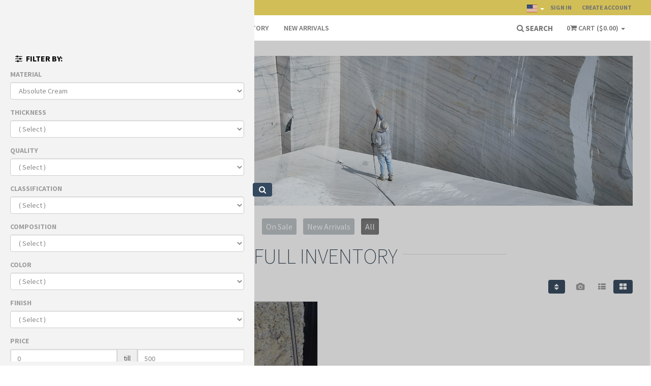

--- FILE ---
content_type: text/html; charset=utf-8
request_url: https://www.gransenainventory.com/FullInventory.aspx?material=285
body_size: 26620
content:


<!DOCTYPE html PUBLIC "-//W3C//DTD XHTML 1.0 Transitional//EN" "http://www.w3.org/TR/xhtml1/DTD/xhtml1-transitional.dtd">
<html xmlns="http://www.w3.org/1999/xhtml">
<head><meta http-equiv="Content-Type" content="text/html; charset=utf-8" /><title>
	Gransena – Explore Our Complete Inventory
</title><meta name="viewport" content="width=device-width, initial-scale=1.0" />

    <script src="/assets/js/jquery-2.2.4.min.js" type="text/javascript"></script>
    <script src='https://www.google.com/recaptcha/api.js'></script>

    <!-- Fav and touch icons -->
    <link rel="apple-touch-icon-precomposed" sizes="144x144" href="assets/ico/apple-touch-icon-144-precomposed.png" /><link rel="apple-touch-icon-precomposed" sizes="114x114" href="assets/ico/apple-touch-icon-114-precomposed.png" /><link rel="apple-touch-icon-precomposed" sizes="72x72" href="assets/ico/apple-touch-icon-72-precomposed.png" /><link rel="apple-touch-icon-precomposed" href="assets/ico/apple-touch-icon-57-precomposed.png" /><link rel="shortcut icon" href="/images/favicon.ico" />
    <!-- Bootstrap core CSS -->
    <link href="/assets/bootstrap/css/bootstrap.css" rel="stylesheet" />
    <!-- Custom styles for this template -->
    <link href="/assets/css/style.css?v=3014" rel="stylesheet" /><link href="/assets/plugins/ion.rangeSlider/css/ion.rangeSlider.css" rel="stylesheet" /><link href="/assets/plugins/ion.rangeSlider/css/ion.rangeSlider.skinNice.css" rel="stylesheet" />
    <!-- Just for debugging purposes. -->
    <!-- HTML5 shim and Respond.js IE8 support of HTML5 elements and media queries -->
    <!--[if lt IE 9]>
    <script src="https://oss.maxcdn.com/libs/html5shiv/3.7.0/html5shiv.js"></script>
    <script src="https://oss.maxcdn.com/libs/respond.js/1.3.0/respond.min.js"></script>
    <![endif]-->
    <!-- include pace script for automatic web page progress bar  -->

    <script type="text/javascript">
        paceOptions = {
            elements: true
        };
    </script>

    <script type="text/javascript" src="../assets/js/pace.min.js"></script>
    <script type="text/javascript" src='/js/Integration_GoogleAnalytics.js'></script>

    <!-- styles needed by footable  -->
    <link href="assets/css/footable-0.1.css" rel="stylesheet" type="text/css" /><link href="assets/css/footable.sortable-0.1.css" rel="stylesheet" type="text/css" />
    <!-- gall-item Gallery for gallery page -->
    <link href="assets/plugins/magnific/magnific-popup.css" rel="stylesheet" />
    <!-- Custom styles for this template -->
    <link href="assets/css/blog.css?1" rel="stylesheet" />
    <!-- CSS HIGHSLIDE -->
    <link href="assets/js/highslide.css?1" rel="stylesheet" />
    <!-- CSS SLABWARE -->
    <link href="assets/css/slabware.css?v=101" rel="stylesheet" /><link href="BackendGranite/assets/css/Geral/Variables.css" rel="stylesheet" /><link href="/BackendGranite/assets/plugins/jquery-ui/themes/base/minified/jquery-ui.min.css" rel="stylesheet" /><meta name="description" content="With over 35 years of excellence, Gransena offers a comprehensive catalog of unique granites and quartzites, delivering unparalleled quality, sustainability, and global reach." /><meta name="keywords" content="Granite, Quartzite, Stone, Natural Stone, Granito, Quartzito, Rochas Naturais, Granite inventory; Quartzite catalog; Natural stone export; Exclusive natural stones; Sustainable stone sourcing; Brazilian granite exporter; Stone inventory history" /><meta property="og:title" content="Gransena – Explore Our Complete Inventory" /><meta property="og:description" content="With over 35 years of excellence, Gransena offers a comprehensive catalog of unique granites and quartzites, delivering unparalleled quality, sustainability, and global reach." /><meta property="og:image" content="http://www.gransenainventory.com/images/e8b6e307-410e-4525-b944-9d24daa3019b.png" /><meta property="og:url" content="http://www.gransenainventory.com/FullInventory.aspx?material=285" /></head>
<body>
    <form method="post" action="./FullInventory.aspx?material=285" id="formfull">
<div class="aspNetHidden">
<input type="hidden" name="__EVENTTARGET" id="__EVENTTARGET" value="" />
<input type="hidden" name="__EVENTARGUMENT" id="__EVENTARGUMENT" value="" />
<input type="hidden" name="__LASTFOCUS" id="__LASTFOCUS" value="" />
<input type="hidden" name="__VIEWSTATE" id="__VIEWSTATE" value="/[base64]/[base64]" />
</div>

<script type="text/javascript">
//<![CDATA[
var theForm = document.forms['formfull'];
if (!theForm) {
    theForm = document.formfull;
}
function __doPostBack(eventTarget, eventArgument) {
    if (!theForm.onsubmit || (theForm.onsubmit() != false)) {
        theForm.__EVENTTARGET.value = eventTarget;
        theForm.__EVENTARGUMENT.value = eventArgument;
        theForm.submit();
    }
}
//]]>
</script>


<script src="/WebResource.axd?d=LHfKG1k8AYX0zISksnF9RYaBrwAZvRdfOafVFGP-IaHOMXTiMXnCPJvQzioQqunalYifaW_YxHRxB6W_kj8kGLML6xesojxFXn09OT6RJB81&amp;t=638901526200000000" type="text/javascript"></script>


<script type="text/javascript">
//<![CDATA[
$(document).ready(function () { $('#dropdownOrdenacao').find('a[data-value="news"]').css('color', '#34495E').css('font-weight', '800') });$(document).ready(function () { AlterarUrl('R3O6h3p/AdeVjcz6cYlxdwQNvlNbQbqKqVol1wTNxRxlIVbdegklYUDH1IWd72iCDT/UfaoZdTQDdVX7T5agE5nTZhTxaG2tBTsP8PJq7E8VcREa61MVA2rbaDMbgkTvMMDvEbr68sEdN7gpdrGm5/DyjMx1jc0P9OB0kffdiQkiaTmgzPEQRW1Q5Xz/B8JfYV/fAYgC6wEongyHfPTXqX0byE5rWdOv74U3o3+lKjj+WLeyJQqUonHXRlFjrPFSmwyzFiX4E/0sTP/Atb2BImUHFflkqS+woZs1zGspLZgVUxRij6bKadP4F6l//+oK9MOSpdfTQ5VfjVtb31oUYugmw93GCVNmSAyrjyXaq1g6R3Mbce6I0/bL42+UPv8TLGGbN9sS1Gg1B6lOKeqAKpWbikJXI7auRar9U2fChfXs7+ub73EoGDc0xEb6Gk7j7LAVE1Eq9n1tzIhSLnXNS3yCKmHBuB2eGM/Z9LV8DP5ND3+r9nE5C8vWY7b3fzDW') });//]]>
</script>

<script src="/ScriptResource.axd?d=V6U1cZGkaFvdC19e0sKvKb6fvyy5Msb_GH96l356m7Sufdk4RKI-BaORfzAKT5x4hRoCkKtw3-IVMq8EJaZ0I7ydN1VpaPgcJDwXO57hvd2sqxUTi4kdBB-oVPrWFguWS8iywUu0j7OOzdnXsNW7lgvWi3q2z7lPr3AsgFvY4V41&amp;t=345ad968" type="text/javascript"></script>
<script src="/ScriptResource.axd?d=Dkhm6itjs5lVJoCwqLuRkQ1Xjmdz-a2hEenUBo5CQmkNp_2eY-shPOIYEBO3magI2Mz3r8okx0egkOaf4kl_Md9d_gD0IUNz9Gq4WOAlBSzaUrdK5NmM6BQ_HHOYd2Z7YCetM6xGOP8bz8WE133JHj9y2mNGcUAfvI1vQmbhilz_6t48YKa2Y7RJqXtfUmfq0&amp;t=345ad968" type="text/javascript"></script>
<div class="aspNetHidden">

	<input type="hidden" name="__VIEWSTATEGENERATOR" id="__VIEWSTATEGENERATOR" value="DEC21D69" />
	<input type="hidden" name="__EVENTVALIDATION" id="__EVENTVALIDATION" value="/wEdAPEB/A9S65sd5PpRGrKqWwWVoJpLSn1eKgOZWOfgBeS2wGRgVQHQ8SQ7Fn0NRvomkyLW9qNcs0pPYE+3ChOa2s2V7NNuoz3bIz430wD8xB7Y7Upgf3GSMq9KYr+rX4EJ4fjPAg/0RzFN79dzUsNGQhW9sU1IdV1l1GYvOG+3Of8fp8KkysNAFlrWOEOpZjLql+6uyu1sbeDNvd+1tzrV1f0w87WGJ0G4qRaJobw+zjDCGin9bWBkK3lJsMCQHw/+/H6HOHJiQcgVts0+1uv/DfZA0jBjOUE6XK6884PM+YZHOZjoYKFKI4n2/nOavb+dzJSgC2JCiP+VNesSvVGyysgs2sLbNglg06lnYM8uT0mIKIYYcPARXOLjjdN4emdSVIRDl7fC9At7gd0pZ2sf+JQLBKErx61K1TZC0da+ERbjGe9qT9q/itYQfwwrvL9zooGHNsZvuKLO7Cw4dRroe0TFtGeVA6QZ/GBIU+Lm/uhfHO5s5H9DVMF1L/Im+yLOWsm7b6Lf16ZCiMZC9zxM2dbVD/+4P7gAZcGBUSEm73S7uQ9SbbpUDa/gWTPZu/rbg39UuXdTEp6D1QsOaSlS624alKg6qFKSDq5eugueaoY7RR7zVJxL5sBs9MkLf84qZADCcalTns339IiSA5EDrsoKiMUvlDIuQ+f90V/G7zEQq1UTdA6L+1ek0cF8eeJVWPyw39ObM1UsxnxHZfRrUdekpFBXI39lozszwludS8WkJozJDUzoZ1CLQLuwj46TqfObdjE+Uvv6yV3ZqRDg5zzuBO27OMJijAsOKxv1evhOManFguIvN554jk46T0SjO/Jy8lBIzCzwvFINcFxTmQ49Y0IvPqgn1pgv/h5PS3jC9gO5nowAnsv9h3qstO1naem/GjuPS5BHo62uYmVDuehOUB4CEbQ7swSTW6AhaT76T+CsqpNN+a0syEr4BOpLu2x6LXvevkvShCwjs1bazs36ZktWzfFoY5IOS6ugus8RLsiUe46uL0mepuvkmsxt0S/F/8TtqUBLT5RpY07360OVkiWk9b7rsCb0yFSLxOYk4p021xAWzkZknnY7xInjTHEgmqUVhaAe81s4lewGvlnhFy0+4hAo/fS9xmcaq5cRjtV6PoW3v3kqkZbNGiQhUCXhCbI63tP2ZJpshYzuhCf4WuC9/7OoTjqQiSiYv+2rLgbW4vZxCn8itqXx9e6mpPpsUCX13TXsplyqUQShfLjl8muFGm2Jk0cXV2AQ9GJRLP+mnQ+MqOIc2eh83vmjvBgB+fwhXD5EM7xwz1i9JVp+1xM9JDfaa2W+pzZ6g8DCjLHI1gAYI1bF+/vbXHdN8QrVZieu6a59tV+p+iJqatPUdPyygOdMmAHkSkv1w6MCCJg9QuY/ybEyB0DZ0eWXP54hRaohIBMgN7uW3mi1ITKAdnTh3K4qoDU/[base64]//pyuY/1c2k3+hNCMw1mcQuh+ezIW0XZ7QBo2xAU40l+iTkbPwk596k4vTWaNg33ktq9jBg9zQcwE+sFbWS23H02VaDa+KnxVXBTkmhb3j187kNslno+HnuxfXgF98TRS/Pgyf2viP36sNoJ5KsMEyqYpiR0GyzD+lmiYhVwiGxMyvIQK4M4oRqxajXRjMLCQ06wx5GcCsHfBu2CAaUjNzPDLFhaDQhhmAHhv8BZX+hO1hnRHh2GyQy/ZmHOeJNWROpK4bxcLjLxuzAlp2riUFR6D5G3p6pfTkyUy7P3AmVDiE56mvcOwl1XsaB+F6vtAJ59AsY0UWdGY5o2qxVZAFjEzNayjiK3gTjrVcMkXYwcSkgCv+m29ksmUdh9qbZwCN/R4xjtiv5tDqzjDVDAu2B7CHtBHKdbn8p4y9AoMZBqH1OpDH0fnXC7cMfO2rStg7iVh/7CHhVIm4592uAAql/mGIStbkFs92caZ3UepMByn83JvS+JvO7PC6MwRpKCSgM775m0QOWDQZ6TEygqcL3X8+t4MetNOSw1DS+n8/g8bGO2pBlxkwj/pKtxkP+nY2SO6jWnH8BRf99F+Hik76sWCRdLEDvXdHsQsELg2MOynQZmbzWrYd6c4jMpyhJ+Fm1L8lwqTjrtNr86MWoK6CNUu03YC2RUNfCbZRGgJIv/T6xmqVSnDSYC36Zp2oAkCMVuD0jxL7BnTZFikcNPRQN5q/bO7hJIq/nUhNpQz74ECumWac68jsSEKxHbqH/v1HnR7v8zrihZKWlJrqlhbnkrpFedoa/exQE/dNAEFcgjPl9OKNTQ+w0rV8odVlX9HkFfL8pEnAvi4yfVP7HWnfP9CP2+0+LWXCumHqvmxLHjnv7xVLQ+LzHJ58N0Nh5wuEwlVfQGQpfZeOPF6TxjwOCcplx1IBel5LC6J3rKQlscE8GeAkvtCpnI7reva6iDAKVw3TvhdYzMZMELZhThZwfEP2/t7kPheeEiHkB9c8+TP+XUKo5EjyqdMostekWL2stFkxhCXl3pAYf4JGRyV0UfkjFBhfFJUyBzFMtY/tPGe6Yas3DLcx6Z6eybAQButIkolKXU7BhneIIrVLtdbJJ/0VeDu/YSzNOsa5E9zyvVS2wP6/E94j/xxOP6wymEL6al9wCW9bAeuX33mK0OqJXuQ3O5FCA/yboLo2qP13ckCmko17RVPloY/yshPpSAWmBM3ehSAGlrPGv5CBEZFej8iDBd5a+FJKWp2gyXy9ov91BRmzJ0K7DQgnmCttPF6Zx6EYyx1ofT8ZL2NnE+a9Iy+lSm/ufkFdGVsNBSnMGzFrq9CgMoUy0WeC8KxkwsbJMja0kC2rT4oysId5Z33aBjaf1tj2eBjXGEOBWJrmKFezss0FotPdqpxIV/SPje3SDerzM/azxH6n2tqyeIXcS32p0/XyeHLa7cqMKsaG0DXX35MkS8Kb8NU5vaTIzkrDgZk6Fg6Pf8KoBDwHFjE8EOOaC3UKqwaO/NueMLzTbHoK8G0LEKbnao9YhdEIc3FtCbVVoWcYZWKYcxgPMwm/Vujl/Kd8+Af+PD/hb9+QzUkPzRQVS/8PbZCP01V0Iyg4izqF7bzJqrzG9XZXYVejmyseUjNJI2BlWedPSBTyq/XIYi1pmQjGt/Qal9ZgJS07vFvzglUPJnLR1vBWBG7ZAJ0IHC4wwSbLMMYGzq0/kBuK5nb/jf5LjOLJ5OMTv5fiqNxbhpVCRAT6BuFhcCvBwMtPfw3P6l22QTazekAdOvpF8B0oScsSXPl6aTcTGQxRLGPCy3DanciV9UeQqFt4KX7/6WsWIyUq3BAh2t58llm5L8JOTEb/qFdojj+Urjhj+qjbytRyNA7hMmqWAaoMgnlpxAEvDCg+aA5QwMJy6pjUiCQ7pwrK6yAnZsXkuhRYJkAdqigDruygeN+CL9AZX5/1MGchAdcIKL4P4ZQKLkATbpGYbsw6gI1+sN8SVSwSsV3yujU4C05GVnIDyk/XOXXETzIkkwhrRcKe5sCF3HmMHsFHkk5xTmGKTVlpOJqwgEvuyv6HirIqcUYlqxs6J5gLuVgDpKWVfKbJ799pPiOsoe6MDUMgo9GR3v8HoadRmmNFYabac7GVJQ1yTpOzLKa+uhC8j9Y0rEULJ3Ys3OUlNoXlFtN/POBqEXbKDTGj1KkitnYupAcVp1QZnayflyreTipEyIVY94B56BNblmLgnG7cIRzhnkRPU/9uEx9D7nnsJhWME221cR7PGSSzgvYXvZL/DQuRlbyZ3sLPioIbUI9lg7AmvDbWllIXeOzwNgln96JB84TkuweEW3bfK0gaj4iLUWJ9ZofXb7t/zgdkksP1OoMTvGmaeRxfNVf+LRcGu1+TIjibgLOZ6qp0ADhTmTwL8zDN9rrQPuhsI8PmrbTH1UhAALPnsxigMUxneWO0psOGzphfqTsJfVXUHccmV5BeN7Mc9EzUtIIZtlS3QAQHzfwmOYX15yE7n/[base64]/g5NeVhh9bAn/cF/6GlgTzHSqzxo3QQV1qy++WPFQJx0yfHsKKnZA4IFym4YCQon4bJyOuUASebwKRiTSs7nLwYo9owclr9Fzx6jZegoPwUWN8QFSvl1fQzXhTQuziVBO8NqNGm+bf82P2rVIQeqYBQHRghECcgkE11nkpjwW8zNMKGgs6uqdPZpmTavyV8emiFXs/6N6Z0LnsvILbiSHe6fN2JVym5g2uDnOMysKkN9oOP+gD/z5h1rfOSeJ+ArxkVCqU9QSYZfMuAj+DlJLz5r/CB8bUqDSLaieSQh+/Xv362GRGlBSqzU4rHFSWmgkJz874i6iHlpCbad/mj+cfVvOMiLnpOeFyIbIonkfMa8PwEgLKVX3FDiHsZdNljDi9WCyNpVTKtZ+90t4C7cwXEyrVKyovoAUY6VlxbFWsJeLXWz8vlLzk2mDoSC5rVuscjDy7SeDX7E4THVVA9TSj8hqhbqoxNqf1YCjPl1Pjaq4OUo1S7sIVV/78Z/0SxnNF2+aLRrtJXNbzQp+I7eGYCXP8XCpKuXDvU9lj+D0XECbiTVMeob" />
</div>
        <script type="text/javascript">
//<![CDATA[
Sys.WebForms.PageRequestManager._initialize('ctl00$FullScriptManager', 'formfull', ['tctl00$FiltroUpdate','FiltroUpdate','tctl00$LoginUpdatePanel','LoginUpdatePanel','tctl00$ModalCustoExportacaoUpdatePanel','ModalCustoExportacaoUpdatePanel','tctl00$FullInventoryContentPlaceHolder3$FiltroUpdate','FullInventoryContentPlaceHolder3_FiltroUpdate','tctl00$FullInventoryContentPlaceHolder3$testeUpdatePanel','FullInventoryContentPlaceHolder3_testeUpdatePanel','tctl00$ModalSendToFriendUpdatePanel','ModalSendToFriendUpdatePanel','tctl00$ModalEmailEnviadoUpdatePanel','ModalEmailEnviadoUpdatePanel','tctl00$ModalEmailNaoEnviadoUpdatePanel','ModalEmailNaoEnviadoUpdatePanel'], [], [], 90, 'ctl00');
//]]>
</script>


        <input type="hidden" name="ctl00$IdDetalheBundleHF" id="IdDetalheBundleHF" />

        <!-- AVISO INTERNET EXPLORER LIXO -->
        
        <!-- END POPUP -->



        <div id="fundo-inteiro-negro" style="display: none; background-color: Black; opacity: 0.8; position: absolute; width: 100%; height: 100%; z-index: 9999; cursor: pointer;">
        </div>
        <div id="explicacao" style="float: left; background-color: #f0f0f0; width: 55%; top: 5%; left: 20%; position: fixed; padding: 10px; font-family: Trebuchet MS; display: none; z-index: 9999; border: 4px solid black;">
            <div style="position: relative; float: right;">
                <img src="/images/delete.png" style="top: -19px; left: 19px; position: relative; cursor: pointer;" />
            </div>
            <p style="text-align: center; color: Red; font-weight: bold; font-size: 18px; margin-top: 15px;">
                <span class="i184">You still have materials in your shopping cart!
                </span>
            </p>
            <p style="color: Black; line-height: 1.8; margin-top: 10px;">
                <span class="i185">In order to reserve these materials, you need to submit the order.
                </span>
                <br />
                <span class="i186">Follow the steps shown on the images below.
                </span>
                <br />
                <span class="i187">In case you want to leave the page and DO NOT hold any material now, 
                simply disregard this message and quit.
                </span>
                <br />
                <span class="i188">The materials selected will remain in your shopping cart so you can reserve them in another time, 
                if they are still available.
                </span>
                <br />
            </p>
            <img src="/images/expli.png" style="width: 100%;" />
        </div>
        <!-- Modal LOADING -->
        <div id="modal-loading">
            <img src="../assets/img/loadinfo.net.gif" />
            <p>
                SlabWare...
            </p>
        </div>
        <!-- Modal FILTRO -->
        <div id="modal-filtro" style="display: none;">
            <div class="modal-dialog ">
                <div class="modal-content">
                    <div style="margin-bottom: 0; padding: 15px;">
                        <p style="display: inline; font-size: 16px; font-weight: bold; color: black"><i class="fa fa-sliders">&nbsp</i><span class="i08">FILTER BY:</span></p>
                        <a href="javascript:;" class="btn btn-xs btn-icon" style="float: right; font-size: 16px; color: #EC7064" data-dismiss="modal">
                            <i class="fa fa-close"></i>
                        </a>
                    </div>
                    <div class="modal-body" style="padding-top: 0px">
                        <div id="FiltroUpdate">
	
                                <div id="MaterialPanel">
		
                                    <div class="form-group">
                                        <label for="InputLastName" class="i90">
                                            MATERIAL
                                        </label>
                                        <select name="ctl00$MaterialDropDownList" id="MaterialDropDownList" class="form-control i355" style="color: #888888;">
			<option value="-1">( Select )</option>
			<option selected="selected" value="285">Absolute Cream</option>
			<option value="351">Alaska White</option>
			<option value="389">Andino White</option>
			<option value="482">Azzurra Bay</option>
			<option value="487">Bellagio</option>
			<option value="432">Bianco Superiore</option>
			<option value="404">Black Mist Honed</option>
			<option value="287">Blue Flowers</option>
			<option value="370">Blue Fusion</option>
			<option value="456">Calacatta Lavezzi</option>
			<option value="434">Calacatta Malibu</option>
			<option value="301">Carioca Gold</option>
			<option value="470">Cristallo</option>
			<option value="396">Crystal Fusion</option>
			<option value="388">Dakar</option>
			<option value="467">Diamond Black</option>
			<option value="307">Fusion</option>
			<option value="362">Fusion Green</option>
			<option value="302">Giallo Antico</option>
			<option value="303">Giallo Fiorito</option>
			<option value="341">Havana</option>
			<option value="401">Havana Dual Finish</option>
			<option value="436">Ipanema Blue</option>
			<option value="376">Lavezzi</option>
			<option value="330">Macaubas Fantasy</option>
			<option value="296">Marinus</option>
			<option value="288">Marrakesh</option>
			<option value="426">Medina Nevado</option>
			<option value="367">Mustang</option>
			<option value="344">Naica - Taj </option>
			<option value="485">Perla Rocca</option>
			<option value="454">Royal Indigo</option>
			<option value="298">Siena Beige</option>
			<option value="451">Silver Fantasy</option>
			<option value="452">Silver Fantasy Dual Finish</option>
			<option value="418">Silver Grey Honed</option>
			<option value="383">Solarius</option>
			<option value="360">Tintoretto</option>
			<option value="459">Titanium</option>
			<option value="398">Valle Nevado</option>
			<option value="425">White G</option>
			<option value="433">White Macaubas</option>

		</select>
                                    </div>
                                
	</div>
                                <div class="row">
                                    <div id="EspessuraPanel">
		
                                        <div class="form-group col-lg-6 col-sm-6 col-xs-6 col-md-6">
                                            <label for="InputLastName" class="i42">
                                                THICKNESS
                                            </label>
                                            <select name="ctl00$THICKNESSDropDownList" id="THICKNESSDropDownList" class="form-control i355" style="color: #888888;">
			<option selected="selected" value="-1">( Select )</option>
			<option value="1">2cm</option>
			<option value="2">3cm</option>

		</select>
                                        </div>
                                    
	</div>
                                    <div id="QualidadePanel">
		
                                        <div class="form-group col-lg-6 col-sm-6 col-xs-6 col-md-6">
                                            <label for="InputLastName" class="i43">
                                                QUALITY
                                            </label>
                                            <select name="ctl00$QUALITYDropDownList" id="QUALITYDropDownList" class="form-control i355" style="color: #888888;">
			<option selected="selected" value="-1">( Select )</option>
			<option value="1">Commercial</option>
			<option value="2">Premium</option>
			<option value="3">Standard</option>
			<option value="7">Special</option>
			<option value="8">First</option>

		</select>
                                        </div>
                                    
	</div>
                                    <div id="ClassificacaoPanel">
		
                                        <div class="form-group col-lg-6 col-sm-6 col-xs-6 col-md-6">
                                            <label for="InputLastName" class="i365">
                                                CLASSIFICATION
                                            </label>
                                            <select name="ctl00$TYPEDropDownList" id="TYPEDropDownList" class="form-control i355" style="color: #888888;">
			<option selected="selected" value="-1">( Select )</option>
			<option value="33">Basic</option>
			<option value="34">Exotic</option>

		</select>
                                        </div>
                                    
	</div>
                                    <div id="ComposicaoPanel">
		
                                        <div class="form-group col-lg-6 col-sm-6 col-xs-6 col-md-6">
                                            <label for="InputLastName" class="i45">
                                                COMPOSITION
                                            </label>
                                            <select name="ctl00$COMPOSITIONDropDownList" id="COMPOSITIONDropDownList" class="form-control i355" style="color: #888888;">
			<option selected="selected" value="-1">( Select )</option>
			<option value="20">Crystal</option>
			<option value="11">Granite</option>
			<option value="14">Quartzite</option>

		</select>
                                        </div>
                                    
	</div>
                                    <div id="ColorPanel">
		
                                        <div class="form-group col-lg-6 col-sm-6 col-xs-6 col-md-6">
                                            <label for="InputLastName" class="i46">
                                                COLOR
                                            </label>
                                            <select name="ctl00$COLORDropDownList" id="COLORDropDownList" class="form-control i355" style="color: #888888;">
			<option selected="selected" value="-1">( Select )</option>
			<option value="10">Black</option>
			<option value="13">Blue</option>
			<option value="17">Bluish Gray</option>
			<option value="11">Brown</option>
			<option value="15">Champagne</option>
			<option value="8">Cream</option>
			<option value="12">Gray</option>
			<option value="6">Green</option>
			<option value="9">White</option>
			<option value="5">Yellow</option>

		</select>
                                        </div>
                                    
	</div>
                                    <div id="AcabamentoPanel">
		
                                        <div class="form-group col-lg-6 col-sm-6 col-xs-6 col-md-6">
                                            <label for="InputLastName" class="i48">
                                                FINISH
                                            </label>
                                            <select name="ctl00$FINISHINGDropDownList" id="FINISHINGDropDownList" class="form-control i355" style="color: #888888;">
			<option selected="selected" value="-1">( Select )</option>
			<option value="7"></option>
			<option value="1">Honed</option>
			<option value="3">Honed-Leather</option>
			<option value="2">Leather</option>
			<option value="6">Polished</option>

		</select>
                                        </div>
                                    
	</div>
                                    
                                    <div id="LocalidadePanel">
		
                                        <div class="form-group col-lg-6 col-sm-6 col-xs-6 col-md-6">
                                            <label for="InputLastName" class="i38">
                                                LOCATION
                                            </label>
                                            <select name="ctl00$LocalidadeDropDownList" id="LocalidadeDropDownList" class="form-control" style="color: #888888;">
			<option selected="selected" value="-1">( Select )</option>
			<option value="6"></option>
			<option value="5">Galpao</option>
			<option value="1">Galpao I</option>
			<option value="4">Galp&#227;o l</option>
			<option value="3">Medina</option>
			<option value="2">PATIO</option>

		</select>
                                        </div>
                                    
	</div>
                                </div>
                                <div class="row">
                                    
                                    <div class="col-lg-12 col-sm-12 col-xs-12 col-md-12" style="padding: 0;">
                                        <div class="form-group col-lg-6 col-sm-6 col-xs-6 col-md-6">
                                            <div class="form-group">
                                                <label class="i342">HEIGHT</label>
                                                <div class="input-group">
                                                    <input name="ctl00$AlturaInicioTextBox" id="AlturaInicioTextBox" class="form-control numbersOnly" type="text" name="start" placeholder="0" />
                                                    <span class="input-group-addon">to</span>
                                                    <input name="ctl00$AlturaFimTextBox" id="AlturaFimTextBox" class="form-control numbersOnly" type="text" name="end" placeholder="150" />
                                                </div>
                                            </div>
                                        </div>
                                        <div class="form-group col-lg-6 col-sm-6 col-xs-6 col-md-6">
                                            <div class="form-group">
                                                <label class="i343">LENGTH</label>
                                                <div class="input-group">
                                                    <input name="ctl00$LarguraInicioTextBox" id="LarguraInicioTextBox" class="form-control numbersOnly" type="text" name="start" placeholder="0" />
                                                    <span class="input-group-addon">to</span>
                                                    <input name="ctl00$LarguraFimTextBox" id="LarguraFimTextBox" class="form-control numbersOnly" type="text" name="end" placeholder="150" />
                                                </div>
                                            </div>
                                        </div>
                                    </div>
                                </div>
                                <div id="MaterialNamePanel">
		
                                    <div class="form-group">
                                        <input name="ctl00$MaterialNameTextBox" type="text" id="MaterialNameTextBox" class="form-control i356" placeholder="Material Name" />
                                    </div>
                                
	</div>
                                <div id="BlocoPanel">
		
                                    <div class="form-group">
                                        <input name="ctl00$BlocoTextBox" type="text" id="BlocoTextBox" class="form-control i312" placeholder="Block" />
                                    </div>
                                
	</div>
                                <div id="BundlePanel">
		
                                    <div class="form-group">
                                        <input name="ctl00$BundleTextBox" type="text" id="BundleTextBox" class="form-control i313" placeholder="Bundle" />
                                    </div>
                                
	</div>
                                <div class="form-group">
                                    <div class="row">
                                        <div class="form-group col-lg-4 col-sm-4 col-xs-4 col-md-4">
                                            <a id="ClearLinkButton" class="btn  btn-block btn-lg btn-primary" href="javascript:__doPostBack(&#39;ctl00$ClearLinkButton&#39;,&#39;&#39;)" style="background-color: #EC7063;">
                                        <span class="i50">CLEAR</span>
                                            </a>
                                        </div>
                                        <div class="form-group col-lg-8 col-sm-8 col-xs-8 col-md-8">
                                            <a id="FiltrarLinkButton" class="btn  btn-block btn-lg btn-primary" href="javascript:__doPostBack(&#39;ctl00$FiltrarLinkButton&#39;,&#39;&#39;)">
                                        <i class="fa fa-search"></i>  
                                        <span class="i08">SEARCH</span>
                                            </a>
                                        </div>
                                    </div>
                                </div>
                            
</div>
                    </div>
                </div>
            </div>
        </div>
        <!-- Modal DETALHE -->
        <div class="detalhe-bundle">
        </div>
        <!-- Modal Login start -->
        <div class="modal signUpContent fade" id="ModalLogin" tabindex="-1" role="dialog">
            <div class="modal-dialog ">
                <div class="modal-content">
                    <div id="LoginUpdatePanel">
	
                            <div class="modal-header">
                                <button type="button" class="close" data-dismiss="modal" aria-hidden="true">
                                    &times;
                                </button>
                                <h3 class="modal-title-site text-center txt-padrao i01">Login to SHOP
                                </h3>
                            </div>
                            <div class="modal-body">
                                <div class="form-group login-username">
                                    <div>
                                        <input name="ctl00$LoginTextBox" type="text" id="LoginTextBox" class="form-control input ajax_login" size="20" placeholder="Enter Username" />
                                    </div>
                                </div>
                                <div class="form-group login-password">
                                    <div>
                                        <input name="ctl00$SenhaTextBox" type="password" id="SenhaTextBox" class="form-control input ajax_senha" size="20" placeholder="Password" />
                                    </div>
                                </div>
                                <div class="form-group">
                                    <div>
                                        <div class="checkbox login-remember" style="text-align: center;">
                                            <div class="erro-login" style="margin: 0px; font-size: 12px; color: Red;">
                                            </div>
                                        </div>
                                    </div>
                                </div>
                                <div>
                                    <div>
                                        <div id="SendButton" class="btn  btn-block btn-lg btn-primary modal-login i191">
                                            LOGIN
                                        </div>
                                    </div>
                                </div>
                                <!--userForm-->
                            </div>
                            <div class="modal-footer">
                                <p class="text-center">
                                    <b class="i03">Prices and shopping cart are available for logged in customers only.
                                    </b>
                                    <br />
                                    <a href="/Register.aspx" class="i62 btn-create-account">Create Account
                                    </a>
                                    <br>
                                    <a href="/RegisterForgot.aspx" style="font-weight: bold; color: red" class="i06">Forgot your password?
                                    </a>
                                </p>
                            </div>
                        
</div>
                </div>
                <!-- /.modal-content -->
            </div>
            <!-- /.modal-dialog -->
        </div>
        <!-- Modal Login end -->
        <div id="ModalMensalidade" class="modal fade" data-backdrop="static">
            <div class="modal-dialog" role="document">
                <div class="modal-content">
                    <div class="modal-header">
                        
                        <h4 class="modal-title" style="margin: 0 auto; display: table; padding: 5px 0; font-weight: bold; font-size: 20px;">WARNING</h4>
                    </div>
                    <div id="ModalCustoExportacaoUpdatePanel">
	
                            <div class="modal-body" style="font-size: 20px;">
                                <b>Sorry, we are temporarily out of service. Please check back later</b>
                            </div>
                        
</div>
                </div>
            </div>
        </div>
        <!-- Fixed navbar start -->
        <div class="navbar navbar-tshop navbar-fixed-top megamenu" role="navigation" style="border-width: 0;">
            <div class="navbar-top">
                <div style="margin-right: 3%;">
                    <div>
                        <div class="pull-right no-padding">
                            <div class="pull-right botoes-acoes">
                                <ul class="userMenu">
                                    
                                    <div id="Sign_Create_Panel">
	
                                        <li class="hidden-xs">
                                            <a href="/Register.aspx" class="i62" style="padding: 0px;">Create Account
                                            </a>
                                        </li>
                                        <li>
                                            <a href="#" data-toggle="modal" data-target="#ModalLogin">
                                                <span class="hidden-xs i193">Sign In
                                                </span>
                                                <i class="glyphicon glyphicon-log-in hide visible-xs "></i>
                                            </a>
                                        </li>
                                        <li class="carticon-xs" style="display: none;">
                                            <div style="padding-left: 0px;">
                                                <a href="/MyCart.aspx"><i class="glyphicon glyphicon-shopping-cart hide visible-xs"></i></a>
                                            </div>
                                        </li>
                                        <li class="searchicon-xs search-box" style="display: none; height: 25px;">
                                            <a href="#" class="getFullSearch">
                                                <i class="glyphicon glyphicon-search hide visible-xs"></i>
                                            </a>
                                        </li>
                                        <li>
                                            <div id="Div1" class="dropdown" style="height: 30px">
                                                <button class="btn dropdown-toggle" type="button" id="dropdownMenu2" data-toggle="dropdown" aria-haspopup="true" aria-expanded="true" style="background: transparent">
                                                    <span id="BandeiraSelecionadaLabel" class="flag-icon flag-icon-us" style="margin-top: 0 !important">&nbsp;</span>&nbsp;
                                                    <span class="caret" style="color: white"></span>
                                                </button>
                                                <ul class="dropdown-menu" style="position: absolute; top: 30px; width: 50px; min-width: unset" aria-labelledby="dropdownMenu2">
                                                    <li style="width: 100%; padding: 8px 8px;">
                                                        <a class="bandeiraBtn" href="javascript:__doPostBack(&#39;ctl00$ctl28&#39;,&#39;&#39;)" style="font-size: 16px"><i class="flag-icon flag-icon-us">&nbsp;</i></a></li>
                                                    <li style="width: 100%; padding: 8px 8px;">
                                                        <a class="bandeiraBtn" href="javascript:__doPostBack(&#39;ctl00$ctl29&#39;,&#39;&#39;)" style="font-size: 16px"><i class="flag-icon flag-icon-ca">&nbsp;</i></a></li>
                                                    <li style="width: 100%; padding: 8px 8px;">
                                                        <a class="bandeiraBtn" href="javascript:__doPostBack(&#39;ctl00$ctl30&#39;,&#39;&#39;)" style="font-size: 16px"><i class="flag-icon flag-icon-es">&nbsp;</i></a></li>
                                                    <li style="width: 100%; padding: 8px 8px;">
                                                        <a class="bandeiraBtn" href="javascript:__doPostBack(&#39;ctl00$ctl31&#39;,&#39;&#39;)" style="font-size: 16px"><i class="flag-icon flag-icon-br">&nbsp;</i></a></li>
                                                </ul>
                                            </div>
                                        </li>
                                    
</div>
                                </ul>
                            </div>
                        </div>
                        <div class="pull-right">
                            <ul class="userMenu ">
                                <li class="phone-number"><a href="/Account.aspx"><span class="hidden-xs hidden-sm"
                                    style="margin-right: 30px">
                                    <span id="LogadoWelcomeLabel" class="hidden-xs" style="font-size: 11px;"></span>&nbsp;
                                    <span id="LogadoNomeLabel" class="hidden-xs" style="font-size: 11px; float: unset"></span>
                                </span></a></li>
                            </ul>
                        </div>
                    </div>
                </div>
            </div>
            <!--/.navbar-top-->
            <div class="margem-mobile" style="margin-left: 4%; margin-right: 4%;">
                <div class="navbar-header" style="display: flex;">
                    <div class="thumb-inltb">
                        <div>
                            <div>
                                <a href="/default.aspx">
                                    <img id="ImgLogoTop" class="logotopo" src="/images/e8b6e307-410e-4525-b944-9d24daa3019b.png" />
                                </a>
                            </div>
                        </div>
                    </div>
                    <div class="area-mobile" style="width: 100%; padding-right: 15px">
                        <button type="button" class="navbar-toggle" data-toggle="collapse" data-target=".navbar-collapse">
                            <span class="sr-only i194">Toggle navigation
                            </span>
                            <span class="icon-bar"></span>
                            <span class="icon-bar"></span>
                            <span class="icon-bar"></span>
                        </button>
                        <button type="button" class="navbar-toggle cart-display" data-toggle="collapse" data-target=".navbar-cart">
                            <span class="count-cart"></span><i class="fa fa-shopping-cart "></i><span class="cartRespons i09">Cart</span>
                        </button>
                        <!-- this part for mobile -->
                        <div class="search-box pull-right hidden-lg hidden-md hidden-sm">
                            <div class="input-group">
                                <button class="btn btn-nobg getFullSearch" type="button">
                                    <i class="fa fa-search"></i>
                                </button>
                            </div>
                            <!-- /input-group -->
                        </div>
                    </div>
                </div>
                <!-- this part is duplicate from cartMenu  keep it for mobile MOBILE -->
                <div class="navbar-cart collapse">
                    <div class="cartMenu col-lg-4 col-xs-12 col-md-4 ">
                        <div class="w100 miniCartTable scroll-pane">
                            <table class="tabela-cart-bundles">
                                <tbody>
                                    <tr class="miniCartProduct">
                                        <td style="width: 35%" class="miniCartProductThumb">
                                            <div>
                                            </div>
                                        </td>
                                        <td style="width: 30%">
                                            <div class="miniCartDescription">
                                                <span style="font-size: 14px;" class="i195">No bundle was added yet!
                                                </span>
                                            </div>
                                        </td>
                                        <td style="width: 18%" class="miniCartSubtotal"></td>
                                        <td style="width: 2%" class="delete"></td>
                                    </tr>
                                </tbody>
                            </table>
                        </div>
                        <!--/.miniCartTable-->
                        <div class="miniCartFooter  miniCartFooterInMobile text-right">
                            <p class="text-right" style="color: White;">
                                <span class="text-right total-cart weight i196">Total Weight</span>
                                <br />
                                <span class="text-right total-cart footage i110">Total Footage</span>
                            </p>
                            <h3 class="text-right subtotal">Subtotal: $0.00
                            </h3>
                            <a class="btn btn-sm btn-danger" href="/MyCart.aspx">
                                <i class="fa fa-shopping-cart"></i>
                                <span class="i12">VIEW CART</span>
                            </a>
                            <a id="SubmitorderLinkButton" title="Submit Order" class="btn btn-sm btn-primary" href="javascript:__doPostBack(&#39;ctl00$SubmitorderLinkButton&#39;,&#39;&#39;)">
                            <span class="i13">SUBMIT ORDER</span></a>
                        </div>
                        <!--/.miniCartFooter-->
                    </div>
                    <!--/.cartMenu-->
                </div>
                <!--/.navbar-cart-->
                <div class="navbar-collapse collapse" style="padding-right: 0px;">
                    <!--- this part will be hidden for mobile version BROWSER -->
                    <div class="nav navbar-nav navbar-right hidden-xs">
                        <!--/.cartMenu-->
                        <div class="search-box" style="float: left !important; padding-top: 9px">
                            <button class="btn btn-nobg getFullSearch" type="button">
                                <i class="fa fa-search"></i>
                                <b class="i08">SEARCH</b>
                            </button>
                        </div>
                        <!--/.search-box -->
                        <div class="dropdown  cartMenu ">
                            <a href="#" class="dropdown-toggle" data-toggle="dropdown"><span class="count-cart"></span><i class="fa fa-shopping-cart"></i>&nbsp;<span class="cartRespons i09">Cart</span>&nbsp;<span class="cartSubtotal"></span>
                                <b class="caret"></b></a>
                            <div class="dropdown-menu col-lg-6 col-xs-12 col-md-6 ">
                                <div class="w100 miniCartTable scroll-pane">
                                    <table class="tabela-cart-bundles">
                                        <tbody>
                                            <tr class="miniCartProduct">
                                                <td style="width: 35%" class="miniCartProductThumb">
                                                    <div>
                                                    </div>
                                                </td>
                                                <td style="width: 30%">
                                                    <div class="miniCartDescription">
                                                        <span style="font-size: 14px;" class="i195">No bundle was added yet!</span>
                                                    </div>
                                                </td>
                                                <td style="width: 18%" class="miniCartSubtotal"></td>
                                                <td style="width: 2%" class="delete"></td>
                                            </tr>
                                        </tbody>
                                    </table>
                                </div>
                                <!--/.miniCartTable-->
                                <div class="miniCartFooter text-right">
                                    <p class="text-right">
                                        <span class="text-right total-cart weight i196">Total Weight</span>
                                        <br />
                                        <span class="text-right total-cart footage i110">Total Footage</span>
                                    </p>
                                    <h3 class="text-right subtotal">Subtotal: $0.00
                                    </h3>
                                    <a class="btn btn-sm btn-danger" href="/MyCart.aspx"><i class="fa fa-shopping-cart"></i><span class="i12">VIEW CART</span></a>
                                    <a id="SubmitOrderLinkButton1" title="Submit Order" class="btn btn-sm btn-primary i13" href="javascript:__doPostBack(&#39;ctl00$SubmitOrderLinkButton1&#39;,&#39;&#39;)">
                                    SUBMIT ORDER
                                    </a>
                                </div>
                                <!--/.miniCartFooter-->
                            </div>
                            <!--/.dropdown-menu-->
                        </div>
                    </div>
                    <ul class="nav navbar-nav navbar-left">
                        
                        
                        <!-- change width of megamenu = use class > megamenu-fullwidth, megamenu-60width, megamenu-40width -->
                        <li class="dropdown megamenu-fullwidth menu-item"><a data-toggle="dropdown" class="dropdown-toggle"
                            href="#"><span class="i307">MENU</span> <b class="caret"></b></a>
                            <ul class="dropdown-menu">
                                <li class="megamenu-content">
                                    <!-- megamenu-content -->
                                    <ul class="col-lg-3 col-md-3 col-sm-3 unstyled noMarginLeft">
                                        <li class="no-border">
                                            <p class="promo-1">
                                                <strong class="i14">STONE COLLECTION</strong>
                                            </p>
                                        </li>
                                        <li><a href="/" class="i15">HOME </a></li>
                                        <li><a href="/FullInventory.aspx" class="i16">FULL INVENTORY </a>

                                        </li>
                                        
                                        
                                        
                                        <li id="menu2newarrivals"><a href="/FullInventory.aspx?newarrivals=true" class="i20">NEW ARRIVALS </a>
                                        </li>
                                        
                                        <li id="menu2onsale"><a href="/FullInventory.aspx?onsale=true" class="i36">ON SALE </a></li>
                                        
                                        <li id="menu2offer"><a href="/Offers.aspx" class="i201">YOUR OFFERS </a></li>
                                        <li id="menu2ComingSoon"><a href="/ComingSoon.aspx" class="i22">COMING SOON </a></li>
                                    </ul>
                                    <ul id="UlInfoMenu" class="col-lg-3 col-md-3 col-sm-3  unstyled">
                                        <li class="no-border">
                                            <p class="promo-1">
                                                <strong class="i29">INFORMATION</strong>
                                            </p>
                                        </li>
                                        <li id="menuaboutus"><a href="/AboutUs.aspx" class="i25">ABOUT US </a></li>
                                        
                                        <li id="menucontactus"><a href="/ContactUs.aspx" class="i26">CONTACT US </a></li>
                                        
                                        
                                        
                                        
                                        
                                    </ul>
                                    <ul class="col-lg-3 col-md-3 col-sm-3 unstyled">
                                        <li class="no-border">
                                            <p class="promo-1">
                                                <strong class="i33">MY ACCOUNT</strong>
                                            </p>
                                        </li>
                                        <li id="Sign_In_Menu_Panel">
                                            <a href="#" data-toggle="modal" data-target="#ModalLogin" class="i02">SIGN IN</a>
                                        </li>
                                        <li id="Create_Account_Menu_Panel">
                                            <a href="/Register.aspx" class="i32">CREATE ACCOUNT</a>
                                        </li>
                                        <li><a href="/Account.aspx" class="i33">MY ACCOUNT </a></li>
                                        <li><a href="/Records.aspx" class="i34">MY ORDERS </a></li>
                                        <li><a href="/MyCart.aspx" class="i35">MY CART </a></li>
                                        <li id="Forgot_Password_Menu_Panel"><a href="/RegisterForgot.aspx" class="i37">FORGOT PASSWORD </a></li>
                                    </ul>
                                </li>
                            </ul>
                        </li>
                        <li class="dropdown megamenu-fullwidth menu-item"><a href="/FullInventory.aspx" class="i16">FULL INVENTORY</a>
                            <ul class="dropdown-menu sub-menu" role="menu">
                                <li class="megamenu-content">
                                    <h3 class="i83">Stone Types</h3>
                                    <div class="row">
                                        
                                                <a id="ComposicaoRepeater_ComposicaoLabel_0" class="btn btn-primary pull-left" href="javascript:__doPostBack(&#39;ctl00$ComposicaoRepeater$ctl00$ComposicaoLabel&#39;,&#39;&#39;)" style="clear: none; margin: 0 10px 10px 10px;">Granite</a>
                                            
                                                <a id="ComposicaoRepeater_ComposicaoLabel_1" class="btn btn-primary pull-left" href="javascript:__doPostBack(&#39;ctl00$ComposicaoRepeater$ctl01$ComposicaoLabel&#39;,&#39;&#39;)" style="clear: none; margin: 0 10px 10px 10px;">Quartzite</a>
                                            
                                                <a id="ComposicaoRepeater_ComposicaoLabel_2" class="btn btn-primary pull-left" href="javascript:__doPostBack(&#39;ctl00$ComposicaoRepeater$ctl02$ComposicaoLabel&#39;,&#39;&#39;)" style="clear: none; margin: 0 10px 10px 10px;">Crystal</a>
                                            
                                    </div>
                                </li>
                            </ul>
                        </li>
                        <li id="abaNewArrivals" class="dropdown megamenu-fullwidth menu-item"><a href="/FullInventory.aspx?newarrivals=true" class="i20">NEW ARRIVALS</a></li>
                        
                        
                    </ul>
                    <!--/.navbar-nav hidden-xs-->
                </div>
                <!--/.nav-collapse -->
            </div>
            <!--/.container -->
            <div class="search-full text-right">
            </div>
            <!--/.search-full-->
        </div>
        
        
        
        
        
        
        
    <input type="hidden" name="ctl00$FullInventoryContentPlaceHolder3$QueryString" id="QueryString" />
    <input type="hidden" name="ctl00$FullInventoryContentPlaceHolder3$ModoVis" id="ModoVis" />
    <input type="hidden" name="ctl00$FullInventoryContentPlaceHolder3$SituacaoFilters" id="SituacaoFilters" />
    <input type="hidden" name="ctl00$FullInventoryContentPlaceHolder3$FastFilterDropdown" id="FastFilterDropdown" value="FullInventoryContentPlaceHolder3_THICKNESSDropDownList" />
    <input type="hidden" name="ctl00$FullInventoryContentPlaceHolder3$OrderByHF" id="OrderByHF" />

    <style>
        #modalFiltro {
            width: 100%;
            height: 100%;
            top: 0px;
            position: fixed;
            z-index: 9999;
            display: none;
            padding-right: 0px !important;
            overflow: auto;
        }

        .btn-default.active {
            background: #7b7b7b;
        }

        .backdropFiltro {
            height: 100%;
            width: 100%;
            z-index: 11;
            display: none;
            position: absolute;
            filter: blur(2px);
            background: #1a1a1a3b;
        }

        @media(min-width: 1600px) {
            .divConteudo {
                max-width: 1600px;
                left: 50%;
                transform: translateX(-50%);
                position: relative;
            }
        }

        /* width */
        ::-webkit-scrollbar {
            height: 8px;
            width: 8px;
        }

        /* Track */
        ::-webkit-scrollbar-track {
        }

        /* Handle */
        ::-webkit-scrollbar-thumb {
            background: grey;
            border-radius: 10px;
        }

        .productBundle .stock-location {
            display: flex;
            align-items: center;
            justify-content: center;
            gap: 6px;
            margin: 4px 0 10px;
            padding: 4px 10px;
            border-radius: 20px;
            font-size: 12px;
            line-height: 1.2;
            color: #555;
        }

            .productBundle .stock-location .stock-flag {                
                line-height: 1;
                font-size: 22px;
                line-height: 1;
                border-radius: 10px;
            }

            .productBundle .stock-location .stock-text {
                white-space: nowrap;
                color: #7F8C8D;
                font-size: 14px;
                font-weight: 600;
            }
    </style>

    <div id="backdropFiltroLateral" class="backdropFiltro" onclick="animarFiltro(false)"></div>

    <div id="FullInventoryContentPlaceHolder3_FullInventoryPanel">
	
        <div id="filtroLateral" class="hidden-xs" style="position: fixed; height: 100%; width: 500px; left: -500px; background-color: #f3f3f3; z-index: 9999;">
            <a id="botaoFiltro" style="position: absolute; top: 50%; z-index: 11; right: -35px" class="btn btn-inverse" onclick="animarFiltro()"><i class="fa fa-search"></i></a>

            <p style="/* display: inline; */font-size: 16px; font-weight: bold; color: black; margin-top: 105px; margin-left: 30px;">
                <i class="fa fa-sliders">&nbsp;</i>
                <span class="i329">FILTER BY:</span>
            </p>

            <div id="FullInventoryContentPlaceHolder3_FiltroPanel" onkeypress="javascript:return WebForm_FireDefaultButton(event, &#39;FullInventoryContentPlaceHolder3_FiltrarLinkButton&#39;)" style="padding: 0 20px 0 20px; height: 80%; overflow: auto">
		
                <div id="filtroDiv">
                    <div id="FullInventoryContentPlaceHolder3_FiltroUpdate">
			
                            <div id="FullInventoryContentPlaceHolder3_MaterialPanel" class="form-group">
				
                                <label class="i19" for="InputLastName">
                                    MATERIAL
                                </label>
                                <select name="ctl00$FullInventoryContentPlaceHolder3$MaterialDropDownList" onchange="javascript:setTimeout(&#39;__doPostBack(\&#39;ctl00$FullInventoryContentPlaceHolder3$MaterialDropDownList\&#39;,\&#39;\&#39;)&#39;, 0)" id="FullInventoryContentPlaceHolder3_MaterialDropDownList" class="form-control" style="color: #888888;">
					<option value="-1">( Select )</option>
					<option selected="selected" value="285">Absolute Cream</option>
					<option value="351">Alaska White</option>
					<option value="389">Andino White</option>
					<option value="482">Azzurra Bay</option>
					<option value="487">Bellagio</option>
					<option value="432">Bianco Superiore</option>
					<option value="404">Black Mist Honed</option>
					<option value="287">Blue Flowers</option>
					<option value="370">Blue Fusion</option>
					<option value="456">Calacatta Lavezzi</option>
					<option value="434">Calacatta Malibu</option>
					<option value="301">Carioca Gold</option>
					<option value="470">Cristallo</option>
					<option value="396">Crystal Fusion</option>
					<option value="388">Dakar</option>
					<option value="467">Diamond Black</option>
					<option value="307">Fusion</option>
					<option value="362">Fusion Green</option>
					<option value="302">Giallo Antico</option>
					<option value="303">Giallo Fiorito</option>
					<option value="341">Havana</option>
					<option value="401">Havana Dual Finish</option>
					<option value="436">Ipanema Blue</option>
					<option value="376">Lavezzi</option>
					<option value="330">Macaubas Fantasy</option>
					<option value="296">Marinus</option>
					<option value="288">Marrakesh</option>
					<option value="426">Medina Nevado</option>
					<option value="367">Mustang</option>
					<option value="344">Naica - Taj </option>
					<option value="485">Perla Rocca</option>
					<option value="454">Royal Indigo</option>
					<option value="298">Siena Beige</option>
					<option value="451">Silver Fantasy</option>
					<option value="452">Silver Fantasy Dual Finish</option>
					<option value="418">Silver Grey Honed</option>
					<option value="383">Solarius</option>
					<option value="360">Tintoretto</option>
					<option value="459">Titanium</option>
					<option value="398">Valle Nevado</option>
					<option value="425">White G</option>
					<option value="433">White Macaubas</option>

				</select>
                            
			</div>
                            <div class="row">
                                <div id="FullInventoryContentPlaceHolder3_EspessuraPanel" class="form-group colFiltro col-xs-12">
				
                                    <label class="i42" for="InputLastName">
                                        THICKNESS
                                    </label>
                                    <select name="ctl00$FullInventoryContentPlaceHolder3$THICKNESSDropDownList" onchange="javascript:setTimeout(&#39;__doPostBack(\&#39;ctl00$FullInventoryContentPlaceHolder3$THICKNESSDropDownList\&#39;,\&#39;\&#39;)&#39;, 0)" id="FullInventoryContentPlaceHolder3_THICKNESSDropDownList" class="form-control" style="color: #888888;">
					<option selected="selected" value="-1">( Select )</option>
					<option value="2">3cm</option>
					<option value="1">2cm</option>
					<option value="3"></option>

				</select>
                                
			</div>
                                <div id="FullInventoryContentPlaceHolder3_QualidadePanel" class="form-group colFiltro col-xs-12">
				
                                    <label class="i43" for="InputLastName">
                                        QUALITY
                                    </label>
                                    <select name="ctl00$FullInventoryContentPlaceHolder3$QUALITYDropDownList" onchange="javascript:setTimeout(&#39;__doPostBack(\&#39;ctl00$FullInventoryContentPlaceHolder3$QUALITYDropDownList\&#39;,\&#39;\&#39;)&#39;, 0)" id="FullInventoryContentPlaceHolder3_QUALITYDropDownList" class="form-control" style="color: #888888;">
					<option selected="selected" value="-1">( Select )</option>
					<option value="1">Commercial</option>
					<option value="2">Premium</option>
					<option value="3">Standard</option>
					<option value="4">High Standard</option>
					<option value="6">Remnant</option>
					<option value="7">Special</option>
					<option value="8">First</option>
					<option value="9"></option>

				</select>
                                
			</div>
                                <div id="FullInventoryContentPlaceHolder3_ClassificacaoPanel" class="form-group colFiltro col-xs-12">
				
                                    <label class="i44" for="InputLastName">
                                        CLASSIFICATION
                                    </label>
                                    <select name="ctl00$FullInventoryContentPlaceHolder3$TYPEDropDownList" onchange="javascript:setTimeout(&#39;__doPostBack(\&#39;ctl00$FullInventoryContentPlaceHolder3$TYPEDropDownList\&#39;,\&#39;\&#39;)&#39;, 0)" id="FullInventoryContentPlaceHolder3_TYPEDropDownList" class="form-control" style="color: #888888;">
					<option selected="selected" value="-1">( Select )</option>
					<option value="33">Basic</option>
					<option value="35">Basic</option>
					<option value="34">Exotic</option>

				</select>
                                
			</div>
                                <div id="FullInventoryContentPlaceHolder3_ComposicaoPanel" class="form-group colFiltro col-xs-12">
				
                                    <label class="i45" for="InputLastName">
                                        COMPOSITION
                                    </label>
                                    <select name="ctl00$FullInventoryContentPlaceHolder3$COMPOSITIONDropDownList" onchange="javascript:setTimeout(&#39;__doPostBack(\&#39;ctl00$FullInventoryContentPlaceHolder3$COMPOSITIONDropDownList\&#39;,\&#39;\&#39;)&#39;, 0)" id="FullInventoryContentPlaceHolder3_COMPOSITIONDropDownList" class="form-control" style="color: #888888;">
					<option selected="selected" value="-1">( Select )</option>
					<option value="20">Crystal</option>
					<option value="22">Dolomite</option>
					<option value="11">Granite</option>
					<option value="21">Granite</option>
					<option value="16">Granite-Xist</option>
					<option value="12">Marble</option>
					<option value="18">Marble</option>
					<option value="13">Marble-Onix</option>
					<option value="14">Quartzite</option>
					<option value="19">Sandstone</option>
					<option value="15">Soap Stone</option>
					<option value="17">Travertine</option>

				</select>
                                
			</div>
                                <div id="FullInventoryContentPlaceHolder3_CorPanel" class="form-group colFiltro col-xs-12">
				
                                    <label class="i46" for="InputLastName">
                                        COLOR
                                    </label>
                                    <select name="ctl00$FullInventoryContentPlaceHolder3$COLORDropDownList" onchange="javascript:setTimeout(&#39;__doPostBack(\&#39;ctl00$FullInventoryContentPlaceHolder3$COLORDropDownList\&#39;,\&#39;\&#39;)&#39;, 0)" id="FullInventoryContentPlaceHolder3_COLORDropDownList" class="form-control" style="color: #888888;">
					<option selected="selected" value="-1">( Select )</option>
					<option value="5">Yellow</option>
					<option value="6">Green</option>
					<option value="7">Red + Black</option>
					<option value="8">Cream</option>
					<option value="9">White</option>
					<option value="10">Black</option>
					<option value="11">Brown</option>
					<option value="12">Gray</option>
					<option value="13">Blue</option>
					<option value="14">Bordeaux</option>
					<option value="15">Champagne</option>
					<option value="16">White + Gray</option>
					<option value="17">Bluish Gray</option>
					<option value="18">Black + Gold</option>

				</select>
                                
			</div>
                                <div id="FullInventoryContentPlaceHolder3_AcabamentoPanel" class="form-group colFiltro col-xs-12">
				
                                    <label class="i48" for="InputLastName">
                                        FINISH
                                    </label>
                                    <select name="ctl00$FullInventoryContentPlaceHolder3$FINISHINGDropDownList" onchange="javascript:setTimeout(&#39;__doPostBack(\&#39;ctl00$FullInventoryContentPlaceHolder3$FINISHINGDropDownList\&#39;,\&#39;\&#39;)&#39;, 0)" id="FullInventoryContentPlaceHolder3_FINISHINGDropDownList" class="form-control" style="color: #888888;">
					<option selected="selected" value="-1">( Select )</option>
					<option value="8">Satin</option>
					<option value="5">Polished-Leather</option>
					<option value="4">Polished-Honed</option>
					<option value="6">Polished</option>
					<option value="2">Leather</option>
					<option value="3">Honed-Leather</option>
					<option value="1">Honed</option>
					<option value="7"></option>

				</select>
                                
			</div>
                                <div id="FullInventoryContentPlaceHolder3_PriceFilterPanel">
				
                                    <div class="col-xs-12 colFiltro">
                                        <div class="form-group">
                                            <label class="i190">PRICE</label>
                                            <div class="input-group">
                                                <input name="ctl00$FullInventoryContentPlaceHolder3$PriceInicioTexBox" value="0" id="FullInventoryContentPlaceHolder3_PriceInicioTexBox" class="form-control" type="text" name="start" placeholder="0" />
                                                <span class="input-group-addon">till</span>
                                                <input name="ctl00$FullInventoryContentPlaceHolder3$PriceFimTexBox" value="500" id="FullInventoryContentPlaceHolder3_PriceFimTexBox" class="form-control" type="text" name="end" placeholder="500" />
                                            </div>
                                        </div>
                                    </div>
                                
			</div>
                                <div id="FullInventoryContentPlaceHolder3_LocationPanel" class="form-group colFiltro col-xs-12">
				
                                    <label class="i38">LOCATION</label>
                                    <select name="ctl00$FullInventoryContentPlaceHolder3$LocalidadeDropDownList" id="FullInventoryContentPlaceHolder3_LocalidadeDropDownList" class="form-control" style="color: #888888;">
					<option selected="selected" value="-1">( Select )</option>
					<option value="6"></option>
					<option value="5">Galpao</option>
					<option value="1">Galpao I</option>
					<option value="4">Galp&#227;o l</option>
					<option value="3">Medina</option>
					<option value="2">PATIO</option>

				</select>
                                
			</div>
                            </div>
                            <div class="row">
                                <div class="form-group colFiltro col-xs-12">
                                    <div class="form-group" style="margin-bottom: 0px">
                                        <label class="i342">HEIGHT</label>
                                        <div class="input-group">
                                            <input name="ctl00$FullInventoryContentPlaceHolder3$AlturaInicioTextBox" value="0" id="FullInventoryContentPlaceHolder3_AlturaInicioTextBox" class="form-control currency" type="text" name="start" placeholder="0" />
                                            <span class="input-group-addon">till</span>
                                            <input name="ctl00$FullInventoryContentPlaceHolder3$AlturaFimTextBox" value="4" id="FullInventoryContentPlaceHolder3_AlturaFimTextBox" class="form-control currency" type="text" name="end" />
                                        </div>
                                    </div>
                                </div>
                                <div class="form-group colFiltro col-xs-12">
                                    <div class="form-group" style="margin-bottom: 0px">
                                        <label class="i343">LENGTH</label>
                                        <div class="input-group">
                                            <input name="ctl00$FullInventoryContentPlaceHolder3$LarguraInicioTextBox" value="0" id="FullInventoryContentPlaceHolder3_LarguraInicioTextBox" class="form-control currency" type="text" name="start" placeholder="0" />
                                            <span class="input-group-addon">till</span>
                                            <input name="ctl00$FullInventoryContentPlaceHolder3$LarguraFimTextBox" value="4" id="FullInventoryContentPlaceHolder3_LarguraFimTextBox" class="form-control currency" type="text" name="end" />
                                        </div>
                                    </div>
                                </div>
                            </div>
                            <div class="row">
                                <div id="FullInventoryContentPlaceHolder3_MaterialNamePanel" class="col-xs-12">
				
                                    <div class="form-group">
                                        <input name="ctl00$FullInventoryContentPlaceHolder3$MaterialNameTextBox" type="text" id="FullInventoryContentPlaceHolder3_MaterialNameTextBox" class="form-control i356" placeholder="Material Name" />
                                    </div>
                                
			</div>
                                <div id="FullInventoryContentPlaceHolder3_BlocoPanel" class="col-xs-12">
				
                                    <div class="form-group">
                                        <input name="ctl00$FullInventoryContentPlaceHolder3$BlocoTextBox" type="text" id="FullInventoryContentPlaceHolder3_BlocoTextBox" class="form-control i312" placeholder="Block" />
                                    </div>
                                
			</div>
                                <div id="FullInventoryContentPlaceHolder3_BundlePanel" class="col-xs-12">
				
                                    <div class="form-group">
                                        <input name="ctl00$FullInventoryContentPlaceHolder3$BundleTextBox" type="text" id="FullInventoryContentPlaceHolder3_BundleTextBox" class="form-control i313" placeholder="Bundle" />
                                    </div>
                                
			</div>
                            </div>
                            <div class="row" style="margin-top: 5px">
                                <div class="form-group col-xs-7 pull-right">
                                    <a id="FullInventoryContentPlaceHolder3_FiltrarLinkButton" class="btn btn-block btn-lg btn-primary" href="javascript:__doPostBack(&#39;ctl00$FullInventoryContentPlaceHolder3$FiltrarLinkButton&#39;,&#39;&#39;)"><i class="fa fa-search"></i> <span class="i51">SEARCH</span></a>
                                </div>
                                <div class="form-group col-xs-5 pull-right">
                                    <a id="FullInventoryContentPlaceHolder3_ClearLinkButton" class="btn btn-block btn-lg btn-primary" href="javascript:__doPostBack(&#39;ctl00$FullInventoryContentPlaceHolder3$ClearLinkButton&#39;,&#39;&#39;)" style="background-color: #EC7063;"> <span class="i50">CLEAR</span></a>
                                </div>
                            </div>
                        
		</div>
                </div>
            
	</div>
        </div>

        <div class="gap"></div>
        <div class="gap"></div>

        <div class="container-fluid main-container" style="margin-left: 4%; margin-right: 4%; padding: 0">
            <!-- Main component call to action -->
            <div class="row featuredPostContainer globalPadding style2">
                <img src="images/9e6251d2-2894-4dc3-88f8-1a4a88dc28ef.png" id="FullInventoryContentPlaceHolder3_bannerFullInv" class="img-responsive center-block hidden-xs hidden-sm" style="max-height: 400px; min-height: 250px; width: 100%; max-width: 1600px" onerror="$(this).hide()" />
                <img src="images/b040c562-f7b3-4e8c-9b8b-89f01e2a73d4.png" id="FullInventoryContentPlaceHolder3_bannerFullInvMobile" class="img-responsive center-block hidden-md hidden-lg" style="max-height: 400px; min-height: 250px; width: 100%; max-width: 1600px" onerror="$(this).hide()" />

                <div id="filtroSituacao" style="width: 100%; text-align: center; margin-top: 20px" class="row">
                    <div id="FullInventoryContentPlaceHolder3_SituacaoPanel" class="situacaoFilters">
		
                        
                        <a id="OnSaleBtn" class="btn btn-sm btn-default" onclick="SituacaoFilter(this)" style="margin-top: 5px; margin-left: 10px; font-size: 16px !important;"><span class="i369">On Sale</span></a>
                        <a id="NewArrivalsBtn" class="btn btn-sm btn-default" onclick="SituacaoFilter(this)" style="margin-top: 5px; margin-left: 10px; font-size: 16px !important;"><span class="i367">New Arrivals</span></a>
                        
                        <a id="SituacaoAllBtn" class="btn btn-sm btn-default" onclick="btnAllSituacao()" style="margin-top: 5px; margin-left: 10px; font-size: 16px !important;"><span class="i370">All</span></a>
                    
	</div>
                </div>

                <div id="FullInventoryContentPlaceHolder3_testeUpdatePanel" class="hidden-sm hidden-xs">
		
                        
                        
                    
	</div>
                <h3 class="section-title style2 text-center" style="margin: 10px 10px;">
                    <span id="tituloPagina" class="i16">FULL INVENTORY</span>
                </h3>

                <div class="row divConteudo" style="margin: 0px;">
                    <div class="col-xs-12" style="margin-bottom: 5px; padding: 0">
                        <div style="display: inline;">
                            <div id="FullInventoryContentPlaceHolder3_FastFilterPanel" style="width: 90%; display: inline">
		
                                
                                        <a class='btn btn-sm btn-default fastFilterBtn' data-value='2'
                                            onclick='mudarDropdown("2")'
                                            style="margin-bottom: 10px; margin-right: 10px; font-size: 16px !important;">
                                            3cm</a>
                                    
                                        <a class='btn btn-sm btn-default fastFilterBtn' data-value='1'
                                            onclick='mudarDropdown("1")'
                                            style="margin-bottom: 10px; margin-right: 10px; font-size: 16px !important;">
                                            2cm</a>
                                    
                                        <a class='btn btn-sm btn-default fastFilterBtn' data-value='3'
                                            onclick='mudarDropdown("3")'
                                            style="margin-bottom: 10px; margin-right: 10px; font-size: 16px !important;">
                                            </a>
                                    
                            
	</div>

                            
                            <div class="pull-left">
                                
                            </div>
                            

                            <div id="modosVisualizacao" style="float: right; margin-top: 5px">
                                <a id="btnPhoto" class="btn" onclick="TrocarModo('photo')"><i class="fa fa-camera"></i></a>
                                <a id="btnList" class="btn" onclick="TrocarModo('list')"><i class="fa fa-th-list"></i></a>
                                <a id="btnCard" class="btn" onclick="TrocarModo('card')"><i class="fa fa-th-large"></i></a>
                            </div>

                            <div class="btn-group" style="float: right; margin-right: 10px; margin-top: 5px">
                                <button type="button" class="btn btn-inverse dropdown-toggle" aria-haspopup="true"
                                    data-toggle="dropdown" aria-expanded="false" onclick="$(this).siblings('ul').toggle()">
                                    <i class="fa fa-sort"></i>
                                </button>
                                <ul id="dropdownOrdenacao" class="dropdown-menu" role="menu">
                                    <li>
                                        <a data-value="" class="i356">Material Name</a>
                                    </li>
                                    <li>
                                        <a data-value="news" class="i371">New Bundles</a>
                                    </li>
                                    <li>
                                        <a data-value="thick" class="i256">Thickness</a>
                                    </li>
                                    <li>
                                        <a data-value="bundle" class="i313">Bundle</a>
                                    </li>
                                </ul>
                            </div>
                        </div>
                    </div>
                    <div class="xsResponse categoryProduct col-xs-12" style="padding: 0">
                        <div id="divPagina" class="GerarFullInventory"></div>
                        <div id="lastPostsLoader" class="0" style="clear: both; text-align: center;"></div>
                    </div>
                </div>
                <!--/.productslider-->

            </div>
            <!--/.featuredPostContainer-->
        </div>
    
</div>
    <div class="div-button-to-up">
        <a id="btnup" class="button-to-up btn btn-primary" onclick="go('.navbar-top')">
            <i class="fa fa-arrow-up"></i>
            <label style="cursor: pointer;">To the top </label>
        </a>
    </div>

    <div id="modalFiltro" style="display: none;">
        <div class="modal-dialog">
            <div class="modal-content" style="border-radius: 8px">
                <div style="margin-bottom: 0; padding: 15px;">
                    <p style="display: inline; font-size: 16px; font-weight: bold; color: black"><i class="fa fa-sliders">&nbsp</i><span class="i329">FILTER BY:</span></p>
                    <a href="javascript:;" class="btn btn-xs btn-icon" style="float: right; font-size: 16px; color: #EC7064" data-dismiss="modal">
                        <i class="fa fa-close"></i>
                    </a>
                </div>
                <div class="modal-body" style="padding-top: 0px">
                </div>
            </div>
        </div>
    </div>

    <script type="text/javascript">
        var modo = "card";

        $(document).ready(() => {
            if ($.cookie("filterOpen") == null) $.cookie("filterOpen", 1);

            if ($.cookie("filterOpen") == 1) animarFiltro(true);

            if ($('#QueryString').val() != "") filtro = $('#QueryString').val();
            modo = ($('#ModoVis').val() || "card");

            setTimeout(() => $('.getFullSearch').off('click').on('click', () => modalFiltro()), 0);

            $('#modalFiltro').on('hide.bs.modal', () => {
                $('#modalFiltro').find('.modal-body').find('.colFiltro').switchClass('col-xs-6', 'col-xs-12', 0);
                $('#filtroDiv').html($('#modalFiltro').find('.modal-body').html());
                $('#modalFiltro').find('.modal-body').empty();
            });

            $('#dropdownOrdenacao').find('a').on('click', (e) => {
                marcarOrdenacao($(e.target).attr("data-value"));
                $('#' + 'FullInventoryContentPlaceHolder3_FiltrarLinkButton')[0].click();
                $('#dropdownOrdenacao').toggle();
            });
        });

        function marcarOrdenacao(ordenacao) {
            $('#dropdownOrdenacao').find('a').css("color", "black").css("font-weight", "normal");
            $('#dropdownOrdenacao').find('a[data-value="' + ordenacao + '"]').css("color", "#34495E").css("font-weight", "800");
            $("#OrderByHF").val(ordenacao);
        }

        function marcarSituacao() {
            $('div[id*="testeUpdatePanel"]').hide();
            let marcados = $('#SituacaoFilters').val().split(';');
            $('.situacaoFilters').find('a').removeClass('active');
            marcados.forEach(id => {
                $('#' + id).addClass('active');
                if (id === "NewArrivalsBtn") $('div[id*="testeUpdatePanel"]').show();
            });

            let botaoAllAtivo = !algumChecadoSituacao();
            if (botaoAllAtivo) $('div[id*="testeUpdatePanel"]').hide();

            $('#SituacaoAllBtn').toggleClass('active', botaoAllAtivo);
        }

        function SituacaoFilter(btn) {
            $(btn).toggleClass('active');

            $('#SituacaoFilters').val("");
            $('.situacaoFilters').find('.active').each((i, e) => $('#SituacaoFilters').val($('#SituacaoFilters').val() + ";" + $(e).attr('id')));

            $('#' + 'FullInventoryContentPlaceHolder3_FiltrarLinkButton')[0].click();
        }

        function btnAllSituacao() {
            $('#SituacaoFilters').val("");
            $('#' + 'FullInventoryContentPlaceHolder3_FiltrarLinkButton')[0].click();
        }

        function algumChecadoSituacao() {
            let retorno = false;

            $('.situacaoFilters').find('a').each((i, e) => {
                if ($(e).attr('id') != 'SituacaoAllBtn' && $(e).hasClass('active')) {
                    retorno = true;
                    return false;
                }
            });

            return retorno;
        }

        function modalFiltro() {
            if ($('#filtroDiv').html() != "") {
                $('#filtroDiv').find('.colFiltro').switchClass('col-xs-12', 'col-xs-6', 0);
                $('#modalFiltro').find('.modal-body').html($('#filtroDiv').html());
                $('#filtroDiv').empty();
            }

            animarFiltro(false);
            $('#modalFiltro').modal('show');
        }

        function mudarDropdown(option) {
            let dropdown = $('#FastFilterDropdown').val().trim();
            if ($('#' + dropdown).find(':selected').val() == option)
                $('#' + dropdown + ' option[value="' + option + '"]').prop('selected', false).change();
            else
                $('#' + dropdown + ' option[value="' + option + '"]').prop('selected', true).change();
        }

        function AlterarUrl(queryStr = "") {
            finalEstoque = false;
            $('#modal-loading').modal("show");
            let url = location.href.split('?')[0];
            $('#QueryString').val(queryStr);
            history.pushState("Slabware", "", url + "?S=" + queryStr);
            $('#divPagina').empty();
            bundles = [];
            filtro = queryStr;

            if ($('#modalFiltro').is(':visible'))
                $('#modalFiltro').find('.modal-body').find('.colFiltro').switchClass('col-xs-12', 'col-xs-6', 0);

            obterListaBundles();

            //setTimeout(() => $('#' + '%= bannerFullInv.ClientID %>').get(0).scrollIntoView({ behavior: 'smooth' }), 100);

            let opcaoSelecionada = $('#' + $('#FastFilterDropdown').val().trim()).find(':selected').val();
            $('.fastFilterBtn').each((i, e) => $(e).attr("data-value") == opcaoSelecionada ? $(e).addClass("active") : $(e).removeClass("active"));

            marcarSituacao();
            alterarTitulo();
            Translate($.cookie("FrontEndSlwTraducao"));
        }

        function alterarTitulo() {
            let ativos = $('.situacaoFilters').find('.active');

            if ($(ativos).length == 1 && $(ativos).first().attr('id') != "SituacaoAllBtn") {
                $('#tituloPagina').text($(ativos).first().children().text());
                $('#tituloPagina').removeClass().addClass($(ativos).first().children().attr("class"));

            }
            else {
                $('#tituloPagina').text("FULL INVENTORY");
                $('#tituloPagina').removeClass().addClass('i16');
            }
        }

        async function TrocarModo(param) {
            modo = param;
            $('#divPagina').empty();
            if (modo == "list") $('#divPagina').html(ObterTabela(permissoes));
            await CriarCards(bundles);
            marcarTodosBundles(JSON.parse($.cookie("CART")));
        }

        function animarFiltro(abrirFiltro) {
            if (abrirFiltro == null) abrirFiltro = $.cookie('filterOpen') == 0;

            if (abrirFiltro) {
                $.cookie("filterOpen", 1);
                $("#filtroLateral").show();
                $('#filtroLateral').animate({ left: "0px" }, { duration: 500, queue: false });
                $('#backdropFiltroLateral').show();
            }
            else {
                $.cookie("filterOpen", 0);
                $('#filtroLateral').animate({ left: "-500px" }, { duration: 500, queue: false });
                $('#backdropFiltroLateral').hide();
            }
        }
    </script>

        
        

        <div class="modalFrontend">
            <a href="/MyCart.aspx">
                <label class="i202">You have</label>
                [<span>0</span>]
                <label class="i203">Bundle(s)</label>
                <br />
                <label class="fillOrder i330">You need at least</label>
                <span class="fillOrder">[0]</span>
                <label class="fillOrder i331">more to fill an order</label>
                <br class="fillOrder" />
                <label class="i204">Don't forget to submit the order</label>
            </a>
        </div>

        <div id="ModalSendToFriend" class="modal fade">
            <div class="modal-dialog" role="document">
                <div id="ModalSendToFriendUpdatePanel">
	
                        <div id="ContentCadastroSF" class="modal-content" style="margin-top: 15%">
                            <div style="margin-bottom: 0; padding: 15px">
                                <p style="display: inline; font-size: 16px; font-weight: bold; color: black"><span class="i119">SEND TO A FRIEND</span></p>
                                <a href="javascript:;" class="btn btn-xs btn-icon" style="float: right; font-size: 16px; color: #EC7064" data-dismiss="modal">
                                    <i class="fa fa-close"></i>
                                </a>
                            </div>
                            <div class="modal-body" style="padding-top: 0px">
                                <div class="row">
                                    <div class="form-group col-sm-6 col-xs-12">
                                        <label class="i124">YOUR NAME</label>
                                        <span class="lembrete">*</span>
                                        <input name="ctl00$SeuNomeTextBox" type="text" id="SeuNomeTextBox" class="form-control" />
                                    </div>
                                    <div class="form-group col-sm-6 col-xs-12">
                                        <label class="i125">YOUR E-MAIL</label>
                                        <span class="lembrete">*</span>
                                        <input name="ctl00$SeuEmailTextBox" type="text" id="SeuEmailTextBox" class="form-control" />
                                    </div>
                                    <div class="form-group col-xs-12">
                                        <label class="i126">FRIEND'S E-MAIL</label>
                                        <span class="lembrete">*</span>
                                        <input name="ctl00$AmigoEmailTextBox" type="text" id="AmigoEmailTextBox" class="form-control" style="margin-bottom: 0" />
                                        <span class="lembrete">Separate e-mail addresses by ; (semicolon)</span>
                                    </div>
                                    <div class="form-group col-xs-12">
                                        <label class="i127">MESSAGE</label>
                                        <span class="lembrete">*</span>
                                        <textarea name="ctl00$MenssagemTextBox" rows="5" cols="20" id="MenssagemTextBox" class="form-control">
</textarea>
                                    </div>
                                    <div id="ErroFieldsMsg" class="form-group col-xs-12 ErroFieldsMsg" style="margin: 0px; color: red; font-weight: bold; text-align: center;">
		
                                        <span id="MensagemErroSendFriend"></span>
                                    
	</div>
                                </div>
                            </div>
                            <div class="modal-footer">
                                <span class="btn btn-default i129" data-dismiss="modal">Back</span>
                                <a id="SendFriendBtn" class="btn btn-info i128" href="javascript:__doPostBack(&#39;ctl00$SendFriendBtn&#39;,&#39;&#39;)" style="margin-left: 15px; color: #FFFFFF">Send</a>
                            </div>
                        </div>
                    
</div>
            </div>
        </div>

        <div id="ModalEmailEnviado" class="modal fade">
            <div class="modal-dialog" role="document">
                <div id="ModalEmailEnviadoUpdatePanel">
	
                        <div class="modal-content" style="margin-top: 15%;">
                            <div class="modal-header" style="margin-bottom: 0">
                                <a href="javascript:;" class="btn btn-xs btn-icon btn-circle btn-danger m-t-5" style="float: right; font-size: 12px; margin-top: 7px;" data-dismiss="modal">
                                    <i class="fa fa-close"></i>
                                </a>
                                <h3 class="modal-title i76" style="padding: 5px 10px; color: white;">E-mail sent!</h3>
                            </div>
                            <div class="modal-body" style="text-align: -webkit-center;">
                                <div>
                                    <img width="150px" src="../images/greencheck.png" />
                                </div>
                                <div style="font-size: 18px; padding: 10px 30px; font-weight: bold; color: green;">
                                    <span>Your E-mail was sent successfuly!</span>
                                </div>
                            </div>
                            <div class="modal-footer">
                                <span class="btn btn-default i129" data-dismiss="modal">OK</span>
                            </div>
                        </div>
                    
</div>
            </div>
        </div>

        <div id="ModalEmailNaoEnviado" class="modal fade">
            <div class="modal-dialog" role="document">
                <div id="ModalEmailNaoEnviadoUpdatePanel">
	
                        <div id="ContentNaoEnviado" class="modal-content" style="margin-top: 15%;">
                            <div class="modal-header" style="margin-bottom: 0">
                                <a href="javascript:;" class="btn btn-xs btn-icon btn-circle btn-danger m-t-5" style="float: right; font-size: 12px; margin-top: 7px;" data-dismiss="modal">
                                    <i class="fa fa-close"></i>
                                </a>
                                <h3 class="modal-title i76" style="padding: 5px 10px; color: white;">Ops! Something Happened.</h3>
                            </div>
                            <div class="modal-body" style="text-align: -webkit-center;">
                                <div>
                                    <img width="150px" src="../images/redX.png" />
                                </div>
                                <div style="font-size: 18px; text-align: center; padding: 10px 30px; font-weight: bold; color: red;">
                                    <span>We appologise ourselfs, something went wrong.</span><br />
                                    <span>Please, try again!</span>
                                </div>
                            </div>
                            <div class="modal-footer">
                                <span class="btn btn-default i129" data-dismiss="modal">OK</span>
                            </div>
                        </div>
                    
</div>
            </div>
        </div>

        
        <footer>
            <div class="footer">
                <div class="container">
                    <div class="row">
                        <div class="col-lg-3  col-md-3 col-sm-4 col-xs-6">
                            <h3 class="i26">Contact Us</h3>
                            <ul>
                                <li class="supportLi">
                                    <div>
	<p>
		<strong>Warehouse</strong><br />
		<strong>Address:</strong> BR101 Norte KM 249<br />
		Faz. Rio dos Cachorros,<br />
		Jardim Bela Vista, Serra &ndash; ES &ndash; Brasil<br />
		Cep: 29177-430<br />
		<strong>Phone:</strong> +55 (33) 99962-2757 (WhatsApp)<br />
		<strong>Email:</strong> <a href="/cdn-cgi/l/email-protection" class="__cf_email__" data-cfemail="5d34333b321d3a2f3c332e38333c733e3230733f2f">[email&#160;protected]</a>
	</p>
	&nbsp;

	<p>
		<strong>Industry</strong><br />
		<strong>Address:</strong> Av. Luiz Tanure, 997 - Medina,<br />
		Minas Gerais &ndash; Brasil<br />
		Cep: 39620-000<br />
		<strong>Phone:</strong> +55 (27) 3441-9706<br />
		<strong>Email:</strong><a href="/cdn-cgi/l/email-protection" class="__cf_email__" data-cfemail="c9a0a7afa689aebba8a7baaca7a8e7aaa6a4e7abbb">[email&#160;protected]</a>
	</p>
</div>

                                </li>
                            </ul>
                        </div>
                        <div class="col-lg-2  col-md-2 col-sm-4 col-xs-6">
                            <h3 class="i211">Shop</h3>
                            <ul>
                                <li><a href="/" class="i15">HOME </a></li>
                                <li><a href="/FullInventory.aspx" class="i16">FULL INVENTORY </a></li>
                                <li><a href="/FullInventory.aspx?V=list" class="i197">LIST FULL INVENTORY</a></li>
                                <li><a href="/FullInventory.aspx?V=photo" class="i198">LIST OF PHOTOS </a></li>
                                <li><a href="/ListMaterial.aspx" class="i199">LIST OF MATERIALS </a></li>
                                <li id="rodapenewarrivals"><a href="/FullInventory.aspx?newarrivals=true" class="i20">NEW ARRIVALS </a></li>
                                
                                <li id="rodapeonsale"><a href="/FullInventory.aspx?onsale=true" class="i36">ON SALE </a></li>
                                
                                <li id="rodapeoffer"><a href="/Offers.aspx" class="i201">YOUR OFFERS </a></li>
                            </ul>
                        </div>

                        <div style="clear: both" class="hide visible-xs"></div>

                        <div id="DivInfoRodape" class="col-lg-2  col-md-2 col-sm-4 col-xs-6">
                            <h3 class="i29">Information</h3>
                            <ul>
                                <li id="rodapeaboutus"><a href="/AboutUs.aspx" class="i206">About Us </a></li>
                                
                                <li id="rodapecontactus"><a href="/ContactUs.aspx" class="i69">Contact Us </a></li>
                                
                                
                                
                                
                                
                            </ul>
                        </div>
                        <div class="col-lg-2  col-md-2 col-sm-4 col-xs-6">
                            <h3 class="i99">My Account</h3>
                            <ul>
                                <li id="Sign_In_Rodape_Panel">
                                    <a href="#" data-toggle="modal" data-target="#ModalLogin" class="i193">Sign In </a>
                                </li>
                                <li id="Create_Account_Rodape_Panel">
                                    <a href="/Register.aspx" class="i62">Create Account</a>
                                </li>
                                <li><a href="/Account.aspx" class="i99">My Account </a></li>
                                <li><a href="/Records.aspx" class="i208">My Orders </a></li>
                                <li><a href="/MyCart.aspx" class="i98">My Cart </a></li>
                                <li id="Forgot_Password_Rodape_Panel">
                                    <a href="/RegisterForgot.aspx" class="i06">Forgot Password </a>
                                </li>
                            </ul>
                        </div>

                        <div style="clear: both" class="hide visible-xs"></div>


                        <div class="col-lg-3 col-md-3 col-sm-12 col-xs-12 pull-right">
                            <div class="row">
                                <div class="col-lg-12 col-md-12 col-sm-6 col-xs-6">
                                    <h3 class="i31">STAY IN TOUCH </h3>
                                    <ul>
                                        <li>
                                            <div class="input-append newsLatterBox text-center">
                                                <input name="ctl00$StayInTouchTextBox" type="text" id="StayInTouchTextBox" class="full text-center" placeholder="EMAIL" />

                                                <a onclick="return openStayModal();" id="SubcribeStayButton" class="btn bg-gray i40" href="javascript:__doPostBack(&#39;ctl00$SubcribeStayButton&#39;,&#39;&#39;)" style="align-items: center; display: grid">Subscribe</a>
                                            </div>
                                        </li>
                                    </ul>
                                </div>
                                <div class="col-lg-12 col-md-12 col-sm-6 col-xs-6">
                                    <h3 class="i39">DEVELOPED BY</h3>
                                    <ul>
                                        <li><a href="http://www.slabware.com.br" class="developer" target="_blank">
                                            <img src="/images/logo-slabware.png" alt="" title="SlabWare" style="border: 0">
                                        </a></li>
                                    </ul>
                                </div>
                            </div>
                        </div>
                        <!--/.row-->
                    </div>
                    <!--/.container-->
                </div>
                <!--/.footer-->
            </div>
            <div class="footer-bottom">
                <div class="container">
                    <p class="pull-left">
                        <a href="http://www.slabware.com.br" class="developer" target="_blank">&copy; SlabWare
                        <script data-cfasync="false" src="/cdn-cgi/scripts/5c5dd728/cloudflare-static/email-decode.min.js"></script><script>document.write(new Date().getFullYear());</script>
                            . All rights reserved. </a>
                    </p>
                </div>
            </div>
            <!--/.footer-bottom-->


            <div id="MobileButtonsPanel" class="mobile-buttons col-xs-12 hidden-lg hidden-md hidden-sm">
	
                <div id="DirectionPanel" class="col-xs-12" class="col-xs-6">
		
                    <a href="https://share.google/nxNZ2qE9C484QtjVq" id="directionbotao" target="_Blank">
                        <span class="fa fa-map-marker" style="padding-right: 7px;"></span>Direction
                    </a>
                
	</div>
                
            
</div>
        </footer>
        
        <div id="stayModal" class="modal fade" tabindex="-1" role="dialog" aria-hidden="true">
            <div class="modal-dialog" role="document">
                <div class="modal-content">

                    <div class="modal-header">
                        <button type="button" class="close" data-dismiss="modal" aria-label="Close">
                            <span aria-hidden="true">&times;</span>
                        </button>
                        <h4 class="modal-title">Confirm subscription</h4>
                    </div>

                    <div class="modal-body">
                        <div class="form-group required">
                            <label class="i80" for="txtImgCodeStayModal">INFORM THE CODE</label>
                            <input name="ctl00$txtImgCodeStayModal" type="text" maxlength="8" id="txtImgCodeStayModal" class="form-control text-center" />
                        </div>
                        <div class="form-group required text-center">
                            <img id="ImageStayModal" src="Captcha/CImage.aspx" />
                        </div>
                    </div>

                    <div class="modal-footer">
                        <button type="button" class="btn btn-default" data-dismiss="modal">Cancel</button>
                        <a id="ConfirmStayBtn" class="btn bg-gray i40" href="javascript:__doPostBack(&#39;ctl00$ConfirmStayBtn&#39;,&#39;&#39;)">Send</a>
                    </div>

                </div>
            </div>
        </div>
        <!-- Le javascript
================================================== -->
        <!-- Placed at the end of the document so the pages load faster -->



        <!-- jquery-migrate only for product details -->

        <script src="../assets/js/jquery-migrate-1.2.1.js" type="text/javascript"></script>

        <script src="/assets/plugins/ion.rangeSlider/js/ion-rangeSlider/ion.rangeSlider.min.js" type="text/javascript"></script>
        <!-- include footable plugin -->

        <script src="/assets/js/footable.js" type="text/javascript"></script>

        <script src="/assets/js/footable.sortable.js" type="text/javascript"></script>

        <script src="/BackendGranite/assets/plugins/masked-input/masked-input.min.js" type="text/javascript"></script>
        <script src="/BackendGranite/assets/plugins/jquery/jquery.maskMoney.js" type="text/javascript"></script>

        <script type="text/javascript">
            $(function () {
                $('.footable').footable();
            });
        </script>

        <script type="text/javascript">
            // this script required for subscribe modal
            $(window).load(function () {

                var pathname = window.location.pathname;

                if (pathname === '/' || pathname === "/default.aspx" || pathname === "/Default.aspx") {
                    // full load
                    $('#modalAds').modal('show');
                    $('#modalAds').removeClass('hide');
                }
            });

        </script>

        

        

        <script src="https://code.jquery.com/ui/1.11.4/jquery-ui.js?V=1" type="text/javascript"></script>

        <!-- include jqueryCycle plugin -->
        <script src="/assets/js/jquery.cycle2.min.js" type="text/javascript"></script>

        <!-- include easing plugin -->
        <script src="/assets/js/jquery.easing.1.3.js" type="text/javascript"></script>

        <!-- include  parallax plugin -->
        <script type="text/javascript" src="/assets/js/jquery.parallax-1.1.js"></script>

        <!-- optionally include helper plugins -->
        <script type="text/javascript" src="/assets/js/helper-plugins/jquery.mousewheel.min.js"></script>

        <script type="text/javascript" src="/assets/js/jquery.mCustomScrollbar.js"></script>

        <script src="/assets/js/grids.js" type="text/javascript"></script>

        <!-- include carousel slider plugin  -->
        <script src="/assets/js/owl.carousel.min.js" type="text/javascript"></script>

        <script src="/assets/js/bootstrap.touchspin.js" type="text/javascript"></script>

        <script src="/assets/plugins/magnific/jquery.magnific-popup.js?s2313" type="text/javascript"></script>

        <!-- include evento de scroll  -->
        <script src="/assets/js/event-scrolling.js" type="text/javascript"></script>

        <!-- include custom script for only homepage  -->
        <script src="/assets/js/home.js?v=12" type="text/javascript"></script>

        <!-- include custom script for site  -->
        <script src="/assets/js/script.js?v=12" type="text/javascript"></script>

        <!-- include NOSSOS SCRIPTS  -->
        <script src="/assets/js/slabware_loadbundles.js?v=15" type="text/javascript"></script>

        <!-- include NOSSOS SCRIPTS  -->
        <script src="/assets/js/slabware.js?v=22" type="text/javascript"></script>

        <!-- include smoothproducts // product zoom plugin  -->
        <script type="text/javascript" src="/assets/js/smoothproducts-thumb.js"></script>

        <!-- include plugin cookie -->
        <script type="text/javascript" src="/assets/js/jquery.cookie.js"></script>

        <!-- include highslide -->
        <script type="text/javascript" src="/assets/js/highslide-full.min.js"></script>

        <!-- Scripts BOOK MATCH -->
        <script src="/bookmatch/js/cropper.js?asasas=asas" type="text/javascript"></script>
        <script src="/bookmatch/js/main.js?diud=ddsddssddw" type="text/javascript"></script>

        <!-- include GOOGLE ANALYTICS -->
        <script type="text/javascript" src="/js/GoogleAnalytics.js"></script>

        <!-- include INTEGRATION GOOGLE ANALYTICS -->
        

        <!-- include INTEGRATION GOOGLE ADWORDS -->
        <script type="text/javascript" src="/js/Integration_GoogleAdwords.js"></script>

        <!-- include JS EXCLUSIVO -->
        <script type="text/javascript" src="/js/Exclusivo.js?v=12"></script>

        <script src="/assets/bootstrap/js/bootstrap.min.js?v=1" type="text/javascript"></script>

        <script type="text/javascript" src="/BackendGranite/assets/js/slabware/ModalAvisoConfirmacao.js?v=3.2"></script>

        <script type="text/javascript" src="/assets/js/cardsBundles.js?v=6"></script>
        <script type="text/javascript" src="/assets/js/detalheBundle.js?v=12"></script>
        <script type="text/javascript" src="/assets/js/Mascara.js?v=1"></script>
        <script type="text/javascript" src="/assets/js/copiarBundle.js?v=6"></script>
        <link href="/assets/flag-icons/css/flag-icons.min.css" rel="stylesheet" />

        <script type="text/javascript">
            var captchas = {};

            $(document).ready(function () {

                $('.gall-item').magnificPopup({
                    type: 'image',
                    gallery: {
                        enabled: true
                    }
                });

                $('.gall-item-view').magnificPopup({
                    type: 'image',
                    gallery: {
                        enabled: true
                    }
                });

                PadronizarCard('categoryProduct');
            });

            function PadronizarCard(repeaterCard) {
                let maiorHeight = 0;
                let repeaterElement = $('.' + repeaterCard);
                repeaterElement.children().each(function (index, element) {
                    maiorHeight = Math.max($(element).height(), maiorHeight);
                });

                repeaterElement.children().each(function (index, element) {
                    if ($(element).hasClass("item")) {
                        $(element).children().css("height", maiorHeight);
                    }
                });
            }
        </script>

        <script type="text/javascript">
            // Função para atualizar as metatags Open Graph
            function atualizarOpenGraph({ titulo, descricao, imagem, url }) {
                // Atualiza ou cria a metatag og:title
                let ogTitle = document.querySelector('meta[property="og:title"]');
                if (!ogTitle) {
                    ogTitle = document.createElement('meta');
                    ogTitle.setAttribute('property', 'og:title');
                    document.head.appendChild(ogTitle);
                }
                ogTitle.setAttribute('content', titulo);

                // Atualiza ou cria a metatag og:description
                let ogDescription = document.querySelector('meta[property="og:description"]');
                if (!ogDescription) {
                    ogDescription = document.createElement('meta');
                    ogDescription.setAttribute('property', 'og:description');
                    document.head.appendChild(ogDescription);
                }
                ogDescription.setAttribute('content', descricao);

                // Atualiza ou cria a metatag og:image
                let ogImage = document.querySelector('meta[property="og:image"]');
                if (!ogImage) {
                    ogImage = document.createElement('meta');
                    ogImage.setAttribute('property', 'og:image');
                    document.head.appendChild(ogImage);
                }
                ogImage.setAttribute('content', imagem);

                // Atualiza ou cria a metatag og:url
                let ogUrl = document.querySelector('meta[property="og:url"]');
                if (!ogUrl) {
                    ogUrl = document.createElement('meta');
                    ogUrl.setAttribute('property', 'og:url');
                    document.head.appendChild(ogUrl);
                }
                ogUrl.setAttribute('content', url);
            }


            var logoOG = $('#ImgLogoTop').prop('src');
            var pageTitle = $(document).prop('title');
            var pageDescription = $('meta[name="description"]').attr('content');
            var urlAtual = window.location.href;

            // Exemplo de uso
            //atualizarOpenGraph({
            //    titulo: pageTitle,
            //    descricao: pageDescription,
            //    imagem: logoOG,
            //    url: urlAtual
            //});

            function openStayModal() {
                var email = document.getElementById('StayInTouchTextBox').value.trim();
                 if (!email) { alert('Please inform your e-mail.'); return false; }

                 var re = /^[^\s@]+@[^\s@]+\.[^\s@]+$/;
                 if (!re.test(email)) { alert('Invalid e-mail.'); return false; }

                 var img = document.getElementById('ImageStayModal');
                 img.src = '/Captcha/CImage.aspx?t=' + Date.now();

                 $('#stayModal').modal('show');
                 return false;
             }
        </script>

    </form>
<script defer src="https://static.cloudflareinsights.com/beacon.min.js/vcd15cbe7772f49c399c6a5babf22c1241717689176015" integrity="sha512-ZpsOmlRQV6y907TI0dKBHq9Md29nnaEIPlkf84rnaERnq6zvWvPUqr2ft8M1aS28oN72PdrCzSjY4U6VaAw1EQ==" data-cf-beacon='{"version":"2024.11.0","token":"a3bcd089be534c6ca76dd989cb3068e5","server_timing":{"name":{"cfCacheStatus":true,"cfEdge":true,"cfExtPri":true,"cfL4":true,"cfOrigin":true,"cfSpeedBrain":true},"location_startswith":null}}' crossorigin="anonymous"></script>
</body>
</html>


--- FILE ---
content_type: text/css
request_url: https://www.gransenainventory.com/assets/css/blog.css?1
body_size: 1600
content:
/*

This less file only for blog pages. 

*/
/* UTILITIES */
.hw100 {
    height: 100%;
    width: 100%;
}

.w100 {
    width: 100%;
}

.h100 {
    height: 100%;
}

.no-margin {
    margin: 0;
}

.no-padding {
    padding: 0;
}

.no-margin-padding {
    margin: 0;
    padding: 0;
}

.relative {
    position: relative;
}

.zindex10 {
    z-index: 10;
}

.cover {
    -webkit-background-size: cover;
    -moz-background-size: cover;
    -o-background-size: cover;
    background-size: cover;
}

.wh100 {
    width: 100%;
    height: 100%;
}

.display-table {
    display: table;
}

.display-table-cell {
    display: table-cell;
    vertical-align: middle;
}

/* STYLE CONTENT  */
.no-margin-bottom {
    margin-bottom: 0;
}

.background-overly {
    height: 100%;
    width: 100%;
    z-index: 1;
    position: absolute;
    left: 0;
    top: 0;
    opacity: .2;
}

.background-overly-inner {
    background-color: #000000;
    background-color: rgba(0, 0, 0, 0.3);
    filter: progid:DXImageTransform.Microsoft.gradient(startColorstr=#4d000000, endColorstr=#4d000000);
    -ms-filter: progid:DXImageTransform.Microsoft.gradient(startColorstr=#4d000000, endColorstr=#4d000000);
}

.overlay-shade {
    z-index: 0;
    position: absolute;
    left: 0;
    top: 0;
    height: 100%;
    width: 100%;
    z-index: 2;
}

.relative1 {
    position: relative;
    z-index: 2;
}

.relative5 {
    position: relative;
    z-index: 5;
}

.blog-intro {
    height: 350px;
    display: block;
    clear: both;
    position: relative;
    border-bottom: 4px solid #4ec67f;
    transition: none;
}

.subscribe-dropdown {
    display: inline-block;
    width: auto;
    max-width: 200px;
    clear: both;
}

.subscribe-dropdown .dropdown-menu {
    border-radius: 0;
    padding: 5px;
    width: 200px;
    top: 50px;
    font-size: 14px;
    background: #f0f0f2;
}

.subscribe-dropdown .dropdown-menu:after {
    bottom: 100%;
    left: 50%;
    border: solid transparent;
    content: " ";
    height: 0;
    width: 0;
    position: absolute;
    pointer-events: none;
    border-color: rgba(136, 183, 213, 0);
    border-bottom-color: #f0f0f2;
    border-width: 10px;
    margin-left: -10px;
}

.subscribe-dropdown .dropdown-menu li {
    padding: 4px 10px;
    line-height: 1.75em;
}

.subscribe-dropdown .dropdown-menu li span {
    margin-bottom: 0 !important;
}

.subscribe-dropdown .dropdown-menu li > a {
    color: #4f4f4f;
    font-size: 13px;
    letter-spacing: 0.06em;
    padding: 0;
    background: none;
}

.subscribe-dropdown .dropdown-menu li > a:hover,
.subscribe-dropdown .dropdown-menu li > a:focus {
    background: none;
}

.subscribe-dropdown .dropdown-menu li input#subemail {
    color: #b9b8b8;
    font-size: 13px;
    margin-top: 6px;
    padding: 4px 0;
    text-align: center;
    width: 100%;
}

.subscribe-dropdown .dropdown-menu li .btn {
    background: #2a2a2a;
    border-radius: 0;
    color: #fff;
    font-size: 13px;
    display: block;
    letter-spacing: 1px;
    margin: 0;
    padding: 6px 0;
    text-align: center;
    text-transform: uppercase;
}

.subscribe-dropdown .dropdown-menu li .btn:hover {
    background: #4f4f4f;
}

.btn-more {
    background: #2a2a2a;
    border-radius: 0;
    color: #fff;
    font-size: 13px;
    letter-spacing: 1px;
    margin: 0;
    text-align: center;
    text-transform: uppercase;
}

.btn-more:hover {
    background: #4f4f4f;
    color: #fff;
}

.btn-subscribe {
    border: 1px solid #fff;
    border-radius: 0;
    color: #fff;
    display: inline-block;
    font-size: 13px;
    font-weight: 400;
    letter-spacing: 0.06em;
    padding: 8px 0;
    text-align: center;
    text-decoration: none;
    text-transform: uppercase;
    width: 200px;
}

.btn-subscribe:hover {
    background: #fff;
    color: #34495e;
}

.blogIntroContent {
    color: #fff;
}

.introContent.ismobile {
    opacity: 1 !important;
}

.blogIntroContent p {
    font-size: 20px;
    opacity: .9;
}

.col-centered {
    float: none;
    margin: 0 auto;
}

.item-blog-post {
    margin: 0 auto 30px;
}

.item-blog-post h2 {
    border-bottom: 1px solid #ddd;
    clear: both;
    font-size: 28.6px;
    font-weight: bold;
    letter-spacing: 0;
    margin: 28px 0;
    padding-bottom: 15px;
    position: relative;
}

.item-blog-post .post-header {
    border-top: 1px solid #e6e6e6;
}

.item-blog-post .post-header .post-info {
    line-height: 30px;
    margin-bottom: 28px;
}

.item-blog-post .post-header .post-info a.userBy {
    font-family: Georgia;
    font-style: italic;
}

.item-blog-post .post-header .share-gallery a {
    color: #fff;
    display: inline-block;
    float: left;
    height: 30px;
    line-height: 30px;
    max-width: 100px;
    min-width: 42px;
    text-align: center;
    margin-left: 10px;
    padding: 0 5px;
}

.item-blog-post .post-header .share-gallery .share-facebook {
    background-color: #3b5998;
}

.item-blog-post .post-header .share-gallery .share-twitter {
    background-color: #00aced;
}

.item-blog-post .post-header .share-gallery .share-pinterest {
    background-color: #c92228;
}

.item-blog-post .post-header .share-gallery .share-email {
    background-color: #333;
}

.item-blog-post .post-main-view {
    background: #FAFAFA;
}

.item-blog-post .post-main-view .post-lead-image img {
    width: 100%;
}

.item-blog-post .post-main-view .post-description {
    padding: 30px;
    font-size: 16px;
    line-height: 1.625;
    font-weight: 300;
}

.loadMoreBlog .btn {
    border: 1px solid #ededed;
    border-radius: 0;
    color: #777;
    display: block;
    letter-spacing: 2px;
    margin-bottom: 30px;
    padding: 10px 0;
}

.loadMoreBlog .btn:hover {
    background: #ededed;
}

.RecommendedBlog .RecommendedTitle {
    text-transform: uppercase;
    padding: 15px 0;
    border-bottom: 1px solid #ddd;
    clear: both;
    letter-spacing: 0.04em;
    margin-bottom: 25px;
}

.RecommendedBlog .blog-rc-item {
    margin-bottom: 15px;
}

.RecommendedBlog .blog-rc-item .rcimg {
    max-height: 140px;
    display: block;
    overflow: hidden;
}

.RecommendedBlog .blog-rc-item .rcimg:hover {
    opacity: .7;
}

.RecommendedBlog .blog-rc-item .h4 {
    display: block;
    font-size: 14px;
    font-weight: bold;
    margin-top: 10px;
    line-height: normal;
}

@media only screen and (min-width: 0) and (max-width: 767px) {
    .post-header {
        margin-bottom: 15px;
    }
}


--- FILE ---
content_type: text/css
request_url: https://www.gransenainventory.com/assets/css/slabware.css?v=101
body_size: 3381
content:
@import url('../../BackendGranite/assets/css/Geral/NewModal.css');

body {
    padding-right: 0 !important
}

/*.logotopoout-mobile {
    height: 140%;
    margin-top: -7px !important;
}*/

#ImgLogoTop {
    max-width: 255px;
    height: 80px;
    margin-top: -30px;
    max-height: 80px;
}

@media(max-width: 768px) {
    #ImgLogoTop {
        max-width: 200px;
        height: 82px;
        margin-top: -30px;
    }
}

@media(max-width: 767px) {
    .margem-mobile {
        margin-right: 0px !important;
        margin-left: 0px !important;
    }

    .area-mobile {
        margin-right: -9px;
    }
}

@media(max-width: 544px) {

    .area-mobile {
        margin-right: -12px;
    }
}

@media(max-width: 418px) {

    .botoes-acoes {
        margin-right: 19px;
    }
}

@media(max-width: 375px) {

    .botoes-acoes {
        margin-right: 7px;
    }
}

.total-cart {
    margin-left: 10px;
}

#modal-loading {
    background-color: Black;
    width: 100%;
    height: 100%;
    top: 0px;
    position: fixed;
    z-index: 99999999;
    opacity: 0.8;
    display: none;
}

    #modal-loading img {
        position: fixed;
        top: 50%;
        z-index: 999;
        left: 50%;
    }

    #modal-loading p {
        position: fixed;
        top: 57%;
        color: White;
        z-index: 999;
        left: 49.8%;
    }


#modal-filtro {
    width: 100%;
    height: 100%;
    top: 0px;
    position: fixed;
    z-index: 99999999;
    display: none;
    padding-right: 0px !important;
    overflow: auto;
}

.recommended-product {
    color: #fff;
    border-radius: 0 4px 4px 0;
    display: inline-block;
    float: left;
    font-family: Oswald, Helvetica Neue, Helvetica, Arial, sans-serif;
    font-size: 16px;
    font-weight: lighter;
    height: 100%;
    padding: 3px 10px;
    background-color: #00a7f5 !important;
}

.outlet-product {
    color: #fff;
    border-radius: 0 4px 4px 0;
    display: inline-block;
    float: left;
    font-family: Oswald, Helvetica Neue, Helvetica, Arial, sans-serif;
    font-size: 16px;
    font-weight: lighter;
    height: 100%;
    padding: 3px 10px;
    background-color: #484848 !important;
}

.list-material {
    color: #fff;
    text-align: center;
    width: 100%;
    padding: 5px 0;
    font-weight: 600px;
    text-transform: capitalize;
    font-size: 16px;
    background: rgba(0, 0, 0, 0.8);
}

/*MENU*/

.new-menu {
    color: #000;
    display: inline-block;
    font-family: Oswald, Helvetica Neue, Helvetica, Arial, sans-serif;
    font-size: 10px;
    font-weight: lighter;
    height: 20px;
    padding: 0px 4px;
    background-color: #ffc90e !important;
}


/*  LOGIN -------------------------------------------------------------------------------- */

#login-bg {
    background: url(../../images/login/login_bg.jpg) repeat-y top center;
}

#login-holder {
    margin: 0px auto 0 auto;
    width: 508px;
}

#loginbox {
    background: url(../../images/login/loginbox_bg.png) no-repeat;
    font-size: 12px;
    height: 212px;
    line-height: 12px;
    padding-top: 60px;
    position: relative;
    width: 508px;
}

#forgotbox {
    background: url(../../images/login/loginbox_bg.png) no-repeat;
    display: none;
    font-size: 12px;
    height: 212px;
    line-height: 12px;
    padding-top: 60px;
    position: relative;
    width: 508px;
}

#login-inner {
    color: #161616;
    font-family: Tahoma;
    font-size: 13px;
    line-height: 12px;
    margin: 0 auto;
    width: 310px;
}

    #login-inner label {
        color: #161616;
        cursor: pointer;
        font-family: Tahoma;
        font-weight: bold;
        line-height: 12px;
        padding-left: 10px;
    }

.checkbox-size {
    width: 13px;
    height: 13px;
    margin: 5px 0;
}

#login-inner th {
    padding: 0 0 6px 0;
    text-align: left;
    width: 95px;
}

#login-inner td {
    padding: 0 0 6px 0;
}

.login-inp {
    background: url(../../images/login/inp_login.gif) no-repeat;
    border: none;
    color: #fff;
    font-size: 16px;
    height: 28px;
    padding: 6px 6px 0 10px;
    width: 204px;
}

#logo-login {
    float: left;
    height: 35px;
    margin: 145px 0 0 15px;
}

    #logo-login img {
        border: 0px;
    }

a.forgot-pwd {
    bottom: 30px;
    color: #161616;
    font-family: Tahoma;
    font-size: 11px;
    font-weight: bold;
    line-height: 12px;
    position: absolute;
    right: 40px;
}

a:hover.forgot-pwd {
    color: #fff;
}

#forgotbox-text {
    color: #161616;
    font-family: Tahoma;
    font-size: 13px;
    font-weight: bold;
    line-height: 12px;
    margin: 0 auto 40px auto;
    width: 380px;
}

#forgot-inner {
    color: #161616;
    font-family: Tahoma;
    font-size: 13px;
    line-height: 12px;
    margin: 0 auto;
    width: 330px;
}

    #forgot-inner label {
        color: #161616;
        cursor: pointer;
        font-family: Tahoma;
        font-weight: bold;
        line-height: 12px;
        padding-left: 10px;
    }

    #forgot-inner th {
        padding: 0 0 6px 0;
        text-align: left;
        width: 110px;
    }

    #forgot-inner td {
        padding: 0 0 6px 0;
    }

a.back-login {
    background: url(../../images/login/icon_back_login.gif) no-repeat 0 4px;
    bottom: 30px;
    color: #161616;
    font-family: Tahoma;
    font-size: 11px;
    font-weight: bold;
    line-height: 12px;
    padding: 0 0 0 10px;
    position: absolute;
    right: 40px;
}

a:hover.back-login {
    color: #fff;
}

.submit-login {
    background: url(../../images/login/submit_login.gif) no-repeat;
    border: none;
    cursor: pointer;
    display: block;
    height: 29px;
    text-indent: -3000px;
    width: 73px;
}

    .submit-login:hover {
        background: url(../../images/login/submit_login.gif) no-repeat 0 -29px;
    }

.modalFrontend {
    position: fixed;
    right: 0;
    bottom: 0;
    border: 1px solid #000;
    border-radius: 7px;
    padding: 5px;
    margin: 5px;
    box-shadow: 4px 4px 10px 2px;
    font-size: 12px;
    text-align: center;
    background-color: #DDD;
    Z-INDEX: 9999;
    -webkit-transition: all 1s ease-in-out;
    -moz-transition: all 1s ease-in-out;
    -o-transition: all 1s ease-in-out;
    transition: all 1s ease-in-out;
    opacity: 0;
}

    .modalFrontend.show {
        opacity: 1;
    }

.lembrete {
    color: red;
    font-size: x-small;
    font-weight: bolder;
}

.linktoMobile {
    width: 100%;
    min-height: 60px;
    position: fixed;
    bottom: 0;
    z-index: 99999;
    background: rgba(0, 0, 0, 0.9);
    color: white;
    padding: 10px;
}

    .linktoMobile i {
        margin-top: 12px;
        float: left;
    }

    .linktoMobile img {
        float: left;
        width: 60px;
        padding: 0 10px;
    }

    .linktoMobile label {
        float: left;
        max-width: calc(100% - 140px);
    }

    .linktoMobile a {
        margin-top: 3px;
    }

.flag-icon-es {
    background-image: url(/images/es.svg);
}

.flag-icon-us {
    background-image: url(/images/us.svg);
}

.flag-icon-br {
    background-image: url(/images/br.svg);
}

.flag-icon-ca {
    background-image: url(/images/ca.svg);
}

.flag-icon {
    background-size: contain;
    background-position: 50%;
    background-repeat: no-repeat;
    position: relative;
    display: inline-block;
    width: 1.3333333333333333em;
    line-height: 1em;
}

.mfp-dnc-bb {
    padding: 0px 5px !important;
}

.mfp-dnc-ttl {
    padding: 0px !important;
}

.mfp-dnc-vd {
    position: initial !important;
    top: initial !important;
    right: initial !important;
    white-space: initial !important;
    padding: 0px !important;
    text-align: right !important;
}

.mfp-dnc-warng {
    color: Red;
    font-size: 14px;
    line-height: 18px;
    font-weight: bold;
}

.label-logout {
    margin-top: 0px;
    margin-bottom: 0px;
    height: 15px;
}

.thumb-inltb {
    display: inline-table;
    padding-left: 10px;
}

    .thumb-inltb > div {
        display: table-cell;
    }

.main-image {
    margin-top: 35px;
    height: 400px;
}

.btn-create-account:hover {
    color: cornflowerblue;
}

@media (max-width: 1201px) {
    .menu-item:nth-child(5), .menu-item:nth-child(4) {
        display: none;
    }
}

@media (max-width: 992px) {
    .menu-item:nth-child(3) {
        display: none;
    }
}

@media (max-width: 980px) {
    .menu-item:nth-child(3) {
        display: initial;
    }
}

@media (min-width: 767px) {
    .navbar-tshop ul.nav li.dropdown:hover ul.dropdown-menu, div.cartMenu.dropdown:hover div.dropdown-menu {
        display: block;
        filter: none;
        opacity: 1;
    }

    .navbar.stuck #ImgLogoTop {
        margin-top: 0px;
        height: 50px !important;
        max-width: 190px !important;
    }
}

@media (max-width: 767px) {
    .flag-icon {
        margin-top: 6px;
    }

    .logotopo {
        margin-top: -27px !important;
    }

    .label-logout {
        margin-top: 5px;
        margin-bottom: 0px;
        height: 15px;
    }

    .main-image {
        margin-top: 35px;
        height: initial;
    }
}

@media (max-width: 520px) {
    .search-box {
        display: none;
    }

    .searchicon-xs {
        display: initial !important;
    }
}

@media (max-width: 510px) {
    .logotopo {
        margin-top: 0px !important;
        height: 65px !important;
        max-width: 220px !important;
    }

    .navbar-header {
        height: 65px;
    }
}

@media (max-width: 495px) {
    .cart-display {
        display: none;
    }

    .carticon-xs {
        display: initial !important;
    }

    .img-captcha {
        width: 186px;
        margin-left: -43px;
    }
}

@media (max-width: 495px) {

    .img-captcha {
        width: 134px;
        margin-left: -33px;
    }
}

@media print {
    .col-lg-1, .col-lg-2, .col-lg-3, .col-lg-4, .col-lg-5, .col-lg-6, .col-lg-7, .col-lg-8, .col-lg-9, .col-lg-10, .col-lg-11, .col-lg-12 {
        float: left;
    }

    .col-lg-12 {
        width: 100%;
    }

    .col-lg-11 {
        width: 91.66666667%;
    }

    .col-lg-10 {
        width: 83.33333333%;
    }

    .col-lg-9 {
        width: 75%;
    }

    .col-lg-8 {
        width: 66.66666667%;
    }

    .col-lg-7 {
        width: 58.33333333%;
    }

    .col-lg-6 {
        width: 50%;
    }

    .col-lg-5 {
        width: 41.66666667%;
    }

    .col-lg-4 {
        width: 33.33333333%;
    }

    .col-lg-3 {
        width: 25%;
    }

    .col-lg-2 {
        width: 16.66666667%;
    }

    .col-lg-1 {
        width: 8.33333333%;
    }
}

/* Novo layout para AccessSecurity Inicio */

.vertical-divider {
    position: absolute;
    z-index: 10;
    top: 50%;
    left: 50%;
    margin: 0;
    padding: 0;
    width: auto;
    height: 50%;
    line-height: 0;
    text-align: center;
    text-transform: uppercase;
    transform: translateX(-50%);
    font-size: 20px
}

    .vertical-divider:before,
    .vertical-divider:after {
        position: absolute;
        left: 50%;
        content: '';
        z-index: 9;
        border-left: 2px solid rgba(34,36,38,.15);
        border-right: 2px solid rgba(255,255,255,.1);
        width: 0;
        height: calc(100% - 1rem);
    }

.row-divided > .vertical-divider {
    height: calc(50% - 1rem);
}

.vertical-divider:before {
    top: -100%;
}

.vertical-divider:after {
    top: auto;
    bottom: 0;
}

.row-divided {
    position: relative;
}

    .row-divided > [class^="col-"],
    .row-divided > [class*=" col-"] {
        padding-left: 30px;
        padding-right: 30px;
    }

.text-add-more {
    display: flex;
    justify-content: center;
    color: #FF0000;
}

/* Novo layout para AccessSecurity Fim */

.head-text-modal {
    font-size: 15px;
    margin-bottom: -14px;
}

.div-button-to-up {
    display: none;
    cursor: pointer;
    justify-content: center;
    align-items: center;
    text-align: center;
    position: fixed;
    z-index: 99;
    bottom: 0;
    -webkit-box-pack: center;
    justify-content: center;
    -webkit-box-align: center;
    align-items: center;
    flex-direction: row;
    margin-left: CALC(50% - 60px);
}

.button-to-up {
    opacity: 0.7;
    border-bottom-left-radius: 0px;
    border-bottom-right-radius: 0px;
    border-top-left-radius: 15px;
    border-top-right-radius: 15px;
    height: 35px;
    width: 120px;
    line-height: 1;
}

    .button-to-up i {
        margin-top: 5px;
        margin-right: 2px;
    }

    .button-to-up:active {
        outline: 0;
        border: none;
    }

    .button-to-up:focus {
        outline: 0;
    }


/*CALL NOW ellipse DIRECTION*/
.mobile-buttons {
    height: 50px;
    background-color: #0000008a;
    text-align: center;
    font-weight: bold;
    z-index: 10000;
    clear: both;
    margin: 0 auto;
    position: fixed;
    bottom: 0;
    left: 0;
    width: 100%;
    overflow: hidden;
    padding: 10px 10px;
    box-sizing: border-box;
}

    .mobile-buttons a {
        color: white !important;
    }


--- FILE ---
content_type: text/css
request_url: https://www.gransenainventory.com/BackendGranite/assets/css/Geral/Variables.css
body_size: 101
content:
:root {
    --color-success: #00acac;
    --color-warning: #F59C1A;
    --color-danger: #FF5B57;
    --color-info: #499E4A;
    --color-default: #808080;
    --color-primary: #348fe2;
    --color-dark: #2D353C;
    --color-light: #fff;

    /* START COLOR HOVER */
    --color-success-hover: #008a8a;
    --color-warning-hover: #c47d15;
    --color-danger-hover: #cc4946;
    --color-info-hover: #297E2A;
    --color-default-hover: #606060;
    --color-primary-hover: #2a72b5;
    --color-dark-hover: #242a30;
    --color-light-hover: #A7A6A6;
    /* END COLOR HOVER */

    --font-color-title: #54595E;
    --font-color-subtitle: #4F4F4F;
    --Subtitle-Color: #54545E99; /*99 no final equivale a opcacidade de 0.60*/
    --input-border-color: #D6D6D6;
}


--- FILE ---
content_type: text/css
request_url: https://www.gransenainventory.com/assets/css/ion.checkRadio.cloudy.css
body_size: 120
content:
/* Ion.CheckRadio, Cloudy Skin
// Version 1.0.0
// by Denis Ineshin | ionden.com
// ===================================================================================================================*/

/* =====================================================================================================================
// Skin details */

.icr__radio, .icr__checkbox {
    background: url(../../images/icr-cloudy-skin.png) no-repeat;
}

.icr {
    font-family: Arial, Helvetica, sans-serif;
    font-size: 12px;
    line-height: 15px;
    margin: 0 25px 10px 0;
    color: #555;
}

.icr__text {
    padding: 2px 0 0 22px;
}

.icr__checkbox {
    width: 18px;
    height: 18px;
    background-position: 0 0;
}

.icr.enabled:hover .icr__checkbox {
    background-position: -50px 0;
}

.icr.checked .icr__checkbox {
    background-position: -100px 0;
}

.icr.enabled.checked:hover .icr__checkbox {
    background-position: -150px 0;
}

.icr__radio {
    width: 18px;
    height: 18px;
    background-position: 0 -50px;
}

.icr.enabled:hover .icr__radio {
    background-position: -50px -50px;
}

.icr.checked .icr__radio {
    background-position: -100px -50px;;
}

.icr.enabled.checked:hover .icr__radio {
    background-position: -150px -50px;;
}

--- FILE ---
content_type: text/css
request_url: https://www.gransenainventory.com/assets/css/skin-0.css
body_size: 1341
content:
::selection {
    color: #737373;
    background: #D1BE56;
}

::-moz-selection {
    color: #737373;
    background: #D1BE56;
}

.site-color {
    color: #FFFFFF !important;
}

a:hover,
a:focus, a.link {
    color: #FFFFFF;
}

.search-full,
.search-input {
    background: #D1BE56;
}

.search-close {
    color: #D1BE56;
}

.searchInputBox .search-btn {
    color: #737373;
}

.navbar-tshop {
    background: #FFFFFF;
}

.btn-site,
.newsLatterBox .btn,
.btn-primary,
.getFullSearch,
.product:hover .add-fav:hover,
.product:hover .add-fav.active {
    background-color: #FFFFFF;
    color: #737373 !important;
}

    .btn-discover:hover,
    .btn-site:hover,
    .newsLatterBox .btn:hover,
    .getFullSearch:hover,
    .btn-primary:hover,
    .btn-primary:focus,
    .pagination > .active > a,
    .pagination > .active > span,
    .pagination > .active > a:hover,
    .pagination > .active > span:hover,
    .pagination > .active > a:focus,
    .pagination > .active > span:focus {
        background-color: #FFFFFF;
        border-color: #FFFFFF;
        color: #737373;
    }

    .getFullSearch:active,
    .btn-discover:active,
    .btn-site:active,
    .newsLatterBox .btn:active,
    .btn-primary:active,
    .btn-primary.active,
    .open .dropdown-toggle.btn-primary {
        background-color: #FFFFFF;
        border-color: #FFFFFF;
        color: #737373;
        background: #FFFFFF;
    }

.icon-bar {
    border-color: #737373 !important;
}

.cart-display {
    color: #737373;
}

.navbar-top {
    background: #D1BE56;
}

.navbar-nav > li > a {
    color: #737373;
}

.nav > li.active,
.nav > li > a:hover,
.nav > li > a:focus,
.nav > li:hover > a {
    background: #FFFFFF;
}

.nav .open > a,
.nav .open > a:hover,
.nav .open > a:focus,
.cartMenu:hover > a.dropdown-toggle {
    background: #FFFFFF;
}

.dropdown-menu {
    border-top: solid #FFFFFF;
}

.megamenu-fullwidth > a {
    color: #737373 !important;
}

.cartMenu .dropdown-toggle {
    color: #737373 !important;
}

.userMenu li a {
    color: #737373 !important;
}

.search-box:hover .form-control {
    background: #FFFFFF;
}

.search-box:hover .btn-nobg {
    color: #FFFFFF;
}

.mCS-dark-2 > .mCSB_scrollTools .mCSB_dragger .mCSB_dragger_bar {
    background-color: #FFFFFF !important;
    filter: progid:DXImageTransform.Microsoft.gradient(startColorstr=#804ec67f, endColorstr=#804ec67f) !important;
    -ms-filter: progid:DXImageTransform.Microsoft.gradient(startColorstr=#804ec67f, endColorstr=#804ec67f) !important;
}

.action-control a:hover,
.action-control a.active {
    color: #737373;
    background: #FFFFFF;
}

.product:hover,
.featuredImgLook2 .inner:hover {
    border: 1px solid #FFFFFF;
}

.subCategoryList .thumbnail:hover {
    border: 1px solid #FFFFFF;
}

#pager a.cycle-pager-active {
    background-color: #D1BE56 !important;
    background-color: rgba(75, 183, 119, 0.7) !important;
    filter: progid:DXImageTransform.Microsoft.gradient(startColorstr=#b34bb777, endColorstr=#b34bb777) !important;
    -ms-filter: progid:DXImageTransform.Microsoft.gradient(startColorstr=#b34bb777, endColorstr=#b34bb777) !important;
}

.pager2 a {
    border: 1px solid #FFFFFF;
}

    .pager2 a.selected {
        background: #FFFFFF;
    }


.full {
    width: 100%;
}

.footer a:hover {
    color: #FFFFFF;
}

.modal-header {
    background: #FFFFFF;
}

.form-control:focus {
    border-color: #FFFFFF;
}

.new-product {
    background-color: #FFFFFF !important;
    background-color: rgba(78, 198, 127, 0.95) !important;
    filter: progid:DXImageTransform.Microsoft.gradient(startColorstr=#f24ec67f, endColorstr=#f24ec67f) !important;
    -ms-filter: progid:DXImageTransform.Microsoft.gradient(startColorstr=#f24ec67f, endColorstr=#f24ec67f) !important;
}

.nav.tree > li.active,
.nav.tree > li > a:hover,
.nav.tree > li > a:focus,
.nav.tree > li:hover > a {
    background: none;
    color: #2c3e50;
}

.nav.tree .open-tree > a,
.nav.tree .open-tree > a:hover,
.nav.tree .open-tree > a:focus {
    background: none;
    font-weight: bold;
    color: #2c3e50;
}

.panel-default > .panel-heading {
    border-top: 4px solid #FFFFFF;
}

.nav-tabs {
    border-bottom: 3px solid #bfc9ca;
}

    .nav-tabs > li.active > a,
    .nav-tabs > li.active > a:hover,
    .nav-tabs > li.active > a:focus,
    .nav-tabs > li:hover > a {
        background: #bfc9ca;
    }

.socialIcon a:hover {
    background: #FFFFFF;
}

.cart-actions button,
.cart-actions .wishlist {
    background: none repeat scroll 0 0 #FFFFFF;
    border: 2px solid #FFFFFF;
}

    .cart-actions button:hover {
        background: #FFFFFF;
        color: #2c3e50;
        border: solid 2px #FFFFFF;
    }

.sp-thumbs a:hover,
.sp-thumbs a:active,
.sp-current,
sp-current:visited {
    border: 2px solid #FFFFFF !important;
}

.promo-1 {
    background: none repeat scroll 0 0 #FFFFFF;
}

#pager2 span.cycle-pager-active {
    background: #FFFFFF !important;
}

#pager2 span {
    border: 2px solid #FFFFFF;
}

.orderStep li.active a {
    background: #FFFFFF;
}

    .orderStep li.active a:after {
        border-top-color: #FFFFFF !important;
    }

.orderStep li a {
    background: #FFFFFF;
}

.txt-padrao,
.txt-padrao li a,
.txt-padrao li strong {
    color: #9e9e9e !important;
}

    .txt-padrao.hover li a:hover {
        color: #FFFFFF !important;
    }


--- FILE ---
content_type: text/css
request_url: https://www.gransenainventory.com/assets/flag-icons/css/flag-icons.min.css
body_size: 3852
content:
.fib,.fi{background-size:contain;background-position:50%;background-repeat:no-repeat}.fi{position:relative;display:inline-block;width:1.333333em;line-height:1em}.fi:before{content:" "}.fi.fis{width:1em}.fi-xx{background-image:url("https://slabware.com/assets/flag-icons/flags/4x3/xx.svg")}.fi-xx.fis{background-image:url("https://slabware.com/assets/flag-icons/flags/1x1/xx.svg")}.fi-ad{background-image:url("https://slabware.com/assets/flag-icons/flags/4x3/ad.svg")}.fi-ad.fis{background-image:url("https://slabware.com/assets/flag-icons/flags/1x1/ad.svg")}.fi-ae{background-image:url("https://slabware.com/assets/flag-icons/flags/4x3/ae.svg")}.fi-ae.fis{background-image:url("https://slabware.com/assets/flag-icons/flags/1x1/ae.svg")}.fi-af{background-image:url("https://slabware.com/assets/flag-icons/flags/4x3/af.svg")}.fi-af.fis{background-image:url("https://slabware.com/assets/flag-icons/flags/1x1/af.svg")}.fi-ag{background-image:url("https://slabware.com/assets/flag-icons/flags/4x3/ag.svg")}.fi-ag.fis{background-image:url("https://slabware.com/assets/flag-icons/flags/1x1/ag.svg")}.fi-ai{background-image:url("https://slabware.com/assets/flag-icons/flags/4x3/ai.svg")}.fi-ai.fis{background-image:url("https://slabware.com/assets/flag-icons/flags/1x1/ai.svg")}.fi-al{background-image:url("https://slabware.com/assets/flag-icons/flags/4x3/al.svg")}.fi-al.fis{background-image:url("https://slabware.com/assets/flag-icons/flags/1x1/al.svg")}.fi-am{background-image:url("https://slabware.com/assets/flag-icons/flags/4x3/am.svg")}.fi-am.fis{background-image:url("https://slabware.com/assets/flag-icons/flags/1x1/am.svg")}.fi-ao{background-image:url("https://slabware.com/assets/flag-icons/flags/4x3/ao.svg")}.fi-ao.fis{background-image:url("https://slabware.com/assets/flag-icons/flags/1x1/ao.svg")}.fi-aq{background-image:url("https://slabware.com/assets/flag-icons/flags/4x3/aq.svg")}.fi-aq.fis{background-image:url("https://slabware.com/assets/flag-icons/flags/1x1/aq.svg")}.fi-ar{background-image:url("https://slabware.com/assets/flag-icons/flags/4x3/ar.svg")}.fi-ar.fis{background-image:url("https://slabware.com/assets/flag-icons/flags/1x1/ar.svg")}.fi-as{background-image:url("https://slabware.com/assets/flag-icons/flags/4x3/as.svg")}.fi-as.fis{background-image:url("https://slabware.com/assets/flag-icons/flags/1x1/as.svg")}.fi-at{background-image:url("https://slabware.com/assets/flag-icons/flags/4x3/at.svg")}.fi-at.fis{background-image:url("https://slabware.com/assets/flag-icons/flags/1x1/at.svg")}.fi-au{background-image:url("https://slabware.com/assets/flag-icons/flags/4x3/au.svg")}.fi-au.fis{background-image:url("https://slabware.com/assets/flag-icons/flags/1x1/au.svg")}.fi-aw{background-image:url("https://slabware.com/assets/flag-icons/flags/4x3/aw.svg")}.fi-aw.fis{background-image:url("https://slabware.com/assets/flag-icons/flags/1x1/aw.svg")}.fi-ax{background-image:url("https://slabware.com/assets/flag-icons/flags/4x3/ax.svg")}.fi-ax.fis{background-image:url("https://slabware.com/assets/flag-icons/flags/1x1/ax.svg")}.fi-az{background-image:url("https://slabware.com/assets/flag-icons/flags/4x3/az.svg")}.fi-az.fis{background-image:url("https://slabware.com/assets/flag-icons/flags/1x1/az.svg")}.fi-ba{background-image:url("https://slabware.com/assets/flag-icons/flags/4x3/ba.svg")}.fi-ba.fis{background-image:url("https://slabware.com/assets/flag-icons/flags/1x1/ba.svg")}.fi-bb{background-image:url("https://slabware.com/assets/flag-icons/flags/4x3/bb.svg")}.fi-bb.fis{background-image:url("https://slabware.com/assets/flag-icons/flags/1x1/bb.svg")}.fi-bd{background-image:url("https://slabware.com/assets/flag-icons/flags/4x3/bd.svg")}.fi-bd.fis{background-image:url("https://slabware.com/assets/flag-icons/flags/1x1/bd.svg")}.fi-be{background-image:url("https://slabware.com/assets/flag-icons/flags/4x3/be.svg")}.fi-be.fis{background-image:url("https://slabware.com/assets/flag-icons/flags/1x1/be.svg")}.fi-bf{background-image:url("https://slabware.com/assets/flag-icons/flags/4x3/bf.svg")}.fi-bf.fis{background-image:url("https://slabware.com/assets/flag-icons/flags/1x1/bf.svg")}.fi-bg{background-image:url("https://slabware.com/assets/flag-icons/flags/4x3/bg.svg")}.fi-bg.fis{background-image:url("https://slabware.com/assets/flag-icons/flags/1x1/bg.svg")}.fi-bh{background-image:url("https://slabware.com/assets/flag-icons/flags/4x3/bh.svg")}.fi-bh.fis{background-image:url("https://slabware.com/assets/flag-icons/flags/1x1/bh.svg")}.fi-bi{background-image:url("https://slabware.com/assets/flag-icons/flags/4x3/bi.svg")}.fi-bi.fis{background-image:url("https://slabware.com/assets/flag-icons/flags/1x1/bi.svg")}.fi-bj{background-image:url("https://slabware.com/assets/flag-icons/flags/4x3/bj.svg")}.fi-bj.fis{background-image:url("https://slabware.com/assets/flag-icons/flags/1x1/bj.svg")}.fi-bl{background-image:url("https://slabware.com/assets/flag-icons/flags/4x3/bl.svg")}.fi-bl.fis{background-image:url("https://slabware.com/assets/flag-icons/flags/1x1/bl.svg")}.fi-bm{background-image:url("https://slabware.com/assets/flag-icons/flags/4x3/bm.svg")}.fi-bm.fis{background-image:url("https://slabware.com/assets/flag-icons/flags/1x1/bm.svg")}.fi-bn{background-image:url("https://slabware.com/assets/flag-icons/flags/4x3/bn.svg")}.fi-bn.fis{background-image:url("https://slabware.com/assets/flag-icons/flags/1x1/bn.svg")}.fi-bo{background-image:url("https://slabware.com/assets/flag-icons/flags/4x3/bo.svg")}.fi-bo.fis{background-image:url("https://slabware.com/assets/flag-icons/flags/1x1/bo.svg")}.fi-bq{background-image:url("https://slabware.com/assets/flag-icons/flags/4x3/bq.svg")}.fi-bq.fis{background-image:url("https://slabware.com/assets/flag-icons/flags/1x1/bq.svg")}.fi-br{background-image:url("https://slabware.com/assets/flag-icons/flags/4x3/br.svg")}.fi-br.fis{background-image:url("https://slabware.com/assets/flag-icons/flags/1x1/br.svg")}.fi-bs{background-image:url("https://slabware.com/assets/flag-icons/flags/4x3/bs.svg")}.fi-bs.fis{background-image:url("https://slabware.com/assets/flag-icons/flags/1x1/bs.svg")}.fi-bt{background-image:url("https://slabware.com/assets/flag-icons/flags/4x3/bt.svg")}.fi-bt.fis{background-image:url("https://slabware.com/assets/flag-icons/flags/1x1/bt.svg")}.fi-bv{background-image:url("https://slabware.com/assets/flag-icons/flags/4x3/bv.svg")}.fi-bv.fis{background-image:url("https://slabware.com/assets/flag-icons/flags/1x1/bv.svg")}.fi-bw{background-image:url("https://slabware.com/assets/flag-icons/flags/4x3/bw.svg")}.fi-bw.fis{background-image:url("https://slabware.com/assets/flag-icons/flags/1x1/bw.svg")}.fi-by{background-image:url("https://slabware.com/assets/flag-icons/flags/4x3/by.svg")}.fi-by.fis{background-image:url("https://slabware.com/assets/flag-icons/flags/1x1/by.svg")}.fi-bz{background-image:url("https://slabware.com/assets/flag-icons/flags/4x3/bz.svg")}.fi-bz.fis{background-image:url("https://slabware.com/assets/flag-icons/flags/1x1/bz.svg")}.fi-ca{background-image:url("https://slabware.com/assets/flag-icons/flags/4x3/ca.svg")}.fi-ca.fis{background-image:url("https://slabware.com/assets/flag-icons/flags/1x1/ca.svg")}.fi-cc{background-image:url("https://slabware.com/assets/flag-icons/flags/4x3/cc.svg")}.fi-cc.fis{background-image:url("https://slabware.com/assets/flag-icons/flags/1x1/cc.svg")}.fi-cd{background-image:url("https://slabware.com/assets/flag-icons/flags/4x3/cd.svg")}.fi-cd.fis{background-image:url("https://slabware.com/assets/flag-icons/flags/1x1/cd.svg")}.fi-cf{background-image:url("https://slabware.com/assets/flag-icons/flags/4x3/cf.svg")}.fi-cf.fis{background-image:url("https://slabware.com/assets/flag-icons/flags/1x1/cf.svg")}.fi-cg{background-image:url("https://slabware.com/assets/flag-icons/flags/4x3/cg.svg")}.fi-cg.fis{background-image:url("https://slabware.com/assets/flag-icons/flags/1x1/cg.svg")}.fi-ch{background-image:url("https://slabware.com/assets/flag-icons/flags/4x3/ch.svg")}.fi-ch.fis{background-image:url("https://slabware.com/assets/flag-icons/flags/1x1/ch.svg")}.fi-ci{background-image:url("https://slabware.com/assets/flag-icons/flags/4x3/ci.svg")}.fi-ci.fis{background-image:url("https://slabware.com/assets/flag-icons/flags/1x1/ci.svg")}.fi-ck{background-image:url("https://slabware.com/assets/flag-icons/flags/4x3/ck.svg")}.fi-ck.fis{background-image:url("https://slabware.com/assets/flag-icons/flags/1x1/ck.svg")}.fi-cl{background-image:url("https://slabware.com/assets/flag-icons/flags/4x3/cl.svg")}.fi-cl.fis{background-image:url("https://slabware.com/assets/flag-icons/flags/1x1/cl.svg")}.fi-cm{background-image:url("https://slabware.com/assets/flag-icons/flags/4x3/cm.svg")}.fi-cm.fis{background-image:url("https://slabware.com/assets/flag-icons/flags/1x1/cm.svg")}.fi-cn{background-image:url("https://slabware.com/assets/flag-icons/flags/4x3/cn.svg")}.fi-cn.fis{background-image:url("https://slabware.com/assets/flag-icons/flags/1x1/cn.svg")}.fi-co{background-image:url("https://slabware.com/assets/flag-icons/flags/4x3/co.svg")}.fi-co.fis{background-image:url("https://slabware.com/assets/flag-icons/flags/1x1/co.svg")}.fi-cr{background-image:url("https://slabware.com/assets/flag-icons/flags/4x3/cr.svg")}.fi-cr.fis{background-image:url("https://slabware.com/assets/flag-icons/flags/1x1/cr.svg")}.fi-cu{background-image:url("https://slabware.com/assets/flag-icons/flags/4x3/cu.svg")}.fi-cu.fis{background-image:url("https://slabware.com/assets/flag-icons/flags/1x1/cu.svg")}.fi-cv{background-image:url("https://slabware.com/assets/flag-icons/flags/4x3/cv.svg")}.fi-cv.fis{background-image:url("https://slabware.com/assets/flag-icons/flags/1x1/cv.svg")}.fi-cw{background-image:url("https://slabware.com/assets/flag-icons/flags/4x3/cw.svg")}.fi-cw.fis{background-image:url("https://slabware.com/assets/flag-icons/flags/1x1/cw.svg")}.fi-cx{background-image:url("https://slabware.com/assets/flag-icons/flags/4x3/cx.svg")}.fi-cx.fis{background-image:url("https://slabware.com/assets/flag-icons/flags/1x1/cx.svg")}.fi-cy{background-image:url("https://slabware.com/assets/flag-icons/flags/4x3/cy.svg")}.fi-cy.fis{background-image:url("https://slabware.com/assets/flag-icons/flags/1x1/cy.svg")}.fi-cz{background-image:url("https://slabware.com/assets/flag-icons/flags/4x3/cz.svg")}.fi-cz.fis{background-image:url("https://slabware.com/assets/flag-icons/flags/1x1/cz.svg")}.fi-de{background-image:url("https://slabware.com/assets/flag-icons/flags/4x3/de.svg")}.fi-de.fis{background-image:url("https://slabware.com/assets/flag-icons/flags/1x1/de.svg")}.fi-dj{background-image:url("https://slabware.com/assets/flag-icons/flags/4x3/dj.svg")}.fi-dj.fis{background-image:url("https://slabware.com/assets/flag-icons/flags/1x1/dj.svg")}.fi-dk{background-image:url("https://slabware.com/assets/flag-icons/flags/4x3/dk.svg")}.fi-dk.fis{background-image:url("https://slabware.com/assets/flag-icons/flags/1x1/dk.svg")}.fi-dm{background-image:url("https://slabware.com/assets/flag-icons/flags/4x3/dm.svg")}.fi-dm.fis{background-image:url("https://slabware.com/assets/flag-icons/flags/1x1/dm.svg")}.fi-do{background-image:url("https://slabware.com/assets/flag-icons/flags/4x3/do.svg")}.fi-do.fis{background-image:url("https://slabware.com/assets/flag-icons/flags/1x1/do.svg")}.fi-dz{background-image:url("https://slabware.com/assets/flag-icons/flags/4x3/dz.svg")}.fi-dz.fis{background-image:url("https://slabware.com/assets/flag-icons/flags/1x1/dz.svg")}.fi-ec{background-image:url("https://slabware.com/assets/flag-icons/flags/4x3/ec.svg")}.fi-ec.fis{background-image:url("https://slabware.com/assets/flag-icons/flags/1x1/ec.svg")}.fi-ee{background-image:url("https://slabware.com/assets/flag-icons/flags/4x3/ee.svg")}.fi-ee.fis{background-image:url("https://slabware.com/assets/flag-icons/flags/1x1/ee.svg")}.fi-eg{background-image:url("https://slabware.com/assets/flag-icons/flags/4x3/eg.svg")}.fi-eg.fis{background-image:url("https://slabware.com/assets/flag-icons/flags/1x1/eg.svg")}.fi-eh{background-image:url("https://slabware.com/assets/flag-icons/flags/4x3/eh.svg")}.fi-eh.fis{background-image:url("https://slabware.com/assets/flag-icons/flags/1x1/eh.svg")}.fi-er{background-image:url("https://slabware.com/assets/flag-icons/flags/4x3/er.svg")}.fi-er.fis{background-image:url("https://slabware.com/assets/flag-icons/flags/1x1/er.svg")}.fi-es{background-image:url("https://slabware.com/assets/flag-icons/flags/4x3/es.svg")}.fi-es.fis{background-image:url("https://slabware.com/assets/flag-icons/flags/1x1/es.svg")}.fi-et{background-image:url("https://slabware.com/assets/flag-icons/flags/4x3/et.svg")}.fi-et.fis{background-image:url("https://slabware.com/assets/flag-icons/flags/1x1/et.svg")}.fi-fi{background-image:url("https://slabware.com/assets/flag-icons/flags/4x3/fi.svg")}.fi-fi.fis{background-image:url("https://slabware.com/assets/flag-icons/flags/1x1/fi.svg")}.fi-fj{background-image:url("https://slabware.com/assets/flag-icons/flags/4x3/fj.svg")}.fi-fj.fis{background-image:url("https://slabware.com/assets/flag-icons/flags/1x1/fj.svg")}.fi-fk{background-image:url("https://slabware.com/assets/flag-icons/flags/4x3/fk.svg")}.fi-fk.fis{background-image:url("https://slabware.com/assets/flag-icons/flags/1x1/fk.svg")}.fi-fm{background-image:url("https://slabware.com/assets/flag-icons/flags/4x3/fm.svg")}.fi-fm.fis{background-image:url("https://slabware.com/assets/flag-icons/flags/1x1/fm.svg")}.fi-fo{background-image:url("https://slabware.com/assets/flag-icons/flags/4x3/fo.svg")}.fi-fo.fis{background-image:url("https://slabware.com/assets/flag-icons/flags/1x1/fo.svg")}.fi-fr{background-image:url("https://slabware.com/assets/flag-icons/flags/4x3/fr.svg")}.fi-fr.fis{background-image:url("https://slabware.com/assets/flag-icons/flags/1x1/fr.svg")}.fi-ga{background-image:url("https://slabware.com/assets/flag-icons/flags/4x3/ga.svg")}.fi-ga.fis{background-image:url("https://slabware.com/assets/flag-icons/flags/1x1/ga.svg")}.fi-gb{background-image:url("https://slabware.com/assets/flag-icons/flags/4x3/gb.svg")}.fi-gb.fis{background-image:url("https://slabware.com/assets/flag-icons/flags/1x1/gb.svg")}.fi-gd{background-image:url("https://slabware.com/assets/flag-icons/flags/4x3/gd.svg")}.fi-gd.fis{background-image:url("https://slabware.com/assets/flag-icons/flags/1x1/gd.svg")}.fi-ge{background-image:url("https://slabware.com/assets/flag-icons/flags/4x3/ge.svg")}.fi-ge.fis{background-image:url("https://slabware.com/assets/flag-icons/flags/1x1/ge.svg")}.fi-gf{background-image:url("https://slabware.com/assets/flag-icons/flags/4x3/gf.svg")}.fi-gf.fis{background-image:url("https://slabware.com/assets/flag-icons/flags/1x1/gf.svg")}.fi-gg{background-image:url("https://slabware.com/assets/flag-icons/flags/4x3/gg.svg")}.fi-gg.fis{background-image:url("https://slabware.com/assets/flag-icons/flags/1x1/gg.svg")}.fi-gh{background-image:url("https://slabware.com/assets/flag-icons/flags/4x3/gh.svg")}.fi-gh.fis{background-image:url("https://slabware.com/assets/flag-icons/flags/1x1/gh.svg")}.fi-gi{background-image:url("https://slabware.com/assets/flag-icons/flags/4x3/gi.svg")}.fi-gi.fis{background-image:url("https://slabware.com/assets/flag-icons/flags/1x1/gi.svg")}.fi-gl{background-image:url("https://slabware.com/assets/flag-icons/flags/4x3/gl.svg")}.fi-gl.fis{background-image:url("https://slabware.com/assets/flag-icons/flags/1x1/gl.svg")}.fi-gm{background-image:url("https://slabware.com/assets/flag-icons/flags/4x3/gm.svg")}.fi-gm.fis{background-image:url("https://slabware.com/assets/flag-icons/flags/1x1/gm.svg")}.fi-gn{background-image:url("https://slabware.com/assets/flag-icons/flags/4x3/gn.svg")}.fi-gn.fis{background-image:url("https://slabware.com/assets/flag-icons/flags/1x1/gn.svg")}.fi-gp{background-image:url("https://slabware.com/assets/flag-icons/flags/4x3/gp.svg")}.fi-gp.fis{background-image:url("https://slabware.com/assets/flag-icons/flags/1x1/gp.svg")}.fi-gq{background-image:url("https://slabware.com/assets/flag-icons/flags/4x3/gq.svg")}.fi-gq.fis{background-image:url("https://slabware.com/assets/flag-icons/flags/1x1/gq.svg")}.fi-gr{background-image:url("https://slabware.com/assets/flag-icons/flags/4x3/gr.svg")}.fi-gr.fis{background-image:url("https://slabware.com/assets/flag-icons/flags/1x1/gr.svg")}.fi-gs{background-image:url("https://slabware.com/assets/flag-icons/flags/4x3/gs.svg")}.fi-gs.fis{background-image:url("https://slabware.com/assets/flag-icons/flags/1x1/gs.svg")}.fi-gt{background-image:url("https://slabware.com/assets/flag-icons/flags/4x3/gt.svg")}.fi-gt.fis{background-image:url("https://slabware.com/assets/flag-icons/flags/1x1/gt.svg")}.fi-gu{background-image:url("https://slabware.com/assets/flag-icons/flags/4x3/gu.svg")}.fi-gu.fis{background-image:url("https://slabware.com/assets/flag-icons/flags/1x1/gu.svg")}.fi-gw{background-image:url("https://slabware.com/assets/flag-icons/flags/4x3/gw.svg")}.fi-gw.fis{background-image:url("https://slabware.com/assets/flag-icons/flags/1x1/gw.svg")}.fi-gy{background-image:url("https://slabware.com/assets/flag-icons/flags/4x3/gy.svg")}.fi-gy.fis{background-image:url("https://slabware.com/assets/flag-icons/flags/1x1/gy.svg")}.fi-hk{background-image:url("https://slabware.com/assets/flag-icons/flags/4x3/hk.svg")}.fi-hk.fis{background-image:url("https://slabware.com/assets/flag-icons/flags/1x1/hk.svg")}.fi-hm{background-image:url("https://slabware.com/assets/flag-icons/flags/4x3/hm.svg")}.fi-hm.fis{background-image:url("https://slabware.com/assets/flag-icons/flags/1x1/hm.svg")}.fi-hn{background-image:url("https://slabware.com/assets/flag-icons/flags/4x3/hn.svg")}.fi-hn.fis{background-image:url("https://slabware.com/assets/flag-icons/flags/1x1/hn.svg")}.fi-hr{background-image:url("https://slabware.com/assets/flag-icons/flags/4x3/hr.svg")}.fi-hr.fis{background-image:url("https://slabware.com/assets/flag-icons/flags/1x1/hr.svg")}.fi-ht{background-image:url("https://slabware.com/assets/flag-icons/flags/4x3/ht.svg")}.fi-ht.fis{background-image:url("https://slabware.com/assets/flag-icons/flags/1x1/ht.svg")}.fi-hu{background-image:url("https://slabware.com/assets/flag-icons/flags/4x3/hu.svg")}.fi-hu.fis{background-image:url("https://slabware.com/assets/flag-icons/flags/1x1/hu.svg")}.fi-id{background-image:url("https://slabware.com/assets/flag-icons/flags/4x3/id.svg")}.fi-id.fis{background-image:url("https://slabware.com/assets/flag-icons/flags/1x1/id.svg")}.fi-ie{background-image:url("https://slabware.com/assets/flag-icons/flags/4x3/ie.svg")}.fi-ie.fis{background-image:url("https://slabware.com/assets/flag-icons/flags/1x1/ie.svg")}.fi-il{background-image:url("https://slabware.com/assets/flag-icons/flags/4x3/il.svg")}.fi-il.fis{background-image:url("https://slabware.com/assets/flag-icons/flags/1x1/il.svg")}.fi-im{background-image:url("https://slabware.com/assets/flag-icons/flags/4x3/im.svg")}.fi-im.fis{background-image:url("https://slabware.com/assets/flag-icons/flags/1x1/im.svg")}.fi-in{background-image:url("https://slabware.com/assets/flag-icons/flags/4x3/in.svg")}.fi-in.fis{background-image:url("https://slabware.com/assets/flag-icons/flags/1x1/in.svg")}.fi-io{background-image:url("https://slabware.com/assets/flag-icons/flags/4x3/io.svg")}.fi-io.fis{background-image:url("https://slabware.com/assets/flag-icons/flags/1x1/io.svg")}.fi-iq{background-image:url("https://slabware.com/assets/flag-icons/flags/4x3/iq.svg")}.fi-iq.fis{background-image:url("https://slabware.com/assets/flag-icons/flags/1x1/iq.svg")}.fi-ir{background-image:url("https://slabware.com/assets/flag-icons/flags/4x3/ir.svg")}.fi-ir.fis{background-image:url("https://slabware.com/assets/flag-icons/flags/1x1/ir.svg")}.fi-is{background-image:url("https://slabware.com/assets/flag-icons/flags/4x3/is.svg")}.fi-is.fis{background-image:url("https://slabware.com/assets/flag-icons/flags/1x1/is.svg")}.fi-it{background-image:url("https://slabware.com/assets/flag-icons/flags/4x3/it.svg")}.fi-it.fis{background-image:url("https://slabware.com/assets/flag-icons/flags/1x1/it.svg")}.fi-je{background-image:url("https://slabware.com/assets/flag-icons/flags/4x3/je.svg")}.fi-je.fis{background-image:url("https://slabware.com/assets/flag-icons/flags/1x1/je.svg")}.fi-jm{background-image:url("https://slabware.com/assets/flag-icons/flags/4x3/jm.svg")}.fi-jm.fis{background-image:url("https://slabware.com/assets/flag-icons/flags/1x1/jm.svg")}.fi-jo{background-image:url("https://slabware.com/assets/flag-icons/flags/4x3/jo.svg")}.fi-jo.fis{background-image:url("https://slabware.com/assets/flag-icons/flags/1x1/jo.svg")}.fi-jp{background-image:url("https://slabware.com/assets/flag-icons/flags/4x3/jp.svg")}.fi-jp.fis{background-image:url("https://slabware.com/assets/flag-icons/flags/1x1/jp.svg")}.fi-ke{background-image:url("https://slabware.com/assets/flag-icons/flags/4x3/ke.svg")}.fi-ke.fis{background-image:url("https://slabware.com/assets/flag-icons/flags/1x1/ke.svg")}.fi-kg{background-image:url("https://slabware.com/assets/flag-icons/flags/4x3/kg.svg")}.fi-kg.fis{background-image:url("https://slabware.com/assets/flag-icons/flags/1x1/kg.svg")}.fi-kh{background-image:url("https://slabware.com/assets/flag-icons/flags/4x3/kh.svg")}.fi-kh.fis{background-image:url("https://slabware.com/assets/flag-icons/flags/1x1/kh.svg")}.fi-ki{background-image:url("https://slabware.com/assets/flag-icons/flags/4x3/ki.svg")}.fi-ki.fis{background-image:url("https://slabware.com/assets/flag-icons/flags/1x1/ki.svg")}.fi-km{background-image:url("https://slabware.com/assets/flag-icons/flags/4x3/km.svg")}.fi-km.fis{background-image:url("https://slabware.com/assets/flag-icons/flags/1x1/km.svg")}.fi-kn{background-image:url("https://slabware.com/assets/flag-icons/flags/4x3/kn.svg")}.fi-kn.fis{background-image:url("https://slabware.com/assets/flag-icons/flags/1x1/kn.svg")}.fi-kp{background-image:url("https://slabware.com/assets/flag-icons/flags/4x3/kp.svg")}.fi-kp.fis{background-image:url("https://slabware.com/assets/flag-icons/flags/1x1/kp.svg")}.fi-kr{background-image:url("https://slabware.com/assets/flag-icons/flags/4x3/kr.svg")}.fi-kr.fis{background-image:url("https://slabware.com/assets/flag-icons/flags/1x1/kr.svg")}.fi-kw{background-image:url("https://slabware.com/assets/flag-icons/flags/4x3/kw.svg")}.fi-kw.fis{background-image:url("https://slabware.com/assets/flag-icons/flags/1x1/kw.svg")}.fi-ky{background-image:url("https://slabware.com/assets/flag-icons/flags/4x3/ky.svg")}.fi-ky.fis{background-image:url("https://slabware.com/assets/flag-icons/flags/1x1/ky.svg")}.fi-kz{background-image:url("https://slabware.com/assets/flag-icons/flags/4x3/kz.svg")}.fi-kz.fis{background-image:url("https://slabware.com/assets/flag-icons/flags/1x1/kz.svg")}.fi-la{background-image:url("https://slabware.com/assets/flag-icons/flags/4x3/la.svg")}.fi-la.fis{background-image:url("https://slabware.com/assets/flag-icons/flags/1x1/la.svg")}.fi-lb{background-image:url("https://slabware.com/assets/flag-icons/flags/4x3/lb.svg")}.fi-lb.fis{background-image:url("https://slabware.com/assets/flag-icons/flags/1x1/lb.svg")}.fi-lc{background-image:url("https://slabware.com/assets/flag-icons/flags/4x3/lc.svg")}.fi-lc.fis{background-image:url("https://slabware.com/assets/flag-icons/flags/1x1/lc.svg")}.fi-li{background-image:url("https://slabware.com/assets/flag-icons/flags/4x3/li.svg")}.fi-li.fis{background-image:url("https://slabware.com/assets/flag-icons/flags/1x1/li.svg")}.fi-lk{background-image:url("https://slabware.com/assets/flag-icons/flags/4x3/lk.svg")}.fi-lk.fis{background-image:url("https://slabware.com/assets/flag-icons/flags/1x1/lk.svg")}.fi-lr{background-image:url("https://slabware.com/assets/flag-icons/flags/4x3/lr.svg")}.fi-lr.fis{background-image:url("https://slabware.com/assets/flag-icons/flags/1x1/lr.svg")}.fi-ls{background-image:url("https://slabware.com/assets/flag-icons/flags/4x3/ls.svg")}.fi-ls.fis{background-image:url("https://slabware.com/assets/flag-icons/flags/1x1/ls.svg")}.fi-lt{background-image:url("https://slabware.com/assets/flag-icons/flags/4x3/lt.svg")}.fi-lt.fis{background-image:url("https://slabware.com/assets/flag-icons/flags/1x1/lt.svg")}.fi-lu{background-image:url("https://slabware.com/assets/flag-icons/flags/4x3/lu.svg")}.fi-lu.fis{background-image:url("https://slabware.com/assets/flag-icons/flags/1x1/lu.svg")}.fi-lv{background-image:url("https://slabware.com/assets/flag-icons/flags/4x3/lv.svg")}.fi-lv.fis{background-image:url("https://slabware.com/assets/flag-icons/flags/1x1/lv.svg")}.fi-ly{background-image:url("https://slabware.com/assets/flag-icons/flags/4x3/ly.svg")}.fi-ly.fis{background-image:url("https://slabware.com/assets/flag-icons/flags/1x1/ly.svg")}.fi-ma{background-image:url("https://slabware.com/assets/flag-icons/flags/4x3/ma.svg")}.fi-ma.fis{background-image:url("https://slabware.com/assets/flag-icons/flags/1x1/ma.svg")}.fi-mc{background-image:url("https://slabware.com/assets/flag-icons/flags/4x3/mc.svg")}.fi-mc.fis{background-image:url("https://slabware.com/assets/flag-icons/flags/1x1/mc.svg")}.fi-md{background-image:url("https://slabware.com/assets/flag-icons/flags/4x3/md.svg")}.fi-md.fis{background-image:url("https://slabware.com/assets/flag-icons/flags/1x1/md.svg")}.fi-me{background-image:url("https://slabware.com/assets/flag-icons/flags/4x3/me.svg")}.fi-me.fis{background-image:url("https://slabware.com/assets/flag-icons/flags/1x1/me.svg")}.fi-mf{background-image:url("https://slabware.com/assets/flag-icons/flags/4x3/mf.svg")}.fi-mf.fis{background-image:url("https://slabware.com/assets/flag-icons/flags/1x1/mf.svg")}.fi-mg{background-image:url("https://slabware.com/assets/flag-icons/flags/4x3/mg.svg")}.fi-mg.fis{background-image:url("https://slabware.com/assets/flag-icons/flags/1x1/mg.svg")}.fi-mh{background-image:url("https://slabware.com/assets/flag-icons/flags/4x3/mh.svg")}.fi-mh.fis{background-image:url("https://slabware.com/assets/flag-icons/flags/1x1/mh.svg")}.fi-mk{background-image:url("https://slabware.com/assets/flag-icons/flags/4x3/mk.svg")}.fi-mk.fis{background-image:url("https://slabware.com/assets/flag-icons/flags/1x1/mk.svg")}.fi-ml{background-image:url("https://slabware.com/assets/flag-icons/flags/4x3/ml.svg")}.fi-ml.fis{background-image:url("https://slabware.com/assets/flag-icons/flags/1x1/ml.svg")}.fi-mm{background-image:url("https://slabware.com/assets/flag-icons/flags/4x3/mm.svg")}.fi-mm.fis{background-image:url("https://slabware.com/assets/flag-icons/flags/1x1/mm.svg")}.fi-mn{background-image:url("https://slabware.com/assets/flag-icons/flags/4x3/mn.svg")}.fi-mn.fis{background-image:url("https://slabware.com/assets/flag-icons/flags/1x1/mn.svg")}.fi-mo{background-image:url("https://slabware.com/assets/flag-icons/flags/4x3/mo.svg")}.fi-mo.fis{background-image:url("https://slabware.com/assets/flag-icons/flags/1x1/mo.svg")}.fi-mp{background-image:url("https://slabware.com/assets/flag-icons/flags/4x3/mp.svg")}.fi-mp.fis{background-image:url("https://slabware.com/assets/flag-icons/flags/1x1/mp.svg")}.fi-mq{background-image:url("https://slabware.com/assets/flag-icons/flags/4x3/mq.svg")}.fi-mq.fis{background-image:url("https://slabware.com/assets/flag-icons/flags/1x1/mq.svg")}.fi-mr{background-image:url("https://slabware.com/assets/flag-icons/flags/4x3/mr.svg")}.fi-mr.fis{background-image:url("https://slabware.com/assets/flag-icons/flags/1x1/mr.svg")}.fi-ms{background-image:url("https://slabware.com/assets/flag-icons/flags/4x3/ms.svg")}.fi-ms.fis{background-image:url("https://slabware.com/assets/flag-icons/flags/1x1/ms.svg")}.fi-mt{background-image:url("https://slabware.com/assets/flag-icons/flags/4x3/mt.svg")}.fi-mt.fis{background-image:url("https://slabware.com/assets/flag-icons/flags/1x1/mt.svg")}.fi-mu{background-image:url("https://slabware.com/assets/flag-icons/flags/4x3/mu.svg")}.fi-mu.fis{background-image:url("https://slabware.com/assets/flag-icons/flags/1x1/mu.svg")}.fi-mv{background-image:url("https://slabware.com/assets/flag-icons/flags/4x3/mv.svg")}.fi-mv.fis{background-image:url("https://slabware.com/assets/flag-icons/flags/1x1/mv.svg")}.fi-mw{background-image:url("https://slabware.com/assets/flag-icons/flags/4x3/mw.svg")}.fi-mw.fis{background-image:url("https://slabware.com/assets/flag-icons/flags/1x1/mw.svg")}.fi-mx{background-image:url("https://slabware.com/assets/flag-icons/flags/4x3/mx.svg")}.fi-mx.fis{background-image:url("https://slabware.com/assets/flag-icons/flags/1x1/mx.svg")}.fi-my{background-image:url("https://slabware.com/assets/flag-icons/flags/4x3/my.svg")}.fi-my.fis{background-image:url("https://slabware.com/assets/flag-icons/flags/1x1/my.svg")}.fi-mz{background-image:url("https://slabware.com/assets/flag-icons/flags/4x3/mz.svg")}.fi-mz.fis{background-image:url("https://slabware.com/assets/flag-icons/flags/1x1/mz.svg")}.fi-na{background-image:url("https://slabware.com/assets/flag-icons/flags/4x3/na.svg")}.fi-na.fis{background-image:url("https://slabware.com/assets/flag-icons/flags/1x1/na.svg")}.fi-nc{background-image:url("https://slabware.com/assets/flag-icons/flags/4x3/nc.svg")}.fi-nc.fis{background-image:url("https://slabware.com/assets/flag-icons/flags/1x1/nc.svg")}.fi-ne{background-image:url("https://slabware.com/assets/flag-icons/flags/4x3/ne.svg")}.fi-ne.fis{background-image:url("https://slabware.com/assets/flag-icons/flags/1x1/ne.svg")}.fi-nf{background-image:url("https://slabware.com/assets/flag-icons/flags/4x3/nf.svg")}.fi-nf.fis{background-image:url("https://slabware.com/assets/flag-icons/flags/1x1/nf.svg")}.fi-ng{background-image:url("https://slabware.com/assets/flag-icons/flags/4x3/ng.svg")}.fi-ng.fis{background-image:url("https://slabware.com/assets/flag-icons/flags/1x1/ng.svg")}.fi-ni{background-image:url("https://slabware.com/assets/flag-icons/flags/4x3/ni.svg")}.fi-ni.fis{background-image:url("https://slabware.com/assets/flag-icons/flags/1x1/ni.svg")}.fi-nl{background-image:url("https://slabware.com/assets/flag-icons/flags/4x3/nl.svg")}.fi-nl.fis{background-image:url("https://slabware.com/assets/flag-icons/flags/1x1/nl.svg")}.fi-no{background-image:url("https://slabware.com/assets/flag-icons/flags/4x3/no.svg")}.fi-no.fis{background-image:url("https://slabware.com/assets/flag-icons/flags/1x1/no.svg")}.fi-np{background-image:url("https://slabware.com/assets/flag-icons/flags/4x3/np.svg")}.fi-np.fis{background-image:url("https://slabware.com/assets/flag-icons/flags/1x1/np.svg")}.fi-nr{background-image:url("https://slabware.com/assets/flag-icons/flags/4x3/nr.svg")}.fi-nr.fis{background-image:url("https://slabware.com/assets/flag-icons/flags/1x1/nr.svg")}.fi-nu{background-image:url("https://slabware.com/assets/flag-icons/flags/4x3/nu.svg")}.fi-nu.fis{background-image:url("https://slabware.com/assets/flag-icons/flags/1x1/nu.svg")}.fi-nz{background-image:url("https://slabware.com/assets/flag-icons/flags/4x3/nz.svg")}.fi-nz.fis{background-image:url("https://slabware.com/assets/flag-icons/flags/1x1/nz.svg")}.fi-om{background-image:url("https://slabware.com/assets/flag-icons/flags/4x3/om.svg")}.fi-om.fis{background-image:url("https://slabware.com/assets/flag-icons/flags/1x1/om.svg")}.fi-pa{background-image:url("https://slabware.com/assets/flag-icons/flags/4x3/pa.svg")}.fi-pa.fis{background-image:url("https://slabware.com/assets/flag-icons/flags/1x1/pa.svg")}.fi-pe{background-image:url("https://slabware.com/assets/flag-icons/flags/4x3/pe.svg")}.fi-pe.fis{background-image:url("https://slabware.com/assets/flag-icons/flags/1x1/pe.svg")}.fi-pf{background-image:url("https://slabware.com/assets/flag-icons/flags/4x3/pf.svg")}.fi-pf.fis{background-image:url("https://slabware.com/assets/flag-icons/flags/1x1/pf.svg")}.fi-pg{background-image:url("https://slabware.com/assets/flag-icons/flags/4x3/pg.svg")}.fi-pg.fis{background-image:url("https://slabware.com/assets/flag-icons/flags/1x1/pg.svg")}.fi-ph{background-image:url("https://slabware.com/assets/flag-icons/flags/4x3/ph.svg")}.fi-ph.fis{background-image:url("https://slabware.com/assets/flag-icons/flags/1x1/ph.svg")}.fi-pk{background-image:url("https://slabware.com/assets/flag-icons/flags/4x3/pk.svg")}.fi-pk.fis{background-image:url("https://slabware.com/assets/flag-icons/flags/1x1/pk.svg")}.fi-pl{background-image:url("https://slabware.com/assets/flag-icons/flags/4x3/pl.svg")}.fi-pl.fis{background-image:url("https://slabware.com/assets/flag-icons/flags/1x1/pl.svg")}.fi-pm{background-image:url("https://slabware.com/assets/flag-icons/flags/4x3/pm.svg")}.fi-pm.fis{background-image:url("https://slabware.com/assets/flag-icons/flags/1x1/pm.svg")}.fi-pn{background-image:url("https://slabware.com/assets/flag-icons/flags/4x3/pn.svg")}.fi-pn.fis{background-image:url("https://slabware.com/assets/flag-icons/flags/1x1/pn.svg")}.fi-pr{background-image:url("https://slabware.com/assets/flag-icons/flags/4x3/pr.svg")}.fi-pr.fis{background-image:url("https://slabware.com/assets/flag-icons/flags/1x1/pr.svg")}.fi-ps{background-image:url("https://slabware.com/assets/flag-icons/flags/4x3/ps.svg")}.fi-ps.fis{background-image:url("https://slabware.com/assets/flag-icons/flags/1x1/ps.svg")}.fi-pt{background-image:url("https://slabware.com/assets/flag-icons/flags/4x3/pt.svg")}.fi-pt.fis{background-image:url("https://slabware.com/assets/flag-icons/flags/1x1/pt.svg")}.fi-pw{background-image:url("https://slabware.com/assets/flag-icons/flags/4x3/pw.svg")}.fi-pw.fis{background-image:url("https://slabware.com/assets/flag-icons/flags/1x1/pw.svg")}.fi-py{background-image:url("https://slabware.com/assets/flag-icons/flags/4x3/py.svg")}.fi-py.fis{background-image:url("https://slabware.com/assets/flag-icons/flags/1x1/py.svg")}.fi-qa{background-image:url("https://slabware.com/assets/flag-icons/flags/4x3/qa.svg")}.fi-qa.fis{background-image:url("https://slabware.com/assets/flag-icons/flags/1x1/qa.svg")}.fi-re{background-image:url("https://slabware.com/assets/flag-icons/flags/4x3/re.svg")}.fi-re.fis{background-image:url("https://slabware.com/assets/flag-icons/flags/1x1/re.svg")}.fi-ro{background-image:url("https://slabware.com/assets/flag-icons/flags/4x3/ro.svg")}.fi-ro.fis{background-image:url("https://slabware.com/assets/flag-icons/flags/1x1/ro.svg")}.fi-rs{background-image:url("https://slabware.com/assets/flag-icons/flags/4x3/rs.svg")}.fi-rs.fis{background-image:url("https://slabware.com/assets/flag-icons/flags/1x1/rs.svg")}.fi-ru{background-image:url("https://slabware.com/assets/flag-icons/flags/4x3/ru.svg")}.fi-ru.fis{background-image:url("https://slabware.com/assets/flag-icons/flags/1x1/ru.svg")}.fi-rw{background-image:url("https://slabware.com/assets/flag-icons/flags/4x3/rw.svg")}.fi-rw.fis{background-image:url("https://slabware.com/assets/flag-icons/flags/1x1/rw.svg")}.fi-sa{background-image:url("https://slabware.com/assets/flag-icons/flags/4x3/sa.svg")}.fi-sa.fis{background-image:url("https://slabware.com/assets/flag-icons/flags/1x1/sa.svg")}.fi-sb{background-image:url("https://slabware.com/assets/flag-icons/flags/4x3/sb.svg")}.fi-sb.fis{background-image:url("https://slabware.com/assets/flag-icons/flags/1x1/sb.svg")}.fi-sc{background-image:url("https://slabware.com/assets/flag-icons/flags/4x3/sc.svg")}.fi-sc.fis{background-image:url("https://slabware.com/assets/flag-icons/flags/1x1/sc.svg")}.fi-sd{background-image:url("https://slabware.com/assets/flag-icons/flags/4x3/sd.svg")}.fi-sd.fis{background-image:url("https://slabware.com/assets/flag-icons/flags/1x1/sd.svg")}.fi-se{background-image:url("https://slabware.com/assets/flag-icons/flags/4x3/se.svg")}.fi-se.fis{background-image:url("https://slabware.com/assets/flag-icons/flags/1x1/se.svg")}.fi-sg{background-image:url("https://slabware.com/assets/flag-icons/flags/4x3/sg.svg")}.fi-sg.fis{background-image:url("https://slabware.com/assets/flag-icons/flags/1x1/sg.svg")}.fi-sh{background-image:url("https://slabware.com/assets/flag-icons/flags/4x3/sh.svg")}.fi-sh.fis{background-image:url("https://slabware.com/assets/flag-icons/flags/1x1/sh.svg")}.fi-si{background-image:url("https://slabware.com/assets/flag-icons/flags/4x3/si.svg")}.fi-si.fis{background-image:url("https://slabware.com/assets/flag-icons/flags/1x1/si.svg")}.fi-sj{background-image:url("https://slabware.com/assets/flag-icons/flags/4x3/sj.svg")}.fi-sj.fis{background-image:url("https://slabware.com/assets/flag-icons/flags/1x1/sj.svg")}.fi-sk{background-image:url("https://slabware.com/assets/flag-icons/flags/4x3/sk.svg")}.fi-sk.fis{background-image:url("https://slabware.com/assets/flag-icons/flags/1x1/sk.svg")}.fi-sl{background-image:url("https://slabware.com/assets/flag-icons/flags/4x3/sl.svg")}.fi-sl.fis{background-image:url("https://slabware.com/assets/flag-icons/flags/1x1/sl.svg")}.fi-sm{background-image:url("https://slabware.com/assets/flag-icons/flags/4x3/sm.svg")}.fi-sm.fis{background-image:url("https://slabware.com/assets/flag-icons/flags/1x1/sm.svg")}.fi-sn{background-image:url("https://slabware.com/assets/flag-icons/flags/4x3/sn.svg")}.fi-sn.fis{background-image:url("https://slabware.com/assets/flag-icons/flags/1x1/sn.svg")}.fi-so{background-image:url("https://slabware.com/assets/flag-icons/flags/4x3/so.svg")}.fi-so.fis{background-image:url("https://slabware.com/assets/flag-icons/flags/1x1/so.svg")}.fi-sr{background-image:url("https://slabware.com/assets/flag-icons/flags/4x3/sr.svg")}.fi-sr.fis{background-image:url("https://slabware.com/assets/flag-icons/flags/1x1/sr.svg")}.fi-ss{background-image:url("https://slabware.com/assets/flag-icons/flags/4x3/ss.svg")}.fi-ss.fis{background-image:url("https://slabware.com/assets/flag-icons/flags/1x1/ss.svg")}.fi-st{background-image:url("https://slabware.com/assets/flag-icons/flags/4x3/st.svg")}.fi-st.fis{background-image:url("https://slabware.com/assets/flag-icons/flags/1x1/st.svg")}.fi-sv{background-image:url("https://slabware.com/assets/flag-icons/flags/4x3/sv.svg")}.fi-sv.fis{background-image:url("https://slabware.com/assets/flag-icons/flags/1x1/sv.svg")}.fi-sx{background-image:url("https://slabware.com/assets/flag-icons/flags/4x3/sx.svg")}.fi-sx.fis{background-image:url("https://slabware.com/assets/flag-icons/flags/1x1/sx.svg")}.fi-sy{background-image:url("https://slabware.com/assets/flag-icons/flags/4x3/sy.svg")}.fi-sy.fis{background-image:url("https://slabware.com/assets/flag-icons/flags/1x1/sy.svg")}.fi-sz{background-image:url("https://slabware.com/assets/flag-icons/flags/4x3/sz.svg")}.fi-sz.fis{background-image:url("https://slabware.com/assets/flag-icons/flags/1x1/sz.svg")}.fi-tc{background-image:url("https://slabware.com/assets/flag-icons/flags/4x3/tc.svg")}.fi-tc.fis{background-image:url("https://slabware.com/assets/flag-icons/flags/1x1/tc.svg")}.fi-td{background-image:url("https://slabware.com/assets/flag-icons/flags/4x3/td.svg")}.fi-td.fis{background-image:url("https://slabware.com/assets/flag-icons/flags/1x1/td.svg")}.fi-tf{background-image:url("https://slabware.com/assets/flag-icons/flags/4x3/tf.svg")}.fi-tf.fis{background-image:url("https://slabware.com/assets/flag-icons/flags/1x1/tf.svg")}.fi-tg{background-image:url("https://slabware.com/assets/flag-icons/flags/4x3/tg.svg")}.fi-tg.fis{background-image:url("https://slabware.com/assets/flag-icons/flags/1x1/tg.svg")}.fi-th{background-image:url("https://slabware.com/assets/flag-icons/flags/4x3/th.svg")}.fi-th.fis{background-image:url("https://slabware.com/assets/flag-icons/flags/1x1/th.svg")}.fi-tj{background-image:url("https://slabware.com/assets/flag-icons/flags/4x3/tj.svg")}.fi-tj.fis{background-image:url("https://slabware.com/assets/flag-icons/flags/1x1/tj.svg")}.fi-tk{background-image:url("https://slabware.com/assets/flag-icons/flags/4x3/tk.svg")}.fi-tk.fis{background-image:url("https://slabware.com/assets/flag-icons/flags/1x1/tk.svg")}.fi-tl{background-image:url("https://slabware.com/assets/flag-icons/flags/4x3/tl.svg")}.fi-tl.fis{background-image:url("https://slabware.com/assets/flag-icons/flags/1x1/tl.svg")}.fi-tm{background-image:url("https://slabware.com/assets/flag-icons/flags/4x3/tm.svg")}.fi-tm.fis{background-image:url("https://slabware.com/assets/flag-icons/flags/1x1/tm.svg")}.fi-tn{background-image:url("https://slabware.com/assets/flag-icons/flags/4x3/tn.svg")}.fi-tn.fis{background-image:url("https://slabware.com/assets/flag-icons/flags/1x1/tn.svg")}.fi-to{background-image:url("https://slabware.com/assets/flag-icons/flags/4x3/to.svg")}.fi-to.fis{background-image:url("https://slabware.com/assets/flag-icons/flags/1x1/to.svg")}.fi-tr{background-image:url("https://slabware.com/assets/flag-icons/flags/4x3/tr.svg")}.fi-tr.fis{background-image:url("https://slabware.com/assets/flag-icons/flags/1x1/tr.svg")}.fi-tt{background-image:url("https://slabware.com/assets/flag-icons/flags/4x3/tt.svg")}.fi-tt.fis{background-image:url("https://slabware.com/assets/flag-icons/flags/1x1/tt.svg")}.fi-tv{background-image:url("https://slabware.com/assets/flag-icons/flags/4x3/tv.svg")}.fi-tv.fis{background-image:url("https://slabware.com/assets/flag-icons/flags/1x1/tv.svg")}.fi-tw{background-image:url("https://slabware.com/assets/flag-icons/flags/4x3/tw.svg")}.fi-tw.fis{background-image:url("https://slabware.com/assets/flag-icons/flags/1x1/tw.svg")}.fi-tz{background-image:url("https://slabware.com/assets/flag-icons/flags/4x3/tz.svg")}.fi-tz.fis{background-image:url("https://slabware.com/assets/flag-icons/flags/1x1/tz.svg")}.fi-ua{background-image:url("https://slabware.com/assets/flag-icons/flags/4x3/ua.svg")}.fi-ua.fis{background-image:url("https://slabware.com/assets/flag-icons/flags/1x1/ua.svg")}.fi-ug{background-image:url("https://slabware.com/assets/flag-icons/flags/4x3/ug.svg")}.fi-ug.fis{background-image:url("https://slabware.com/assets/flag-icons/flags/1x1/ug.svg")}.fi-um{background-image:url("https://slabware.com/assets/flag-icons/flags/4x3/um.svg")}.fi-um.fis{background-image:url("https://slabware.com/assets/flag-icons/flags/1x1/um.svg")}.fi-us{background-image:url("https://slabware.com/assets/flag-icons/flags/4x3/us.svg")}.fi-us.fis{background-image:url("https://slabware.com/assets/flag-icons/flags/1x1/us.svg")}.fi-uy{background-image:url("https://slabware.com/assets/flag-icons/flags/4x3/uy.svg")}.fi-uy.fis{background-image:url("https://slabware.com/assets/flag-icons/flags/1x1/uy.svg")}.fi-uz{background-image:url("https://slabware.com/assets/flag-icons/flags/4x3/uz.svg")}.fi-uz.fis{background-image:url("https://slabware.com/assets/flag-icons/flags/1x1/uz.svg")}.fi-va{background-image:url("https://slabware.com/assets/flag-icons/flags/4x3/va.svg")}.fi-va.fis{background-image:url("https://slabware.com/assets/flag-icons/flags/1x1/va.svg")}.fi-vc{background-image:url("https://slabware.com/assets/flag-icons/flags/4x3/vc.svg")}.fi-vc.fis{background-image:url("https://slabware.com/assets/flag-icons/flags/1x1/vc.svg")}.fi-ve{background-image:url("https://slabware.com/assets/flag-icons/flags/4x3/ve.svg")}.fi-ve.fis{background-image:url("https://slabware.com/assets/flag-icons/flags/1x1/ve.svg")}.fi-vg{background-image:url("https://slabware.com/assets/flag-icons/flags/4x3/vg.svg")}.fi-vg.fis{background-image:url("https://slabware.com/assets/flag-icons/flags/1x1/vg.svg")}.fi-vi{background-image:url("https://slabware.com/assets/flag-icons/flags/4x3/vi.svg")}.fi-vi.fis{background-image:url("https://slabware.com/assets/flag-icons/flags/1x1/vi.svg")}.fi-vn{background-image:url("https://slabware.com/assets/flag-icons/flags/4x3/vn.svg")}.fi-vn.fis{background-image:url("https://slabware.com/assets/flag-icons/flags/1x1/vn.svg")}.fi-vu{background-image:url("https://slabware.com/assets/flag-icons/flags/4x3/vu.svg")}.fi-vu.fis{background-image:url("https://slabware.com/assets/flag-icons/flags/1x1/vu.svg")}.fi-wf{background-image:url("https://slabware.com/assets/flag-icons/flags/4x3/wf.svg")}.fi-wf.fis{background-image:url("https://slabware.com/assets/flag-icons/flags/1x1/wf.svg")}.fi-ws{background-image:url("https://slabware.com/assets/flag-icons/flags/4x3/ws.svg")}.fi-ws.fis{background-image:url("https://slabware.com/assets/flag-icons/flags/1x1/ws.svg")}.fi-ye{background-image:url("https://slabware.com/assets/flag-icons/flags/4x3/ye.svg")}.fi-ye.fis{background-image:url("https://slabware.com/assets/flag-icons/flags/1x1/ye.svg")}.fi-yt{background-image:url("https://slabware.com/assets/flag-icons/flags/4x3/yt.svg")}.fi-yt.fis{background-image:url("https://slabware.com/assets/flag-icons/flags/1x1/yt.svg")}.fi-za{background-image:url("https://slabware.com/assets/flag-icons/flags/4x3/za.svg")}.fi-za.fis{background-image:url("https://slabware.com/assets/flag-icons/flags/1x1/za.svg")}.fi-zm{background-image:url("https://slabware.com/assets/flag-icons/flags/4x3/zm.svg")}.fi-zm.fis{background-image:url("https://slabware.com/assets/flag-icons/flags/1x1/zm.svg")}.fi-zw{background-image:url("https://slabware.com/assets/flag-icons/flags/4x3/zw.svg")}.fi-zw.fis{background-image:url("https://slabware.com/assets/flag-icons/flags/1x1/zw.svg")}.fi-arab{background-image:url("https://slabware.com/assets/flag-icons/flags/4x3/arab.svg")}.fi-arab.fis{background-image:url("https://slabware.com/assets/flag-icons/flags/1x1/arab.svg")}.fi-asean{background-image:url("https://slabware.com/assets/flag-icons/flags/4x3/asean.svg")}.fi-asean.fis{background-image:url("https://slabware.com/assets/flag-icons/flags/1x1/asean.svg")}.fi-cefta{background-image:url("https://slabware.com/assets/flag-icons/flags/4x3/cefta.svg")}.fi-cefta.fis{background-image:url("https://slabware.com/assets/flag-icons/flags/1x1/cefta.svg")}.fi-cp{background-image:url("https://slabware.com/assets/flag-icons/flags/4x3/cp.svg")}.fi-cp.fis{background-image:url("https://slabware.com/assets/flag-icons/flags/1x1/cp.svg")}.fi-dg{background-image:url("https://slabware.com/assets/flag-icons/flags/4x3/dg.svg")}.fi-dg.fis{background-image:url("https://slabware.com/assets/flag-icons/flags/1x1/dg.svg")}.fi-eac{background-image:url("https://slabware.com/assets/flag-icons/flags/4x3/eac.svg")}.fi-eac.fis{background-image:url("https://slabware.com/assets/flag-icons/flags/1x1/eac.svg")}.fi-es-ct{background-image:url("https://slabware.com/assets/flag-icons/flags/4x3/es-ct.svg")}.fi-es-ct.fis{background-image:url("https://slabware.com/assets/flag-icons/flags/1x1/es-ct.svg")}.fi-es-ga{background-image:url("https://slabware.com/assets/flag-icons/flags/4x3/es-ga.svg")}.fi-es-ga.fis{background-image:url("https://slabware.com/assets/flag-icons/flags/1x1/es-ga.svg")}.fi-es-pv{background-image:url("https://slabware.com/assets/flag-icons/flags/4x3/es-pv.svg")}.fi-es-pv.fis{background-image:url("https://slabware.com/assets/flag-icons/flags/1x1/es-pv.svg")}.fi-eu{background-image:url("https://slabware.com/assets/flag-icons/flags/4x3/eu.svg")}.fi-eu.fis{background-image:url("https://slabware.com/assets/flag-icons/flags/1x1/eu.svg")}.fi-gb-eng{background-image:url("https://slabware.com/assets/flag-icons/flags/4x3/gb-eng.svg")}.fi-gb-eng.fis{background-image:url("https://slabware.com/assets/flag-icons/flags/1x1/gb-eng.svg")}.fi-gb-nir{background-image:url("https://slabware.com/assets/flag-icons/flags/4x3/gb-nir.svg")}.fi-gb-nir.fis{background-image:url("https://slabware.com/assets/flag-icons/flags/1x1/gb-nir.svg")}.fi-gb-sct{background-image:url("https://slabware.com/assets/flag-icons/flags/4x3/gb-sct.svg")}.fi-gb-sct.fis{background-image:url("https://slabware.com/assets/flag-icons/flags/1x1/gb-sct.svg")}.fi-gb-wls{background-image:url("https://slabware.com/assets/flag-icons/flags/4x3/gb-wls.svg")}.fi-gb-wls.fis{background-image:url("https://slabware.com/assets/flag-icons/flags/1x1/gb-wls.svg")}.fi-ic{background-image:url("https://slabware.com/assets/flag-icons/flags/4x3/ic.svg")}.fi-ic.fis{background-image:url("https://slabware.com/assets/flag-icons/flags/1x1/ic.svg")}.fi-pc{background-image:url("https://slabware.com/assets/flag-icons/flags/4x3/pc.svg")}.fi-pc.fis{background-image:url("https://slabware.com/assets/flag-icons/flags/1x1/pc.svg")}.fi-sh-ac{background-image:url("https://slabware.com/assets/flag-icons/flags/4x3/sh-ac.svg")}.fi-sh-ac.fis{background-image:url("https://slabware.com/assets/flag-icons/flags/1x1/sh-ac.svg")}.fi-sh-hl{background-image:url("https://slabware.com/assets/flag-icons/flags/4x3/sh-hl.svg")}.fi-sh-hl.fis{background-image:url("https://slabware.com/assets/flag-icons/flags/1x1/sh-hl.svg")}.fi-sh-ta{background-image:url("https://slabware.com/assets/flag-icons/flags/4x3/sh-ta.svg")}.fi-sh-ta.fis{background-image:url("https://slabware.com/assets/flag-icons/flags/1x1/sh-ta.svg")}.fi-un{background-image:url("https://slabware.com/assets/flag-icons/flags/4x3/un.svg")}.fi-un.fis{background-image:url("https://slabware.com/assets/flag-icons/flags/1x1/un.svg")}.fi-xk{background-image:url("https://slabware.com/assets/flag-icons/flags/4x3/xk.svg")}.fi-xk.fis{background-image:url("https://slabware.com/assets/flag-icons/flags/1x1/xk.svg")}


--- FILE ---
content_type: text/css
request_url: https://www.gransenainventory.com/BackendGranite/assets/css/Geral/NewModal.css
body_size: 663
content:
/* Modal styles using variables */
.modal-box {
    display: none;
    overflow-x: hidden;
    overflow-y: auto;
    position: fixed;
    top: 0;
    right: 0;
    bottom: 0;
    left: 0;
    z-index: 1050;
    outline: 0;
    padding-right: 0 !important;
}

    .modal-box > div {
        display: flex;
        justify-content: center;
        align-items: center;
        height: 85vh;
    }

        .modal-box > div > div {
            background-color: var(--color-light);
            width: 30vw;
            border-radius: 10px;
            padding: 25px;
        }

    .modal-box * .title {
        color: var(--font-color-title);
        font-size: 20px;
        font-weight: 600;
        line-height: normal;
        letter-spacing: -0.5px;
    }

    .modal-box * .subtitle {
        color: var(--font-color-subtitle);
        font-size: 16px;
        font-weight: 400;
        line-height: 24px;
        letter-spacing: -0.5px;
        margin-top: 25px;
        margin-bottom: 10px;
    }

    .modal-box * .text {
        font-size: 15px;
    }

    .modal-box * .grid-container {
        display: grid;
        grid-template-columns: 1fr 1fr;
        grid-gap: 20px;
        align-items: center;
    }

        .modal-box * .grid-container > div {
            display: flex;
            flex-direction: column;
        }

            .modal-box * .grid-container > div > label {
                color: #242A30;
                font-size: 14px;
                font-weight: 600;
                letter-spacing: -0.42px;
            }

            .modal-box * .grid-container > div > input {
                border-radius: 4px;
                border: 1px solid var(--input-border-color);
                background: var(--color-light);
                height: 30px;
                font-size: 14px;
                padding-left: 5px;
            }

    .modal-box > div > div > div > div:last-child {
        padding-top: 30px;
    }

        .modal-box > div > div > div > div:last-child > a {
            padding: 5px 20px;
            color: var(--color-light);
            font-size: 15px;
            border-radius: 4px;
            margin: 0 8px;
            cursor: pointer;
        }

        .modal-box > div > div > div > div:last-child .cancelar {
            background-color: var(--color-danger);
        }

            .modal-box > div > div > div > div:last-child .cancelar:hover {
                background-color: var(--color-danger-hover);
                text-decoration: none;
            }

        .modal-box > div > div > div > div:last-child .confirmar {
            background-color: var(--color-info);
        }

            .modal-box > div > div > div > div:last-child .confirmar:hover {
                background-color: var(--color-info-hover);
                text-decoration: none;
            }

    .modal-box > div > div > div .right {
        text-align: end;
    }

    .modal-box > div > div > div .center {
        text-align: center;
    }

    .modal-box > div > div > div .left {
        text-align: start;
    }

@media(max-width: 1200px) {
    .modal-box > div > div {
        width: 80vw;
    }

    .modal-box * .grid-container {
        display: contents;
    }

    .modal-box > div > div > div > div:last-child {
        padding-top: 30px;
        display: flex;
        flex-direction: column;
        gap: 5px;
    }

        .modal-box > div > div > div > div:last-child > a {
            font-size: 15px;
            text-align: center;
        }
}


--- FILE ---
content_type: application/javascript
request_url: https://www.gransenainventory.com/assets/js/slabware.js?v=22
body_size: 9751
content:

var finalEstoque;
var LoginEnabled = true;
$(document).ready(function () {

    //ESSE SCRIPT NAO DEIXA O USUARIO SAIR DA PAGINA SE ESTIVER COM BUNDLES NO CARRINHO
    window.validNavigation = false;

    window.wireUpEvents = function () {
        var dont_confirm_leave = 0;
        var leave_message = "You still have materials in your shopping cart!";

        function goodbye(e) {
            if (!window.validNavigation) {

                var cookie_carrinho = $.cookie("bundles");

                if (cookie_carrinho === undefined)
                    return;

                if (cookie_carrinho === "")
                    return;

                $("#fundo-inteiro-negro").show();
                $("#explicacao").show();

                if (dont_confirm_leave !== 1) {
                    if (!e) e = window.event;
                    e.cancelBubble = true;
                    e.returnValue = leave_message;
                    //e.stopPropagation works in Firefox.
                    if (e.stopPropagation) {
                        e.stopPropagation();
                        e.preventDefault();
                    }
                    //return works for Chrome and Safari
                    return leave_message;
                }
            }
            else {
                window.validNavigation = false;
            }
        }

        window.onbeforeunload = goodbye;

        document.onkeydown = function () {
            switch (event.keyCode || event.which) {
                case 116: //F5 button
                    window.validNavigation = true;
                case 114: //F5 button
                    window.validNavigation = true;
                case 82: //R button
                    if (event.ctrlKey) {
                        window.validNavigation = true;
                    }
                case 13: //Press enter
                    window.validNavigation = true;
            }

        }

        // Attach the event click for all links in the page
        $("a").bind("click", function (e) {
            window.validNavigation = true;
        });

        // Attach the event submit for all forms in the page
        $("form").bind("submit", function () {
            window.validNavigation = true;
        });

        // Attach the event click for all inputs in the page
        $("input[type=submit]").bind("click", function () {
            window.validNavigation = true;
        });
    }


    window.wireUpEvents();


    // Attach the event click for all inputs in the page
    $("#fundo-inteiro-negro, #explicacao").bind("click", function () {
        $("#fundo-inteiro-negro").hide();
        $("#explicacao").hide();
    });

    /////////////////////// FIM ///////////////////////////



    finalEstoque = false;
    String.prototype.replaceAll = function (de, para) {
        var str = this;
        var pos = str.indexOf(de);
        while (pos > -1) {
            str = str.replace(de, para);
            pos = str.indexOf(de);
        }
        return (str);
    }

    if (typeof hs != "undefined") {
        hs.graphicsDir = 'js/graphics/';
        hs.outlineType = 'rounded-white';
        //hs.wrapperClassName = 'draggable-header';
        hs.showCredits = false;
        hs.align = 'center';
        hs.zIndexCounter = 999999999;
    }

    //MODAL LOGIN
    $(".modal-login").click(function () {

        var login = $(".ajax_login").val().replaceAll("'", "").replaceAll('"', "");
        var senha = $(".ajax_senha").val().replaceAll("'", "").replaceAll('"', "");

        if (LoginEnabled) {
            LoginEnabled = false;
            Modal_Login(login, senha);
        }


        return false;
    });
    // caso clique no enter pra enviar fazer o login
    $(document).keypress(function (e) {
        if (e.which == 13) {
            if ($('#ModalLogin').is(':visible')) {
                var login = $(".ajax_login").val().replaceAll("'", "").replaceAll('"', "");
                var senha = $(".ajax_senha").val().replaceAll("'", "").replaceAll('"', "");

                if (LoginEnabled) {
                    LoginEnabled = false;
                    Modal_Login(login, senha);
                }

                return false;
            }
        }
    });



    //LOGOUT HEAD
    $(".logout-head").click(function () {
        ModalFabrica.confirmacaoCallBack('<span class="modalAviso_05">Are you sure you want to logout?</span>', function () {
            LogOut_Head();
        }, null);
    });


    //Popular o carrinho
    CarregarCarrinho();

    //rezise carrinho
    function tellSize(e) {
        if (window.innerWidth > 760) {
            $(".navbar-cart.collapse").removeClass("in");
            $('.logotopo').removeClass('logotopoout');
        }
        else {
            $('.logotopo').addClass('logotopoout');
        }
    }
    document.addEventListener("DOMContentLoaded", tellSize, false);

    window.onresize = tellSize;

    //FILTER
    $('.search-box .getFullSearch').on('click', function (e) {
        $('#modal-filtro').modal("show"); //you can list several class names

    });

    //DOWNLOAD IMAGES
    DownloadImagesZip();

    //setEventReload();
    jQuery('.numbersOnly').keyup(function () {
        this.value = this.value.replace(/[^0-9]/g, '');
    });

});

//var reloadVar;
//$(document).on('click', function () { //mouse move 
//    if (reloadVar !== null) {
//        clearTimeout(reloadVar); //clear no timer
//    }
//    setEventReload(); //seta ele novamente para caso aja inatividade faça o evento
//});

//function setEventReload() {
//    reloadVar = setTimeout(function () {
//        window.location.reload(); 
//    }, 1800000); //tempo do timer (30 minutos)
//}

//FUNCIONALIDADE DO MODAL DE LOGIN
function Modal_Login(login, senha) {

    $.ajax({
        type: "POST",
        url: "/ajax/Ajax.aspx/Modal_Login",
        data: "{login:'" + login + "',senha:'" + senha + "'}",
        contentType: "application/json",
        dataType: "json",
        async: false,
        success: function (data) {

            if (data.d == "lkna") {
                window.location = "../../NewArrivals.aspx?lkna=1";
            } else {
                $(".erro-login").html(data.d);
                LoginEnabled = true;
            }

            if (data.d == "ok") {
                var path = window.location.pathname;
                if (path == "/ComingSoon.aspx") {
                    window.location = "../../ComingSoon.aspx";
                }
                else {
                    window.location = "../../Account.aspx";
                }
            }
            else {
                $(".erro-login").html(data.d);
                LoginEnabled = true;
            }
        },
        error: function (msg) {
            Modal.Aviso("Erro!" + msg);
            LoginEnabled = true;
            return false;
        }
    })
}

//FUNCIONALIDADE LOGOUT NO HEAD
function LogOut_Head() {

    $.ajax({
        type: "POST",
        url: "/ajax/Ajax.aspx/LogOut_Head",
        data: "{}",
        contentType: "application/json",
        dataType: "json",
        success: function (data) {
            window.location = "../../";
        },
        error: function (msg) {
            Modal.Aviso("Erro!" + msg);
            return false;
        }
    })
}

function ClickAddRemoveCart(element) {
    //ADICIONAR BUNDLE
    if ($(element).data().select === undefined || $(element).data().select === "uncheck") {
        $(element).data().select = "check";
        var idBundle = $(element).data().id;
        addCart(idBundle);
    }
    //REMOVER BUNDLE
    else {
        $(element).data().select = "uncheck";
        var idBundle = $(element).data().id;
        removeCart(idBundle);
    }
}

//FUNCAO DO CLICK DO CART NO MODAL
function clickModalCart(element) {
    ClickAddRemoveCart(element);
    if ($(element).data().select === undefined || $(element).data().select === "uncheck") {
        desmarcarBundle($(element).data().id);
    }
    else {
        marcarBundle($(element).data().id);
    }


}


//QUANDO A PAGINA EH CARREGADA ELE PERCORRE TODOS OS BUNDLES MARCANDO QUEM ESTA CHECK
function marcarTodosBundles(carrinho) {
    $(".cartbundle").filter(function (index, element) {
        for (var i = 0; i < carrinho.bundles.length; i++) {
            if ($(element).data().id === carrinho.bundles[i]) {
                $(element).data().select = "check";
                $(element).children("span").text(" Remove");
                $(element).children("span").addClass("i337");
                $(element).css({ "background-color": "red" });
                Translate($.cookie("FrontEndSlwTraducao"), "i337");
            }
        }
    })
}

function marcarBundle(bundleid) {
    $(".cartbundle").filter(function (index, element) {
        if ($(element).data().id === bundleid) {
            $(element).data().select = "check";
            $(element).children("span").removeClass("i87");
            $(element).children("span").addClass("i337");
            $(element).children("span").text("Remove");
            $(element).css({ "background-color": "red" });

            Translate($.cookie("FrontEndSlwTraducao"), "i337");
        }
    })
}

function desmarcarBundle(bundleid) {
    $(".cartbundle").filter(function (index, element) {
        if ($(element).data().id === bundleid) {
            $(element).data().select = "uncheck";
            $(element).children("span").removeClass("i337");
            $(element).children("span").addClass("i87");
            $(element).children("span").text("Add to Cart");
            var cor = $(".navbar-tshop").css("backgroundColor");
            $(element).css({ "background-color": cor });

            Translate($.cookie("FrontEndSlwTraducao"), "i87");
        }
    })
}

//ENVIA O BUNDLE PRO COOKIE E PRA SESSION
function addCart(idBundle) {

    VerificaCookie();
    $.ajax({
        type: 'POST',
        url: 'ajax/Ajax.aspx/InserirDados',
        data: "{idBundle: '" + idBundle + "'}",
        contentType: 'application/json; charset=utf-8',
        dataType: 'json',
        success: function (data) {
            AddBundleCookie(idBundle);
            marcarBundle(idBundle);
            CarregarCarrinho();
            return false;
        },
        error: function (msg) {
            Modal.Aviso("Erro add cart!");
            return false;
        }
    });
}

//REMOVE O BUNDLE DO COOKIE E PRA SESSION
function removeCart(idBundle) {

    $.ajax({
        type: 'POST',
        url: 'ajax/Ajax.aspx/RemoverDados',
        data: "{idBundle: '" + idBundle + "'}",
        contentType: 'application/json; charset=utf-8',
        dataType: 'json',
        success: function (data) {
            RemoveBundleCookie(idBundle);
            desmarcarBundle(idBundle);
            CarregarCarrinho();

            return false;
        },
        error: function (msg) {
            Modal.Aviso("Erro!");
            return false;
        }
    });

}

//DELETAR BUNDLE DO CARRINHO [X]
function removerBundleCart(idBundle) {
    removeCart(idBundle);
}

//FUNÇÃO PARA VERIFICAR SE EXISTE BUNDLES EM COOKIE
function VerificaCookie() {
    if ($.cookie("bundles") == null) {
        AtualizarBundleCookie("");
    }
}

//ADCIONA O BUNDLE NO COOKIE
function AddBundleCookie(bundle) {
    AtualizarBundleCookie($.cookie("bundles") + "," + bundle);
}

//REMOVE O BUNDLE NO COOKIE
function RemoveBundleCookie(bundle) {
    var str = $.cookie("bundles");
    var res = str.replace("," + bundle, "");

    AtualizarBundleCookie(res);
}

function AtualizarBundleCookie(valueCookie) {
    $.cookie("bundles", valueCookie, { expires: 1 });
}

function CarregarCarrinho() {
    //######## DÁ BIND NO CARRINHO DE COMPRAS NO TOPO DO SITE ##########
    $.ajax({
        type: "POST",
        url: "ajax/Ajax.aspx/ObterBundlesDoCarrinho",
        data: "{}",
        contentType: "application/json",
        dataType: "json",
        success: function (data) {
            PreencherCarrinho(data.d);
            marcarTodosBundles(data.d.Carrinho);
        },
        error: function (msg) {
            return false;
        }
    })
}

function AbrirModalSendToAFriend(mostrarDetails) {
    $("#SeuNomeTextBox").val("");
    $("#SeuEmailTextBox").val("");
    $("#AmigoEmailTextBox").val("");
    $("#MenssagemTextBox").val("");
    $("#ErroFieldsMsg").hide();

    $('#ModalSendToFriend').off('hidden.bs.modal');
    $('#ModalEmailEnviado').off('hidden.bs.modal');
    $('#ModalEmailNaoEnviado').off('hidden.bs.modal');

    var IdBundle = $(".detalhe-bundle").attr("data-id");
    $('#IdDetalheBundleHF').val(IdBundle + "");

    if (mostrarDetails) {
        $('#ModalSendToFriend').on('hidden.bs.modal', function (e) {
            DetalheBundle(IdBundle);
        });

        $('#ModalEmailEnviado').on('hidden.bs.modal', function (e) {
            DetalheBundle(IdBundle);
        });

        $('#ModalEmailNaoEnviado').on('hidden.bs.modal', function (e) {
            DetalheBundle(IdBundle);
        });
    }

    $("#product-details-modal").modal("hide");
    $("#ModalSendToFriend").modal("show");
}

function OpenModalSendToFriendKitchen() {
    var prefixo = "#Em_BrancoContentPlaceHolder_";

    $(prefixo + "SeuNomeKitchenTextBox").val("");
    $(prefixo + "SeuEmailKitchenTextBox").val("");
    $(prefixo + "AmigoEmailKitchenTextBox").val("");
    $(prefixo + "MenssagemKitchenTextBox").val("");
    $("#ErroFieldsMsgKitchen").hide();

    $("#ModalSendToFriendKitchen").modal("show");
}

//CARREGAR CARRINHO DE COMPRAS
function PreencherCarrinho(data) {
    let carrinho = data.Carrinho;
    let bundlesCarrinho = data.Bundles;

    if (bundlesCarrinho.length > 0) {
        var cor = $(".promo-1").first().css("background-color");
        $(".cartMenu").attr("style", "background-color:" + cor);
        var fillOrderValue = 6 - bundlesCarrinho.length;
        $(".modalFrontend").addClass("show");
        $(".modalFrontend").find("span:first").html(bundlesCarrinho.length);
        if (fillOrderValue <= 0) {
            $(".fillOrder").attr("style", "display:none");
        }
        else {
            $(".fillOrder").attr("style", "display:inline-block");
            $(".modalFrontend").find("span:last").html("[" + fillOrderValue + "]");
        }
        //Cart Total
        //$(".cartRespons").text(" Cart (" + data.d[0].totalvalor + ")");
        $(".cartRespons").text("Cart");
        $(".cartSubtotal").text("($" + (carrinho.totalvalor == null ? "0.00" : carrinho.totalvalor) + ")");
        $(".count-cart").text(bundlesCarrinho.length);
        //subtotal
        $(".subtotal").text("Subtotal: " + carrinho.totalvalor + "");
        $(".weight").html("Total Weight: " + carrinho.totalpeso);
        $(".footage").html("Total Footage: " + carrinho.totalmetragem);

        let tabelaCartHtml = "";

        for (var i = 0; i < bundlesCarrinho.length; i++) {

            var somaSqmt = bundlesCarrinho[i].somaTotalSqmt === null ? "0" : bundlesCarrinho[i].somaTotalSqmt;
            var somaSqft = bundlesCarrinho[i].somaTotalSqft === null ? "0" : bundlesCarrinho[i].somaTotalSqft;
            var peso = bundlesCarrinho[i].peso === null ? "0" : bundlesCarrinho[i].peso;
            var valorSqmt = bundlesCarrinho[i].valorSqmt === null ? "0" : bundlesCarrinho[i].valorSqmt;
            var valorSqft = bundlesCarrinho[i].valorSqft === null ? "0" : bundlesCarrinho[i].valorSqft;
            var valorTotal = bundlesCarrinho[i].custoTotalSqmt === null ? "0" : bundlesCarrinho[i].custoTotalSqmt;
            var currency = bundlesCarrinho[i].currency === null ? "$" : bundlesCarrinho[i].currency;

            tabelaCartHtml +=
                `<tr class='miniCartProduct'>
                    <td style='width: 35%' class='miniCartProductThumb'>
                        <div>
                            <a href='/Product-Details.aspx?ID=${bundlesCarrinho[i].id}'>
                                <img style='width:170px !important' src='../backendGranite/cadastros/Bundles/fotos/${bundlesCarrinho[i].id}/${bundlesCarrinho[i].foto}' alt='img' onerror="this.onerror = null; this.src='/images/006_700x400.png'">
                            </a>
                        </div>
                    </td>
                    <td style='width: 30%'>
                        <div class='miniCartDescription'>
                            <h4>
                                <a href='/Product-Details.aspx?ID=${bundlesCarrinho[i].idBundle}'>${bundlesCarrinho[i].material}</a>
                            </h4>
                            <span class='size'>${bundlesCarrinho[i].espessura} ${bundlesCarrinho[i].qualidade}</span><br />
                            <span class='size'>
                                <span class='i276'>Blk:</span>${bundlesCarrinho[i].bloco} | Bund: ${bundlesCarrinho[i].cavalete}
                            </span><br />
                            <span class='size'>${somaSqmt} Sq.Mt. | ${somaSqft} Sq.Ft.</span><br />
                            <span class='size'>
                                <span class='i259'>Weight</span>: ${peso}
                            </span><br />
                            <span class='size'>${bundlesCarrinho[i].chapas}</span>
                        </div>
                    </td>
                    <td style='width: 18%' class='miniCartSubtotal'>
                        <span style='font-size:12px;'>${currency} ${valorSqmt} Sq.Mt.</span><br />
                        <span style='font-size:12px;'>${currency} ${valorSqft} Sq.Ft.</span><br />
                        <span style='font-weight:bold;'>${currency} ${valorTotal}</span>
                    </td>
                    <td style='width: 2%' class='delete-cart'>
                        <a onclick=removerBundleCart(${bundlesCarrinho[i].id})>X </a>
                    </td>
                </tr>`;
        }

        $(".tabela-cart-bundles tbody").html(tabelaCartHtml);
    }
    else {
        var cor = $(".navbar-tshop").css("background-color");
        $(".cartMenu").attr("style", "background-color:" + cor);

        $(".modalFrontend").removeClass("show");
        $(".modalFrontend").find("span").html("0");
        //Cart Total
        //$(".cartRespons").text("Cart ($0.00)");
        $(".cartRespons").text("Cart");
        $(".cartSubtotal").text("($0.00)");
        $(".count-cart").text("0");
        //subtotal
        $(".subtotal").text("Subtotal: $0.00");
        $(".weight").html("Total Weight: 0.00");
        $(".footage").html("Total Footage: 0.000");

        $(".tabela-cart-bundles tbody").html("<tr class='miniCartProduct'> <td style='width: 35%' class='miniCartProductThumb'><div></div></td><td style='width: 30%'><div class='miniCartDescription'><span style='font-size:14px;' class='i195'>No bundle was added yet!</span> </div></td><td style='width: 18%' class='miniCartSubtotal'><span style='font-size:12px;'></span><br /><span style='font-size:12px;'></span><br /><span style='font-weight:bold;'></span></td><td style='width: 2%' class='delete'></td></tr>");
    }

    Translate($.cookie("FrontEndSlwTraducao"));
}
//DOWNLOAD IMAGES
function DownloadImagesZip() {

    //DONWLOAD IMAGE
    $('.downloadImg').click(function () {

        $(this).attr('href', function () {
            var IdCampanha = "";
            if ($(".downloadImg").data().IdCampanha !== undefined)
                IdCampanha = "&idc=" + $(".downloadImg").data().IdCampanha;

            return "../../thumb/DefaultImg.aspx?img=" + $(".downloadImg").attr("data-large") + "&id=" + $(".downloadImg").data().id + IdCampanha;
        });
    });


    //DONWLOAD ZIP
    $('.downloadImgZip').click(function () {
        $(this).attr('href', function () {
            var IdCampanha = "";
            if ($(".downloadImg").data().IdCampanha !== undefined)
                IdCampanha = "&idc=" + $(".downloadImg").data().IdCampanha;

            return "../../thumb/DefaultZip.aspx?id=" + $(".downloadImgZip").data().id + IdCampanha;
        });
    });

    //clicar nas outras fotos do detalhe
    $('.thumbImgDonwload').click(function () {

        var foto = $(this).children("img").attr("src");
        $(".downloadImg").attr("data-large", foto);
        var IdCampanha = "";
        if ($(".downloadImg").data().IdCampanha !== undefined)
            IdCampanha = "&idc=" + $(".downloadImg").data().IdCampanha;

        $(".downloadImg").attr("href", "../../thumb/DefaultImg.aspx?img=" + $(".downloadImg").attr("data-large") + "&id=" + $(".downloadImg").data().id + IdCampanha);

    });
}
//SETAS PROXIMO (DIREITA)
function ArrowRightProx() {

    var idBundle = $(".detalhe-bundle").attr("data-id") + "";
    var ids = [];
    var cont = 0;
    var id = 0;
    var end = $(".load-more-block").val();

    $('.description.flag').each(function () {
        ids[cont] = $(this).attr('data-id');
        cont = cont + 1;
    });
    for (index = 0; index < ids.length; ++index) {
        if (ids[index] == idBundle) {
            id = ids[index + 1];
            break;
        }
    }
    if ((id === undefined) && (end === undefined)) {
        Modal.Aviso("Load more Bundles.");
        return false;
    }
    if ((id === undefined) && (end !== undefined)) {
        Modal.Aviso("End of Bundles");
        return false;
    }

    DetalheBundle(id);

    return false;
}
//SETAS ANTERIOR (ESQUERDA)
function ArrowLeftAnterior() {

    var idBundle = $(".detalhe-bundle").attr("data-id") + "";
    var ids = [];
    var cont = 0;
    var id = 0;
    var end = $(".load-more-block").val();

    $('.description.flag').each(function () {
        ids[cont] = $(this).attr('data-id');
        cont = cont + 1;
    });
    for (index = 0; index < ids.length; ++index) {
        if (ids[index] == idBundle) {
            id = ids[index - 1];
            break;
        }
    }
    if (id === undefined) {
        Modal.Aviso("This bundle is the first.");
        return false;
    }

    DetalheBundle(id);

    return false;
}
//FUNCAO DAS TECLAS DE PASSAR O PROX E O ANTERIOR PELO TECLADO
function handleKeyboardAction(e) {

    if (!$("#product-details-modal").length && !$(".mfp-wrap").length) {
        return;
    }

    var code;
    // Obtém o evento. No caso do Firefox, este
    // evento é passado como argumento, e no caso do IE,
    // deve ser obtido através do objeto window.
    if (!e) var e = window.event;

    // Detecta o target da tecla
    var targ;
    if (e.target) targ = e.target;
    else if (e.srcElement) targ = e.srcElement;

    // Este código previne um erro do navegador Safari:
    // Se o usuari clica num DIV com texto, os outros browsers
    // retornam o DIV como sendo o target. Safari retorna  o nó contendo
    // o texto (nodeType 3). Nesse caso, o target que nos interessa é o pai.
    if (targ.nodeType == 3) // defeat Safari bug
        targ = targ.parentNode;

    // Obtém o nome da TAG HTML do target do evento
    tag = targ.tagName.toUpperCase();

    // Verifica se o evento não esta sendo acionado em nenhum
    // campo como campo de texto e combobox.
    // Esta verificação é importante, pois o handler pode bloquear
    // o funcionamento adqueado desses campos (por exemplo, em vez de escrever
    // a letra no campo, executa uma função).
    if (tag == "INPUT")
        return;

    if (tag == "SELECT")
        return;

    // Detecta o codigo da tecla
    if (e.keyCode) code = e.keyCode;
    else if (e.which) code = e.which;


    //Seta para direita
    if (code == 39) {
        ArrowRightProx();
        return;
    }

    //Seta para esquerda
    if (code == 37) {
        ArrowLeftAnterior();
        return;
    }
}

function EnviarKitchenAmigo() {
    var prefixo = "#Em_BrancoContentPlaceHolder_";

    var nome = $(prefixo + "SeuNomeKitchenTextBox").val();
    var email = $(prefixo + "SeuEmailKitchenTextBox").val();
    var emailAmigo = $(prefixo + "AmigoEmailKitchenTextBox").val();
    var mensagem = $(prefixo + "MenssagemKitchenTextBox").val();
    var cozinha = $(".comodo_escolhido").attr("src");
    var nome_material = $(".titulo-comodo").text().trim();

    if (nome.length == 0 || email.length == 0 || emailAmigo.length == 0 || mensagem.length == 0 || grecaptcha.getResponse(captchas['recaptchaSendToFriendKitchen']).length === 0) {
        $("#ErroFieldsMsgKitchen").find("span").html("Please, fill the required fields (*)")
        $("#ErroFieldsMsgKitchen").show();
        return;
    }

    $.ajax({
        type: "POST",
        url: "ajax/Ajax.aspx/EnviarKitchenAmigo",
        data: "{ nome:'" + nome + "', email:'" + email + "', emailamigo:'" + emailAmigo + "', mensagem:'" + mensagem + "', cozinha:'" + cozinha + "',nome_material:'" + nome_material + "' }",
        contentType: "application/json",
        dataType: "json",
        success: function (data) {
            if (data.d.length > 0) {
                $("#ErroFieldsMsgKitchen").find("span").html(data.d)
                $("#ErroFieldsMsgKitchen").show();
            } else {
                $("#ModalSendToFriendKitchen").modal("hide");
                $("#ModalEmailEnviado").modal("show");
            }
        },
        error: function (msg) {
            $("#ModalSendToFriendKitchen").modal("hide");
            $("#ModalEmailNaoEnviado").modal("show");

            return false;
        }
    })
}

function pageLoad() {
    $(document).ready(function () {
        Translate($.cookie("FrontEndSlwTraducao"));

        $(".MeterRange").ionRangeSlider({
            min: 0,
            max: 150,
            step: 1,
            type: 'double',
            grid: false
        });

        $(".currency").maskMoney({ allowNegative: true });
        $(".currency-3").maskMoney({ allowNegative: true, precision: 3 });
        $(".currency-4").maskMoney({ allowNegative: true, precision: 4 });
    })
}

function Translate(e, classe = null) {

    $.cookie("FrontEndSlwTraducao", e, { expires: 999999, path: '/' });

    // Here we set the language
    // we want to display:

    var language = e;

    if (language == "english")
        return;

    // In order to get the translations,
    // we must use Ajax to load the XML
    // file and replace the contents
    // of the DIVs that need translating

    //$('select option').each(function () {
    //    if ($(this).val() === "-1")
    //        $(this).prop('text', "(Select)");
    //});

    $.ajax({

        // Here, we specify the file that
        // contains our translations

        url: './assets/traducao/Language.xml',

        // The following code is run when
        // the file is successfully read

        success: function (xml) {

            // jQuery will find all <translation>
            // tags and loop through each of them

            $(xml).find('translation').each(function () {

                // We fetch the id we set in the XML
                // file and set a var 'id'

                var id = $(this).attr('class');

                // This is the most important step.
                // Based on the language we can set,
                // jQuery will search for a matching
                // tag and return the text inside it

                var text = $(this).find(language).text();

                // Last, but not least, we set the
                // contents of the DIV with a
                // class name matching the id in the
                // XML file to the text we just
                // fetched

                if (text.length > 0) {
                    var node = $("." + id);

                    if (node.length > 1)
                        node.each(function () { TrocarTexto(this, text) });
                    else
                        TrocarTexto(node[0], text);
                }
            });
        }
    });
}

function TrocarTexto(node, text) {
    if (node === undefined)
        return;

    if (node.tagName === "SELECT") {
        $(node).children("option[value=-1]").html(text);

    } else {
        if (node.tagName === "INPUT" && node.type === "text") {
            $(node).prop("placeholder", text);
        } else {
            if ($(node).children("a").length > 0) {
                $(node).children("a").html(text);
            }
            else {
                $(node).html(text);
                if (node.tagName !== "OPTION")
                    $(node).val(text);
            }
        }
    }
}

function SalvarLogKitchen3D() {
    $.ajax({
        type: 'POST',
        url: "ajax/Ajax.aspx/SalvarLogKitchen3D",
        contentType: 'application/json; charset=utf-8',
        dataType: 'json',
        error: function (msg) {
            if (msg.d) {
                Modal.Aviso("'SalvarLogKitchen3D':" + msg.d)
            }
        }
    });
}

function DetalheBloco(idBloco) {
    $('#modal-loading').modal("show");

    //######### CHAMA O METODO PARA GERAR A PÁGINA DE DETALHES #####
    $.ajax({
        type: 'POST',
        url: 'ajax/Ajax.aspx/GerarDetailsBloco',
        data: "{path: '" + idBloco + "'}",
        contentType: 'application/json; charset=utf-8', 
        dataType: 'json',
        success: function (data) {
            var magnificPopup = $.magnificPopup.instance;
            // save instance in magnificPopup variable
            magnificPopup.close();

            $(".modal-backdrop").removeClass("modal-backdrop fade in");

            $(".detalhe-bundle").html(data.d);

            // apresenta o modal
            $("#ModalBloco").modal("show");

            $('#modal-loading').modal("hide");

            Translate($.cookie("FrontEndSlwTraducao"));

            //DONWLOAD IMAGE            
            $('.downloadImgComingSoon').click(function () {
                $(this).attr('href', function () {
                    return "/thumb/DefaultImg.aspx?img=/" + $(".fotoprincipal_img").attr("src") + "&id=" + $(".downloadImgComingSoon").attr('id') + "&isbloco=true";
                });
            });

            //DONWLOAD ZIP
            $('.downloadImgZipComingSoon').click(function () {
                $(this).attr('href', function () {

                    return "/thumb/DefaultZip.aspx?id=" + $(".downloadImgComingSoon").attr('id') + "&isbloco=true";
                });
            });

            //clicar nas outras fotos do detalhe
            $('.thumbImgDonwloadComingSoon').click(function () {
                var foto = $(this).children("img").attr("src");
                $(".fotoprincipal_img").attr("src", foto);
                if ($("#Em_BrancoContentPlaceHolder_fotoprincipal_link").length) {
                    $("#Em_BrancoContentPlaceHolder_fotoprincipal_link").attr("href", foto.replace("_crop_555x300", ""));
                }
                else if ($("#UcDetailsBlocosId_fotoprincipal_link").length) {
                    $("#UcDetailsBlocosId_fotoprincipal_link").attr("href", foto.replace("_crop_555x300", ""));
                }


            });

            var modal_button = $("#Card_" + idBloco);
            if (modal_button.hasClass("btn-success")) {
                $("#UcDetailsBlocosId_Modal_Button").removeClass("btn-primary").addClass("btn-success").addClass("disabled");
                $("#UcDetailsBlocosId_Modal_Button").text('Your request has been sent');
            }

            return false;

        },
        error: function (msg) {
            Modal.Aviso("Erro!");
            return false;
        }
    });
}

function isNullOrEmpty(string) {
    return string == null || string.trim() === "";
}

--- FILE ---
content_type: application/javascript
request_url: https://www.gransenainventory.com/js/Exclusivo.js?v=12
body_size: 53
content:
//$(document).ready(function () {
    
//    //incluindo um arquivo com a função include()
//    include("//js.hs-scripts.com/1597726.js");

//});


//function include(file_path) {
//    var j = document.createElement("script"); /* criando um elemento script: <script></script> */
//    j.type = "text/javascript"; /* informando o type como text/javacript: <script type="text/javascript"></script>*/
//    j.src = file_path; /* Inserindo um src com o valor do parâmetro file_path: <script type="javascript" src="+file_path+"></script>*/
//    document.body.appendChild(j); /* Inserindo o seu elemento(no caso o j) como filho(child) do  BODY: <html><body><script type="javascript" src="+file_path+"></script></body></html> */
//}



--- FILE ---
content_type: application/javascript
request_url: https://www.gransenainventory.com/assets/js/slabware_loadbundles.js?v=15
body_size: 209
content:
//LOAD BUNDLES PAGINAS RECOMMENDS / FULLINVENTORY / ETC...
////////////////////////////////
//LOADING BUNDLES
///////////////////////////////
// variavel FinalEstoque está declarada no slabware.js

jQuery(window).data('ajaxready', true).bind('scrollstop', function(e) {
    if (finalEstoque)
        return;

    //esse if serve para as paginas que nao tem load bundles
    if ($("#divPagina").attr("class") === undefined) {
        return false;
    }

    if ($(window).data('ajaxready') == false) {
        return;
    }

    if ($(document).height() <= ($(window).height() + $(window).scrollTop()) + 1600) {

        $(window).data('ajaxready', false);

        var pagina = $("#divPagina").attr("class");
        var inicio = $("#lastPostsLoader").attr("class");
        
        inicio = parseInt(inicio) + 40;

        $("#lastPostsLoader").attr("class", inicio);

        $('div#lastPostsLoader').html('<img id="endbundles" src="../assets/img/loading.gif">');

        obterListaBundles();
    }
});

--- FILE ---
content_type: application/javascript
request_url: https://www.gransenainventory.com/BackendGranite/assets/js/slabware/ModalAvisoConfirmacao.js?v=3.2
body_size: 4357
content:

const ModalElemento = {
    obterElementoBotao(id, classe, texto) {
        const botao = $('<a></a>');
        botao.attr('id', id);
        botao.addClass(classe);
        //botao.attr('type', 'button');
        botao.text(texto);
        botao.attr('style', '');
        return botao;
    },

    obterParagrafo(elemento) {
        const paragrafo = $('<p class="title text-center"></p>');
        paragrafo.attr('style', '');
        paragrafo.append(elemento);

        return paragrafo;
    },

    obterElementoDiv(id, classe, role, style) {
        const div = $('<div></div>');
        if (id != null) {
            div.attr('id', id);
        }
        if (role != null) {
            div.attr('role', role);
        }
        div.addClass(classe);
        div.attr('style', style);

        return div;
    },

    //obterModalHeader(titulo) {
    //    return $(`
    //    <div class="modal-header">
    //        <a href="javascript:;" 
    //           class="btn btn-xs btn-icon btn-circle btn-danger m-t-5"
    //           style="float: right; font-size: 12px;"
    //           onclick="">
    //                <i class="fa fa-close"></i>
    //        </a>
    //        <h4 class="modal-title">${titulo}</h4>
    //    </div>`);
    //},

    obterFooterModal(modal) {
        return modal.children().children().children().last();
    }
};


const ModalFabrica = {
    PosicaoModalDialogo: {
        CENTRO: 'CENTRO',
        TOPO: 'TOPO',
    },

    Fechar(divModal) {
        divModal.modal('hide');
        setTimeout(function () {
            //Não retirar isso 
            //remove os modais do DOM, caso contrário fica enchendo a página de modal mesmo que vocÊ não veja
            divModal.remove();
        }, 1000);
    },

    construirModal(idModal, mensagem, titulo, posicaoModalDialogo) {
        //retorna o modal
        //const divModalFooter = ModalElemento.obterElementoDiv(null, 'center', null, '');

        //body
        const paragrafoModalBody = ModalElemento.obterParagrafo(mensagem);
        const divModalBody = ModalElemento.obterElementoDiv(null, '', null, '');
        divModalBody.append(paragrafoModalBody);

        //const divModalHeader = ModalElemento.obterModalHeader(titulo);
        //content
        const divModalContent = ModalElemento.obterElementoDiv(null, '', null, '');
        //divModalContent.append(divModalHeader);
        divModalContent.append(divModalBody);
        //divModalContent.append(divModalFooter);

        let estiloModalDialogo = '';
        if (this.PosicaoModalDialogo.CENTRO == posicaoModalDialogo) {
            estiloModalDialogo = '';
        } else {
            estiloModalDialogo = 'margin-top: 0 !important';
        }

        //dialog
        const divModalDialog = ModalElemento.obterElementoDiv(null, 'modal-dialog modal-md', 'document', estiloModalDialogo);
        divModalDialog.append(divModalContent);


        //classe que era modal-centro
        const divModalConfirmacao = ModalElemento.obterElementoDiv(idModal, 'modal-box fade', null, '');
        divModalConfirmacao.append(divModalDialog);

        
        $(document).on("shown.bs.modal", divModalConfirmacao, () => {
            let backend = window.location.href.split('/').find(x => x.trim().toLowerCase() == "backendgranite");
            TranslateModalAviso($.cookie(backend ? "traducaoBack" : "FrontEndSlwTraducao"));
        });


        //divModalHeader.children().click(function () {
        //    ModalFabrica.Fechar(divModalConfirmacao);
        //});

        return divModalConfirmacao;
    },

    construirModalConfirmacao(mensagem, posicaoModalDialogo) {
        const idModalConfirmacao = 'ConfirmacaoMasterModal';

        const modalConfirmacao = this.construirModal(idModalConfirmacao, mensagem, "", posicaoModalDialogo);
        const botaoConfirmacaoNao = ModalElemento.obterElementoBotao('botaoConfirmacaoMasterNao', 'cancelar modalAviso_02', "Não, cancelar");
        const botaoConfirmcaoSim = ModalElemento.obterElementoBotao('botaoConfirmcaoMasterSim', 'confirmar modalAviso_01', "Sim, confirmar");

        const divBotaoConfirmcaoSimWrapper = ModalElemento.obterElementoDiv(null, 'center', null, '');       
        divBotaoConfirmcaoSimWrapper.append(botaoConfirmacaoNao);
        divBotaoConfirmcaoSimWrapper.append(botaoConfirmcaoSim);

        //const divBotaoConfirmacaoNaoWrapper = ModalElemento.obterElementoDiv(null, '', null, '');
        //divBotaoConfirmacaoNaoWrapper.append(botaoConfirmacaoNao);

        //ModalElemento.obterFooterModal(modalConfirmacao).append(divBotaoConfirmacaoNaoWrapper);
        ModalElemento.obterFooterModal(modalConfirmacao).append(divBotaoConfirmcaoSimWrapper);
        return {
            modalConfirmacao,
            botaoConfirmcaoSim,
            botaoConfirmacaoNao//botaoConfirmacaoNao
        }
    },

    construirModalAviso(mensagem) {
        const modalAviso = this.construirModal('AvisoMasterModal', mensagem, "<span class='modalAviso_04'>Message!</span>", this.PosicaoModalDialogo.CENTRO);
        const botaoOk = ModalElemento.obterElementoBotao(null, 'btn btn-default btn-block m182', 'Fechar');
        botaoOk.unbind("click").click(function () {
            ModalFabrica.Fechar(modalAviso);
        });
        const divbotaoWrapper = ModalElemento.obterElementoDiv(null, 'col-lg-6 col-xs-12 col-lg-offset-3', null, '');
        divbotaoWrapper.append(botaoOk);
        ModalElemento.obterFooterModal(modalAviso).append(divbotaoWrapper);

        $(divbotaoWrapper).on("shown.bs.modal", () => {
            let backend = window.location.href.split('/').find(x => x.trim().toLowerCase() == "backendgranite");
            TranslateModalAviso($.cookie(backend ? "traducaoBack" : "FrontEndSlwTraducao"));
        });

        modalAviso.modal('show');
        return false;
    },

    confirmacaoPostBack(mensagem, elementoPostBack) {
        event.stopPropagation();
        event.preventDefault();

        const MODAL_CONFIRMACAO = this.construirModalConfirmacao(mensagem, this.PosicaoModalDialogo.CENTRO);

        MODAL_CONFIRMACAO.botaoConfirmacaoNao.unbind("click").click(function () {
            ModalFabrica.Fechar(MODAL_CONFIRMACAO.modalConfirmacao);
        });

      

        MODAL_CONFIRMACAO.botaoConfirmcaoSim.unbind("click").click(function () {
            ModalFabrica.Fechar(MODAL_CONFIRMACAO.modalConfirmacao);

            if (elementoPostBack.href) {
                eval(elementoPostBack.href);
            } else {
                __doPostBack(elementoPostBack.name, '');
            }
        });
        MODAL_CONFIRMACAO.modalConfirmacao.modal('show');

        return false;
    },

    confirmacaoCallBack(mensagem, simCallBack, naoCallback) {
        const MODAL_CONFIRMACAO = this.construirModalConfirmacao(mensagem, this.PosicaoModalDialogo.CENTRO);

        MODAL_CONFIRMACAO.botaoConfirmcaoSim.unbind("click").click(function () {
            ModalFabrica.Fechar(MODAL_CONFIRMACAO.modalConfirmacao);
            simCallBack();
        });

        MODAL_CONFIRMACAO.botaoConfirmacaoNao.unbind("click").click(function () {
            ModalFabrica.Fechar(MODAL_CONFIRMACAO.modalConfirmacao);
            if (naoCallback != null) {
                naoCallback();
            }
        });

        MODAL_CONFIRMACAO.modalConfirmacao.modal('show');
        return false;
    },
    confirmacaoCallBackTopo(mensagem, simCallBack, naoCallback) {
        if (event) {
            event.stopImmediatePropagation();
            event.preventDefault();
        }

        const MODAL_CONFIRMACAO = this.construirModalConfirmacao(mensagem, this.PosicaoModalDialogo.TOPO);

        MODAL_CONFIRMACAO.botaoConfirmcaoSim.unbind("click").click(function () {
            ModalFabrica.Fechar(MODAL_CONFIRMACAO.modalConfirmacao);
            simCallBack();
        });

        MODAL_CONFIRMACAO.botaoConfirmacaoNao.unbind("click").click(function () {
            ModalFabrica.Fechar(MODAL_CONFIRMACAO.modalConfirmacao);
            if (naoCallback != null) {
                naoCallback();
            }
        });

        MODAL_CONFIRMACAO.modalConfirmacao.modal('show');
        return false;
    },

    //utilizado para callbacks que usam variáveis fora de contexto, utilizar async await
    confirmacaoAssincrona(mensagem) {
        return new Promise((resolve, reject) => {
            const MODAL_CONFIRMACAO = this.construirModalConfirmacao(mensagem, this.PosicaoModalDialogo.CENTRO);
            MODAL_CONFIRMACAO.botaoConfirmcaoSim.unbind("click").click(function () {
                ModalFabrica.Fechar(MODAL_CONFIRMACAO.modalConfirmacao);
                resolve(true);
            });

            MODAL_CONFIRMACAO.botaoConfirmacaoNao.unbind("click").click(function () {
                ModalFabrica.Fechar(MODAL_CONFIRMACAO.modalConfirmacao);
                resolve(false);
            });

            MODAL_CONFIRMACAO.modalConfirmacao.modal('show');
        });
    },
    
};
const ModalMensagem = {
    MENSAGENS: {      
        Delete: '<span class="modalAviso_06">Tem certeza que deseja deletar?</span>',
        Active: '<span class="modalAviso_07">Tem certeza que deseja ativar/desativar?</span>',
        ContinuarIraPerderTudo: '<span class="modalAviso_10">Se você continuar toda a edição será perdida, tem certeza que deseja continuar?</span>',
        EnviarEmail: '<span class="modalAviso_08">Tem certeza que deseja mandar esse email?</span>',
        Continuar: '<span class="modalAviso_09">Tem certeza que deseja prosseguir?',
        RemoverContato: '<span class="modalAviso_11">Tem certeza que deseja remover este contato?</span>',
        RemoverTodosContatos: '<span class="modalAviso_12">Tem certeza que deseja remover todos os contatos?</span>',
        RemoverBundle: '<span class="modalAviso_13">Tem certeza que deseja remover esse cavalete?</span>',
        GerarPreReserva: '<span class="modalAviso_14">Tem certeza que você quer criar uma Reserva a partir deste Direct Mail?</span>',
        GrupoCriado: '<span class="modalAviso_15">Grupo criado com sucesso!</span>',
        GrupoAtualizado: '<span class="modalAviso_16">Grupo atualizado com sucesso!</span>',
        GrupoVazio: '<span class="modalAviso_17">Por favor, preencha o campo de nome do grupo!</span>',
        AlterarPedido: '<span class="modalAviso_18">Isso fará com que a quantidade do pedido seja alterada. Deseja continuar?</span>',
        RemoverChapa: '<span class="modalAviso_19">Deseja deletar a chapa?</span>',
        VendidoMercadoInterno: '<span class="modalAviso_20">Esta chapa foi vendida no mercado interno?</span>',
        PerdaChapa: ' <span class="modalAviso_21">Deseja registrar a perda desta chapa?</span>',

    },

    traducaoEhPT() {
        return $.cookie("traducaoBack") != "english";
    }

};

const Modal = {
   
    //PostBacks
    DeletarPostBack(elementoPostBack) {
        return ModalFabrica.confirmacaoPostBack(ModalMensagem.MENSAGENS.Delete, elementoPostBack);
    },
    DeletarAssincrono() {
        return ModalFabrica.confirmacaoAssincrona(ModalMensagem.MENSAGENS.Delete);
    },

    AtivarInativarPostBack(elementoPostBack, mensagem = "") {
        return mensagem == "" ? ModalFabrica.confirmacaoPostBack(ModalMensagem.MENSAGENS.Active, elementoPostBack) : ModalFabrica.confirmacaoPostBack(mensagem, elementoPostBack);
    },

    ContinuarIraPerderTudoPostBack(elementoPostBack) {
        return ModalFabrica.confirmacaoPostBack(ModalMensagem.MENSAGENS.ContinuarIraPerderTudo, elementoPostBack);
    },
    EnviarEmailPostBack(elementoPostBack) {
        return ModalFabrica.confirmacaoPostBack(ModalMensagem.MENSAGENS.EnviarEmail, elementoPostBack);
    },
    ContinuarPostBack(elementoPostBack) {
        return ModalFabrica.confirmacaoPostBack(ModalMensagem.MENSAGENS.Continuar, elementoPostBack);
    },

    DeletarBundlePostBack(elementoPostBack) {
        return ModalFabrica.confirmacaoPostBack(ModalMensagem.MENSAGENS.RemoverBundle, elementoPostBack);
    },

    DeletarChapaPostBack(elementoPostBack) {
        return ModalFabrica.confirmacaoPostBack(ModalMensagem.MENSAGENS.RemoverChapa, elementoPostBack);
    },

    VendidoMercadoInternoPostBack(elementoPostBack) {
        return ModalFabrica.confirmacaoPostBack(ModalMensagem.MENSAGENS.VendidoMercadoInterno, elementoPostBack);
    },

    PerdaPostBack(elementoPostBack) {
        return ModalFabrica.confirmacaoPostBack(ModalMensagem.MENSAGENS.PerdaChapa, elementoPostBack);
    },

    GerarPreReservaPostBack(elementoPostBack) {
        return ModalFabrica.confirmacaoPostBack(ModalMensagem.MENSAGENS.GerarPreReserva, elementoPostBack);
    },
    //callbacks
    DeletarCallBack(simCallBack, naoCallback) {
        return ModalFabrica.confirmacaoCallBack(ModalMensagem.MENSAGENS.Delete, simCallBack, naoCallback);
    },

    DeletarContatoCallBack(simCallback, naoCallback) {
        return ModalFabrica.confirmacaoCallBack(ModalMensagem.MENSAGENS.RemoverContato, simCallback, naoCallback);
    },

    DeletarTodosContatosCallBack(simCallback, naoCallback) {
        return ModalFabrica.confirmacaoCallBack(ModalMensagem.MENSAGENS.RemoverTodosContatos, simCallback, naoCallback);
    },
    DeletarBundleCallBack(simCallback, naoCallback) {
        return ModalFabrica.confirmacaoCallBack(ModalMensagem.MENSAGENS.RemoverBundle, simCallback, naoCallback);
    },
    
    //aviso
    AvisoGrupoVazio() {
        ModalFabrica.construirModalAviso(ModalMensagem.obterGrupoVazio());
    },
    AvisoGrupoCriado() {
        ModalFabrica.construirModalAviso(ModalMensagem.obterGrupoCriado());
    },
    AvisoGrupoAtualizado() {
        ModalFabrica.construirModalAviso(ModalMensagem.obterGrupoAtualizado());
    },
    Aviso(mensagem) {
         ModalFabrica.construirModalAviso(mensagem);
    }
}

function TranslateModalAviso(e) {
    // Here we set the language
    // we want to display:

    var language = e;

    if (language === "portugues")
        return;

    // In order to get the translations,
    // we must use Ajax to load the XML
    // file and replace the contents
    // of the DIVs that need translating

    //$('select option').each(function () {
    //    if ($(this).val() === "-1")
    //        $(this).prop('text', "(Select)");
    //});

    $.ajax({

        // Here, we specify the file that
        // contains our translations

        url: '/assets/traducao/ModalAviso.xml',

        // The following code is run when
        // the file is successfully read

        success: function (xml) {

            // jQuery will find all <translation>
            // tags and loop through each of them

            $(xml).find('translation').each(function () {

                // We fetch the id we set in the XML
                // file and set a var 'id'

                var id = $(this).attr('class');

                // This is the most important step.
                // Based on the language we can set,
                // jQuery will search for a matching
                // tag and return the text inside it

                var text = $(this).find(language).text();

                // Last, but not least, we set the
                // contents of the DIV with a
                // class name matching the id in the
                // XML file to the text we just
                // fetched
                
                var node = $("." + id);

                if (node.length > 1)
                    node.each(function () {
                        if ($(this).children("a").length > 0)
                            $(this).children("a").html(text);
                        else {
                            $(this).html(text);
                            $(this).val(text);
                        }
                    });
                else
                    if (node.children("a").length > 0)
                        node.children("a").html(text);
                    else {
                        node.html(text);
                        node.val(text);
                    }

            });
        }
    });
}

function ExibirMensagemAlerta(mensagem, sucesso, tempo) {
    var classe = "";
    var icone = "";
    var tipoAlerta = "";
    var erro = "";

    if (!sucesso) {
        classe = "alert-orange";
        icone = "fa-exclamation-circle";
        tipoAlerta = traducaoAtual == "english" ? "Warning!" : "Atenção!";
    }
    else if (sucesso) {
        classe = "alert-success";
        icone = "fa-check-circle";
        tipoAlerta = traducaoAtual == "english" ? "Success!" : "Sucesso!";
    }


    var mensagem = `
        <i class='fa fa-lg ${icone} text-white'></i><span class='m-l-10 modal-alert-title'>${tipoAlerta} </span> <br/>
        <div class='m-l-30 modal-alert-subtitle'><span> ${mensagem} </span></div>`;

    ExibirMensagemPanel(mensagem, classe, tempo);
}

--- FILE ---
content_type: application/javascript
request_url: https://www.gransenainventory.com/bookmatch/js/main.js?diud=ddsddssddw
body_size: 1679
content:

$(function () {

    // URL DA PAGINA
    var url_site_crop = window.location.pathname.split('/');
    var pagina_site_crop = url_site_crop[1];

    if (pagina_site_crop !== "BookMatch.aspx")
        return false;

    'use strict';

    var console = window.console || { log: function () { } };
    var $image = $('#Em_BrancoContentPlaceHolder_imagemprincipal');
    var $download = $('#download');

    var options = {
        aspectRatio: NaN,
        preview: '.img-preview',
        crop: function (e) {
            $(".Medidas").val(
                Math.round(e.x) + ";" +
                Math.round(e.y) + ";" +
                Math.round(e.width) + ";" +
                Math.round(e.height) + ";" +
                e.rotate + ";" +
                e.scaleX + ";" +
                e.scaleY);
        }
    };


    // Tooltip
    $('[data-toggle="tooltip"]').tooltip();

    // Cropper
    $image.on({
        'build.cropper': function (e) {
            console.log(e.type);
        },
        'built.cropper': function (e) {
            console.log(e.type);
        },
        'cropstart.cropper': function (e) {
            console.log(e.type, e.action);
        },
        'cropmove.cropper': function (e) {
            console.log(e.type, e.action);
        },
        'cropend.cropper': function (e) {
            console.log(e.type, e.action);
        },
        'crop.cropper': function (e) {
            console.log(e.type, e.x, e.y, e.width, e.height, e.rotate, e.scaleX, e.scaleY);
        },
        'zoom.cropper': function (e) {
            console.log(e.type, e.ratio);
        }
    }).cropper(options);


    // Buttons
    if (!$.isFunction(document.createElement('canvas').getContext)) {
        $('button[data-method="getCroppedCanvas"]').prop('disabled', true);
    }

    if (typeof document.createElement('cropper').style.transition === 'undefined') {
        $('button[data-method="rotate"]').prop('disabled', true);
        $('button[data-method="scale"]').prop('disabled', true);
    }


    // Download
    if (typeof $download[0].download === 'undefined') {
        $download.addClass('disabled');
    }


    // Options
    $('.docs-toggles').on('change', 'input', function () {
        var $this = $(this);
        var name = $this.attr('name');
        var type = $this.prop('type');
        var cropBoxData;
        var canvasData;

        if (!$image.data('cropper')) {
            return;
        }

        if (type === 'checkbox') {
            options[name] = $this.prop('checked');
            cropBoxData = $image.cropper('getCropBoxData');
            canvasData = $image.cropper('getCanvasData');

            options.built = function () {
                $image.cropper('setCropBoxData', cropBoxData);
                $image.cropper('setCanvasData', canvasData);
            };
        } else if (type === 'radio') {
            options[name] = $this.val();
        }

        $image.cropper('destroy').cropper(options);
    });


    // Methods
    $('.docs-buttons').on('click', '[data-method]', function () {
        var $this = $(this);
        var data = $this.data();
        var $target;
        var result;

        if ($this.prop('disabled') || $this.hasClass('disabled')) {
            return;
        }

        if ($image.data('cropper') && data.method) {
            data = $.extend({}, data); // Clone a new one

            if (typeof data.target !== 'undefined') {
                $target = $(data.target);

                if (typeof data.option === 'undefined') {
                    try {
                        data.option = JSON.parse($target.val());
                    } catch (e) {
                        console.log(e.message);
                    }
                }
            }

            result = $image.cropper(data.method, data.option, data.secondOption);

            switch (data.method) {
                case 'scaleX':
                case 'scaleY':
                    $(this).data('option', -data.option);
                    break;

                case 'getCroppedCanvas':
                    if (result) {

                        // Bootstrap's Modal
                        $('#getCroppedCanvasModal').modal().find('.modal-body').html(result);

                        if (!$download.hasClass('disabled')) {
                            $download.attr('href', result.toDataURL());
                        }
                    }

                    break;
            }

            if ($.isPlainObject(result) && $target) {
                try {
                    $target.val(JSON.stringify(result));
                } catch (e) {
                    console.log(e.message);
                }
            }

        }
    });


    // Keyboard
    $(document.body).on('keydown', function (e) {

        if (!$image.data('cropper') || this.scrollTop > 300) {
            return;
        }

        switch (e.which) {
            case 37:
                e.preventDefault();
                $image.cropper('move', -1, 0);
                break;

            case 38:
                e.preventDefault();
                $image.cropper('move', 0, -1);
                break;

            case 39:
                e.preventDefault();
                $image.cropper('move', 1, 0);
                break;

            case 40:
                e.preventDefault();
                $image.cropper('move', 0, 1);
                break;
        }

    });


    // Import image
    var $inputImage = $('#inputImage');
    var URL = window.URL || window.webkitURL;
    var blobURL;

    if (URL) {
        $inputImage.change(function () {
            var files = this.files;
            var file;

            if (!$image.data('cropper')) {
                return;
            }

            if (files && files.length) {
                file = files[0];

                if (/^image\/\w+$/.test(file.type)) {
                    blobURL = URL.createObjectURL(file);
                    $image.one('built.cropper', function () {

                        // Revoke when load complete
                        URL.revokeObjectURL(blobURL);
                    }).cropper('reset').cropper('replace', blobURL);
                    $inputImage.val('');
                } else {
                    window.alert('Please choose an image file.');
                }
            }
        });
    } else {
        $inputImage.prop('disabled', true).parent().addClass('disabled');
    }

});


--- FILE ---
content_type: application/javascript
request_url: https://www.gransenainventory.com/assets/js/detalheBundle.js?v=12
body_size: 6340
content:
function MontarBundleDetails(detalheBundle, permissoes, baseSqft, dominio, noCarrinho, idCampanha = null, sendToAFriend = true, whatsappNumber = "") {   
    let title, nomeCampoShare;

    let cookieTraducao = document.URL.toLowerCase().indexOf("backendgranite") > -1 ? $.cookie("traducaoBack") : $.cookie("FrontEndSlwTraducao");
    if (cookieTraducao == "english") {
        title = "Copy and Paste - To share via WhatsApp, SMS or E-mail!";
        nomeCampoShare = "Copy & Paste";
    }
    else {
        title = "Copie e Cole - Compartilhe via WhatsApp, SMS ou E-mail!";
        nomeCampoShare = "Copie & Cole";
    }

    const userAgent = navigator.userAgent.toLowerCase();
    const isFirefoxMobile = userAgent.includes('fennec') || userAgent.includes('firefox') && userAgent.includes('mobile');

    let shareBundle = '';
    if (!isFirefoxMobile)
        shareBundle = `<a style="" 
                   class="btn btn-primary" 
                   onclick="CopiarBundle(${detalheBundle.id}, ${!(permissoes.Preco && permissoes.Logado)})" 
                   title="${title}">
                    <i class="fa fa-files-o"></i>
                   <span style="margin-right: 5px; font-weight: normal">${nomeCampoShare}</span>
               </a>`;


    return `<div class="modal fade" id="product-details-modal" tabindex="-1" role="dialog" aria-hidden="true">
        <button title="Proximo (Right arrow key)" type="button" onclick='ArrowRightProx();'
            class="mfp-arrow mfp-arrow-right mfp-prevent-close">
        </button>
        <button title="Anterior (Left arrow key)" type="button" onclick='ArrowLeftAnterior();'
            class="mfp-arrow mfp-arrow-left mfp-prevent-close">
        </button>
        <div class="modal-dialog">
            <div class="modal-content">
                <button aria-hidden="true" data-dismiss="modal" class="close" type="button">×</button>
                <div class="row no-margin">
                <div class="col-lg-7 col-md-7 col-sm-7 col-xs-12">
                    <div class="main-image col-lg-12 style3">
                        <a class="product-largeimg-link gall2-item2" id="fotoprincipal_link" runat="server" href="${detalheBundle.fotoPrincipal}" title="`
        + (permissoes.Material ? `${detalheBundle.nomeMaterial} - ` : "") +
        (permissoes.Qualidade ? `${detalheBundle.nomeQualidade} - ` : "") +
        (permissoes.Espessura ? detalheBundle.nomeEspessura : "") +
        (permissoes.Bloco ? ` / Block: ${detalheBundle.bloco}` : "") +
        (permissoes.Bundle ? ` / Bundle: ${detalheBundle.cavalete}` : "") + `">

                            <img id="fotoprincipal_img" runat="server" class="img-responsive product-largeimg" src="${detalheBundle.fotoPrincipal}"
                                alt="img" style="max-height: 400px" onerror="this.onerror=null; this.src='/images/006_700x400.png'" />
                        </a>
                    </div>
                   <div class="modal-product-thumb" ` + (detalheBundle.fotos.length <= 0 ? "style='border:none'" : "") + `>
                        ${ObterFotos(detalheBundle.fotos)}
                    </div>
                </div>
                <div class="col-lg-5 col-md-5 col-sm-5 col-xs-12 modal-details no-padding">
                    <div class="modal-details-inner" style="min-height: 424px !important; padding-bottom: 0px;">`

        + (permissoes.Material ?
            `<h1 class="product-title" style="padding:0;padding-right:30px">
                <span>${detalheBundle.nomeMaterial}</span>
            </h1> ` : ``)

        + (permissoes.Composicao && (!isNullOrEmpty(detalheBundle.nomeComposicao) || !isNullOrEmpty(detalheBundle.classificacao)) ?
            `<h3 class="product-code" style="margin-bottom:15px;">
                <span>${detalheBundle.nomeComposicao}</span>
                <span>${detalheBundle.classificacao}</span>
            </h3>` : ``)

        + `<div class="details-description">`
        + (permissoes.Qualidade ?
            `<p>
                <b class="i54">Quality:</b>
                <span>${detalheBundle.nomeQualidade}</span>
            </p>` : ``)

        + (permissoes.Espessura ?
            `<p>
                            <b class="i55">Thickness:</b>
                            <span>${detalheBundle.nomeEspessura}</span>
                        </p>` : ``)

        + (permissoes.Acabamento ?
            `<p>
                            <b class="i84">Finish:</b>
                            <span>${detalheBundle.acabamento}</span>
                            </p>` : ``)

        + (permissoes.Bloco ?
            `<p>
                            <b class="i56">Block:</b>
                            <span>${detalheBundle.bloco}</span>
                        </p>` : ``)

        + (permissoes.Bundle ?
            `<p>
                            <b class="i57">Bundle:</b>
                            <span>${detalheBundle.cavalete}</span>
                        </p>` : ``)

        + (permissoes.Peso ?
            `<p>
                            <b class="i58">Weight:</b>
                            <span>${detalheBundle.peso}</span>
                        </p>` : ``)

        + (permissoes.Localizacao && !isNullOrEmpty(detalheBundle.localizacao) ?
            `<p>
                            <b class="i59">Location:</b>                            
                            <span>${detalheBundle.localizacao}</span>                            
                            <span class="stock-flag fi fi-${detalheBundle.siglaPais}"></span>
                        </p>` : ``)

        + (permissoes.ProcessosApl ?
            `<p>
                <b class="i329">Products Applied During Production::</b>
                <span>${detalheBundle.processosApl}</span>
            </p>` : ``)

        + (permissoes.AverageSize ?
            `<p style="margin-bottom: 0;">
                <b class="i346">Average Size:<br/></b>
                <span>${detalheBundle.averageSize}</span><br/>
                <span>${detalheBundle.averageSizeSecundario}</span>
            </p>` : ``)

        + (permissoes.Preco ?
            `<div class="product-price" style="padding:15px 0!important;margin-top:10px;font-size:18px!important;border-top:1px #ddd solid;">
                <span class="price-sales">
                    <span>${detalheBundle.precoPrincipal}</span>
                    <span class="price-standard">
                        <span>${detalheBundle.precoAntigoPrincipal}</span>
                    </span></span>
                <br />
                <span class="price-sales" style="font-size: 13px">
                    <span>${detalheBundle.precoSecundario}</span>
                    <span class="price-standard">
                        <span>${detalheBundle.precoAntigoSecundario}</span >
                    </span>
                    <br />
                </span>`

            + ((permissoes.Logado && detalheBundle.totalFullUs.trim().length > 0) ?
                `<div>
                        <span style="font-size: 14px; font-weight: bold;"><span>Total</span> <span style="font-size: 10px;">(${detalheBundle.moeda})</span>: </span>
                        <span>${detalheBundle.totalFullUs}</span>
                    </div>` : ``)
            + `</div>` : ``)

        + `
           <div class="row" style="gap:5px; display:flex; margin-bottom:5px;padding-right:10px">
              ${idCampanha == null ? `
                <div class="col-xs-8" style="padding:0;">
                  <a id="addtocartbutton" 
                     style="width: 100%; ${noCarrinho ? 'background-color: red;' : ''}" 
                     class="btn btn-primary cartbundle" 
                     onclick="clickModalCart(this)" 
                     data-id="${detalheBundle.id}" 
                     data-select="${noCarrinho ? 'check' : 'uncheck'}">
                     <i class="glyphicon glyphicon-shopping-cart"></i>
                     <span id="addalltocartspan" class="add2cart i87">
                       ${noCarrinho ? 'Remove' : 'Add to Cart'}
                     </span>
                  </a>
                </div>
              ` : ''}
              <div class="${idCampanha == null ? "col-xs-4" : "col-xs-12"}" style="padding:0;">
                ${shareBundle}
              </div>
            </div>

        ` +

        `</div>
        <div>
           <div style="text-align: center; font-weight: bold; font-size: 18px" class="visible-xs visible-sm">
                <a id="whatsappIcon" runat="server" href="whatsapp://send?text=${dominio + detalheBundle.linkProduto}" class="fa fa-whatsapp" style="padding: 0 10px"></a>
                <a id="smsIcon" runat="server" href="sms:&body=${dominio + detalheBundle.linkProduto}" class="fa fa-mobile smsIcon" style="padding: 0 10px; font-size: 22px"></a>
            </div>
        </div>
        </div>
        </div>

        </div>
        <div class="row no-margin">

        <div class="modal-details-inner" style="min-height: 424px !important;">`
        +
        `

        <div style="background:#F2F2F2;border-radius:4px;padding:10px 6px;box-sizing: border-box;">
           <div style="display:flex;">
            <div class="col-lg-12">
                <h4 style="padding-bottom:7.5px;color:#D84B4B!important;">Actions</h4>
             </div>
           </div>

           <div style="display:flex;padding-left:8px;">
                `
        +
        (whatsappNumber != "" ?
            `<div style="padding:0 8.75px;">
                    <a style="color:#6B6B6B;" class="" href="https://api.whatsapp.com/send?phone=${whatsappNumber}" target="_blank">
                        <i style="font-size:12px;" class="fa fa-whatsapp fa-sm"></i> Contact us
                    </a>
                </div>` : ``)
        +
        (idCampanha == null ?
            `<div style="padding:0 8.75px">
                    <a style="color:#6B6B6B;" id="LinkProduct" runat="server" href="/Product-Details.aspx?ID=${detalheBundle.id}" target="_blank" class="i220">
                        <i style="color:#6B6B6B;font-size:12px;" class="fa fa-external-link fa-sm"></i> Product's Link
                    </a>
                </div>` : ``)

        +

        (detalheBundle.fotos.length > 0 ?
            `<div class="" style="padding:0 8.75px">
                    <a href="#" style="color:#6B6B6B;" class="downloadImg i117" id="DownloadImage" runat="server" target="_blank" data-id="${detalheBundle.id}" data-large="${detalheBundle.fotoPrincipal}" ${idCampanha == null ? `` : `data-IdCampanha="${idCampanha}"`}>
                        <i style="font-size:12px;" class="fa fa-download fa-sm"></i> Download Image
                    </a>
                </div>
                <div class="" style="padding:0 8.75px">
                    <a href="#" style="color:#6B6B6B;" class="downloadImgZip i118" id="DownloadZip" runat="server" target="_blank" data-id="${detalheBundle.id}" ${idCampanha == null ? `` : `data-IdCampanha="${idCampanha}"`}> 
                        <i style="font-size:12px;" class="fa fa-download fa-sm"></i> Download All Images
                    </a>
                </div>` : ``)

        +

        (permissoes.KitchenVisualizer ?
            `<div class="" style="padding:0 8.75px">
                    <a style="color:#6B6B6B;" class="i341" href="${detalheBundle.linkProduto}" target="_blank">
                        <i style="font-size:12px;" class="fa fa-eye fa-sm"></i> Kitchen Visualizer
                    </a>
                </div>` : ``)

        +
        `
                <div class="" style="padding:0 8.75px">
                    <a style="color:#6B6B6B;" href="/BookMatch.aspx?ID=${detalheBundle.id}${idCampanha == null ? `` : (`&IDC=` + idCampanha)}" target="_blank">
                        <i style="font-size:12px;" class="fa fa-bookmark fa-sm"></i> Book Match
                    </a>
                </div>
                <div class="" style="padding:0 8.75px">
                    <a style="color:#6B6B6B;" href="#" onclick="AbrirModalSendToAFriend(${sendToAFriend})" class="hidden-xs hidden-sm"><span class="i119">
                        <i style="color:font-size:12px;" class="fa fa-share fa-sm"></i> Send to a Friend</span>
                    </a>
                </div>
                `
        +

        `
           </div>
        </div>
        `
        +

        `<div class="product-tab" style="margin-top: 20px;">
        <ul class="nav nav-tabs">
                <li class="active"><a id="TabDetalhes" href="#details" data-toggle="tab" style="color: #D84B4B !important; class="i121x">Descriptions</a></li>
                <li><a id="TabMedidas" href="#size" data-toggle="tab" style="color: Red;" class="i345">SLABS</a></li>`
        + (detalheBundle.video != "" ?
            `<li> 
                    <a href="#video" data-toggle="tab" style="color: Red;" class="i221">VIDEO</a>
                </li>` : ``)
        +
        `
        <div class="row" style="display:flex;justify-content:end;">
            <div>
                <a class="btn btn-danger hidden-xs"
                    style="cursor: pointer; width: 100%;"
                    href="/MyCart.aspx">
                    <span class="i12">VIEW CART</span>
                </a>
            </div>
            <div class="col-xs-3" style="padding:0;display:flex;justify-content:flex-end;width:25%">
                <span class="btn btn-primary hidden-xs continueShoppingBtn i159"
                      data-dismiss="modal"
                      style="cursor:pointer;width:97%;">
                    Continue Shopping
                </span>
            </div>
        </div>

        `

        + `</ul>
                <div class="tab-content">
                    <div class="tab-pane active" id="details">
                        <span>${detalheBundle.observacao}</span>
                    </div>
                    <div class="tab-pane" id="size">
                        <div class="vanish-l-div" style="display: inline-block; width: 40px; height: 250px; float: left; position: absolute; left: 30px; display: none; background-image: linear-gradient(to left, rgba(255, 255, 255, 0), rgb(255, 255, 255));"></div>
                        <div class="tb-slabs-div" style="overflow: auto;">`
        + (permissoes.Chapas ?
            (`<div>
                                        ${ObterTabelaChapas(detalheBundle.chapas, detalheBundle.id)}

                                        <span class="btn btn-sm btn-primary hidden-xs continueShoppingBtn" data-dismiss="modal" style="cursor: pointer; float: right">
                                            <span class="i159">Continue Shopping</span>
                                        </span>
                                    </div>`) : ``) +
        `</div>

                        <div class="vanish-r-div" style="display: inline-block; width: 40px; height: 250px; float: right; position: absolute; right: 30px; display: none; background-image: linear-gradient(to right, rgba(255, 255, 255, 0), rgb(255, 255, 255));"></div>
                    </div>
                    <div id="TabTotais">
                        <span style="font-size: 14px; font-weight: bold;">Total Sqft: </span>
                        <span>${detalheBundle.totalSqft}</span>
                        |
                        <span style="font-size: 14px; font-weight: bold;">Total Sqmt: </span>
                        <span>${detalheBundle.totalSqmt}</span>
                    </div>
                    <div class="tab-pane" id="video" style="text-align: center;">
                        <span>`
        + (detalheBundle.video != "" ?
            `<iframe width='560' height='315' src='https://www.youtube.com/embed/${detalheBundle.video.replace("https://youtu.be/", "")}' frameborder='0' allow='accelerometer; autoplay; encrypted-media; gyroscope; picture-in-picture' allowfullscreen></iframe>` : ``)
        + `</span>
                    </div>
                </div>
            </div>
            </div>
             <div class="clear"></div>
            </div>
            </div>
        </div>
    </div>`;
}

function ObterFotos(fotos) {
    let html = "";
    fotos.forEach(url => html += `
        <a class="thumbLink thumbImgDonwload">
            <img data-large="${url}" alt="img" class="img-responsive" src="${url}"
                onerror="this.onerror=null; this.src='/images/006_700x400.png'">
        </a>
    `);
    return html;
}

function ObterTabelaChapas(chapas, idBundle) {
    let html = `
        <table class="table tabelaTooltip">
            <thead>
                <tr>
                    ${permissoes.FotosChapas ? `<th class="i122">Photo</th>` : ``}
                    <th>#</th>
                    <th>L(M)</th>
                    <th>H(M)</th>
                    <th>T(Sq.Mt.)</th>
                    <th>L(")</th>
                    <th>H(")</th>
                    <th>T(Sq.Ft.)</th>
                </tr>
            </thead>
            <tbody>`;

    chapas.forEach((chapa) => {
        html += `
        <tr>`
            + (permissoes.FotosChapas ? `
                <td>
                    <input runat="server" type="hidden" value='${chapa.Observacao}' id="observacaohidden" class="observacao" />
                    <a href='` + (chapa.Foto == "" ? `/images/006_700x400.png` : `/backendGranite/cadastros/bundles/fotos/${idBundle}/${chapa.Foto}`) + `'
                        class="highslide" onclick="return hs.expand(this)">
                        <img src='` + (chapa.Foto == "" ? `/images/006_700x400.png` : `/backendGranite/cadastros/bundles/fotos/${idBundle}/${chapa.Foto}`) + `'
                            alt="" style="border: 1px solid black; width: 45px; height: auto;" />
                    </a>
                </td>` : ``) +
            `<td>
                <span>${chapa.Numero}</span>
            </td>
            <td>
                <span>${chapa.Largura}</span>
            </td>
            <td>
                <span>${chapa.Altura}</span>
            </td>
            <td>
                <span>${chapa.TotalSqmt}</span>
            </td>
            <td>
                <span>${chapa.Length}</span>
            </td>
            <td>
                <span>${chapa.Height}</span>
            </td>
            <td>
                <span>${chapa.TotalSqft}</span>
            </td>
    `});

    html += `</tbody></table>`;
    return html;
}

function DetalheBundle(id, idCampanha = null) {
    $('#modal-loading').modal("show");
    $.ajax({
        type: 'POST',
        url: '/FullInventory.aspx/DetalheBundle',
        data: JSON.stringify({ IdBundle: id, IdCampanha: idCampanha }),
        contentType: 'application/json; charset=utf-8',
        dataType: 'json',
        success: function (r) {
            let modal = MontarBundleDetails(r.d.Bundle, r.d.Permissoes, r.d.BaseSqft, r.d.Dominio, r.d.NoCarrinho, null, true, r.d.NumeroWhatsapp);
            //$(modal).modal('show');

            let visualizandoFoto = $(".mfp-wrap").length > 0;
            $('#ModalSendToFriend').off('hidden.bs.modal');
            $('#ModalEmailEnviado').off('hidden.bs.modal');
            $('#ModalEmailNaoEnviado').off('hidden.bs.modal');

            var magnificPopup = $.magnificPopup.instance;
            // save instance in magnificPopup variable
            magnificPopup.close();

            $(".modal-backdrop").removeClass("modal-backdrop fade in");

            $(".detalhe-bundle").html(modal);
            $(".detalhe-bundle").attr("data-id", id);

            $('#product-details-modal').on('shown.bs.modal', function (e) {
                var _divSize = $("#size");
                var _TabTotais = $("#TabTotais");

                $("#TabDetalhes").on("click", function () {
                    _divSize.css("display", "");
                    _TabTotais.hide();
                });

                $("#TabMedidas").on("click", function () {
                    _TabTotais.show();
                });
            });

            // Modal thumb link selected
            $(".modal-product-thumb a").click(function () {
                $(".modal-product-thumb a.selected").removeClass("selected");
                $(this).addClass('selected');

            });

            // Product Details Modal Change large image when click thumb image
            $(".modal-product-thumb a").click(function () {
                var largeImage = $(this).find("img").attr('data-large');
                $(".product-largeimg").attr('src', largeImage);
                //$(".zoomImg").attr('src', largeImage);
                $(".product-largeimg-link").attr('href', largeImage);
            });

            $('.gall2-item2').magnificPopup({
                type: 'image',
                gallery: {
                    enabled: true
                }
            });

            $(".product-largeimg-link").click(function () {
                // apresenta o modal
                $("#product-details-modal").modal("hide");
            });


            $('#modal-loading').modal("hide");

            Translate($.cookie("FrontEndSlwTraducao"));

            DownloadImagesZip();
            document.onkeyup = handleKeyboardAction;

            if (navigator.userAgent.indexOf("Mac") === -1) {
                $(".smsIcon").attr("href", $(".smsIcon").attr("href").replace("&body", "?body"));
            }

            $('.tabelaTooltip tbody tr').on('mouseover mouseout', function (event) {
                if (event.type === 'mouseover') {

                    var note = $(this).children("td").children(".observacao").val();
                    if (note != null && note.length > 0) {
                        $(this).tooltip({ placement: 'top', title: 'Note: ' + note });
                        $(this).tooltip("show");
                    }
                }
            });

            $("#product-details-modal").modal("show");
            return false;
        },
        error: function (r) {
            console.log('erro', r);
            Modal.Aviso(r.d);
        }
    });
}

--- FILE ---
content_type: application/javascript
request_url: https://www.gransenainventory.com/assets/js/script.js?v=12
body_size: 3853
content:
/*	Table OF Contents
==========================
Carousel
Customs Script [Modal Thumb | List View  Grid View + Add to Wishlist Click Event + Others ]
Custom Parallax
Custom Scrollbar
Custom animated.css effect
Equal height ( subcategory thumb)
responsive fix
*/
$(document).ready(function() {

    if (window.innerWidth < 760)
        $('.logotopo').addClass('logotopoout-mobile');

    /*==================================
    Carousel
    ====================================

    // NEW ARRIVALS Carousel
    $("#productslider").owlCarousel({
    navigation: true,
    items: 4,
    itemsTablet: [768, 2]
    });


    // BRAND  carousel
    var owl = $(".brand-carousel");

    owl.owlCarousel({
    //navigation : true, // Show next and prev buttons
    navigation: false,
    pagination: false,
    items: 8,
    itemsTablet: [768, 4],
    itemsMobile: [400, 2]


    });

    // Custom Navigation Events
    $("#nextBrand").click(function() {
    owl.trigger('owl.next');
    })
    $("#prevBrand").click(function() {
    owl.trigger('owl.prev');
    })


    // YOU MAY ALSO LIKE  carousel

    $("#SimilarProductSlider").owlCarousel({
    navigation: true

    });


    // Home Look 2 || Single product showcase 

    // productShowCase  carousel
    var pshowcase = $("#productShowCase");

    pshowcase.owlCarousel({
    autoPlay: 4000,
    stopOnHover: true,
    navigation: false,
    paginationSpeed: 1000,
    goToFirstSpeed: 2000,
    singleItem: true,
    autoHeight: true


    });

    // Custom Navigation Events
    $("#ps-next").click(function() {
    pshowcase.trigger('owl.next');
    })
    $("#ps-prev").click(function() {
    pshowcase.trigger('owl.prev');
    })


    // Home Look 3 || image Slider

    // imageShowCase  carousel
    var imageShowCase = $("#imageShowCase");

    imageShowCase.owlCarousel({
    autoPlay: 4000,
    stopOnHover: true,
    navigation: false,
    pagination: false,
    paginationSpeed: 1000,
    goToFirstSpeed: 2000,
    singleItem: true,
    autoHeight: true


    });

    // Custom Navigation Events
    $("#ps-next").click(function() {
    imageShowCase.trigger('owl.next');
    })
    $("#ps-prev").click(function() {
    imageShowCase.trigger('owl.prev');
    })
    */

    /*=======================================================================================
    Code for equal height - // your div will never broken if text get overflow
    ========================================================================================*/



    /*
    $(function() {
    $('.categoryProduct > .item').responsiveEqualHeightGrid()
    });
    */

    $(function() {
        $('.thumbnail.equalheight').responsiveEqualHeightGrid(); // add class with selector class equalheight
    });

    $(function() {
        $('.featuredImgLook2 .inner').responsiveEqualHeightGrid(); // add class with selector class equalheight
    });

    $(function() {
        $('.featuredImageLook3 .inner').responsiveEqualHeightGrid(); // add class with selector class equalheight
    });


    /*==================================
    Customs Script
    ====================================*/



    // collapse according add  active class
    $('.collapseWill').on('click', function(e) {
        $(this).toggleClass("pressed"); //you can list several class names 
        e.preventDefault();
    });

    //    $('.search-box .getFullSearch').on('click', function(e) {
    //        $('.search-full').addClass("active"); //you can list several class names 
    //        e.preventDefault();
    //    });

    $('.search-close').on('click', function(e) {
        $('.search-full').removeClass("active"); //you can list several class names 
        e.preventDefault();
    });


    // Customs tree menu script
    $(".dropdown-tree-a").click(function() { //use a class, since your ID gets mangled
        $(this).parent('.dropdown-tree').toggleClass("open-tree active"); //add the class to the clicked element
    });


    // Add to Wishlist Click Event	 // Only For Demo Purpose	

    $('.add-fav').click(function(e) {
        e.preventDefault();
        $(this).addClass("active"); // ADD TO WISH LIST BUTTON 
        $(this).attr('data-original-title', 'Added to Wishlist'); // Change Tooltip text
    });

    // List view and Grid view 

    $(".change-view .list-view, .change-view-flat .list-view").click(function(e) { //use a class, since your ID gets mangled
        e.preventDefault();
        $('.item').addClass("list-view"); //add the class to the clicked element
        $('.add-fav').attr("data-placement", $(this).attr("left"));
        $('.categoryProduct > .item').detectGridColumns();



    });

    $(".change-view .grid-view, .change-view-flat .grid-view").click(function(e) { //use a class, since your ID gets mangled
        e.preventDefault();
        $('.item').removeClass("list-view"); //add the class to the clicked element


        $('.categoryProduct > .item').detectGridColumns();
        setTimeout(function() {
            //  reload function after 0.5 second
            $('.categoryProduct > .item').responsiveEqualHeightGrid();
        }
            , 500);

    });


    // product details color switch 
    $(".swatches li").click(function() {
        $(".swatches li.selected").removeClass("selected");
        $(this).addClass('selected');

    });


    if (/IEMobile/i.test(navigator.userAgent)) {
        // Detect windows phone//..
        $('.navbar-brand').addClass('windowsphone');
    }


    // top navbar IE & Mobile Device fix
    var isMobile = function() {
        //console.log("Navigator: " + navigator.userAgent);
        return /(iphone|ipod|ipad|android|blackberry|windows ce|palm|symbian)/i.test(navigator.userAgent);
    };


    if (isMobile()) {
        // For  mobile , ipad, tab
        $('.introContent').addClass('ismobile');

    } else {


        $(function() {

            //Keep track of last scroll
            var tshopScroll = 0;
            $(window).scroll(function(event) {
                //Sets the current scroll position
                var ts = $(this).scrollTop();
                //Determines up-or-down scrolling
                if (ts > tshopScroll) {
                    // downward-scrolling
                    $('.navbar').addClass('stuck');
                    $('.div-button-to-up').css('display', 'block');
                    if (window.innerWidth > 760)
                        $('.logotopo').addClass('logotopoout');
                    else
                        $('.logotopo').addClass('logotopoout-mobile');

                } else {
                    // upward-scrolling
                    //$('.navbar').removeClass('stuck');
                }

                if (ts < 600) {
                    // downward-scrolling
                    $('.navbar').removeClass('stuck');
                    $('.div-button-to-up').css('display', 'none');
                    if (window.innerWidth > 760)
                        $('.logotopo').removeClass('logotopoout');

                    if (window.innerWidth < 760)
                        $('.logotopo').addClass('logotopoout-mobile');
                }


                tshopScroll = ts;

                //Updates scroll position

            });
        });


    } // end Desktop else


    /*==================================
    Parallax
    ====================================*/
    if (/iPhone|iPad|iPod/i.test(navigator.userAgent)) {
        // Detect ios User // 
        $('.parallax-section').addClass('isios');
        $('.navbar-header').addClass('isios');
        $('.blog-intro').addClass('isios');
    }

    if (/Android|IEMobile|Opera Mini/i.test(navigator.userAgent)) {
        // Detect Android User // 
        $('.parallax-section').addClass('isandroid');
    }

    if (/Android|webOS|iPhone|iPad|iPod|BlackBerry|IEMobile|Opera Mini/i.test(navigator.userAgent)) {
        // Detect Mobile User // No parallax
        $('.parallax-section').addClass('ismobile');
        $('.parallaximg').addClass('ismobile');


    } else {
        // All Desktop 
        $(window).bind('scroll', function(e) {
            parallaxScroll();
        });

        function parallaxScroll() {
            var scrolledY = $(window).scrollTop();
            var sc = ((scrolledY * 0.3)) + 'px';
            $('.parallaximg').css('marginTop', '' + ((scrolledY * 0.3)) + 'px');
        }


        if ($(window).width() < 768) {
        } else {
            $('.parallax-image-aboutus').parallax("50%", 0, 0.2, true);
            $('.parallaxbg').parallax("50%", 0, 0.2, true);
        }


    }


    /*==================================
    Custom Scrollbar for Dropdown Cart
    ====================================*/
    $(".scroll-pane").mCustomScrollbar({
        advanced: {
            updateOnContentResize: true

        },

        scrollButtons: {
            enable: false
        },

        mouseWheelPixels: "200",
        theme: "dark-2"

    });


    $(".smoothscroll").mCustomScrollbar({
        advanced: {
            updateOnContentResize: true

        },

        scrollButtons: {
            enable: false
        },

        mouseWheelPixels: "100",
        theme: "dark-2"

    });


    /*==================================
    Custom  animated.css effect
    ====================================*/

    window.onload = (function() {
        $(window).scroll(function() {
            if ($(window).scrollTop() > 86) {
                // Display something
                $('.parallax-image-aboutus .animated').removeClass('fadeInDown');
                $('.parallax-image-aboutus .animated').addClass('fadeOutUp');
            } else {
                // Display something
                $('.parallax-image-aboutus .animated').addClass('fadeInDown');
                $('.parallax-image-aboutus .animated').removeClass('fadeOutUp');


            }

            if ($(window).scrollTop() > 250) {
                // Display something
            } else {
                // Display something

            }

        })
    })


    /*=======================================================================================
    Code for tablet device || responsive check
    ========================================================================================*/


    if ($(window).width() < 989) {


        $('.collapseWill').trigger('click');

    } else {
        // ('More than 960');
    }


    $(".tbtn").click(function() {
        $(".themeControll").toggleClass("active");
    });


    /*==================================
    Global Plugin
    ====================================*/

    // For stylish input check box 

    //    $(function() {
    //        $("input[type='radio'], input[type='checkbox']").ionCheckRadio();
    //    });


    // customs select by minimalect
    //$("select").minimalect();

    // cart quantity changer sniper
    $("input[name='quanitySniper']").TouchSpin({
        buttondown_class: "btn btn-link",
        buttonup_class: "btn btn-link"
    });


    // bootstrap tooltip
    // $('.tooltipHere').tooltip();
    $('.tooltipHere').tooltip('hide')


    // dropdown-menu  Fix || Stop just one dropdown toggle from closing on click

    //    var options = [];

    //    $(".dropdown-menu div, .dropdown-menu input[type='radio'], .dropdown-menu input[type='checkbox'], .dropdown-menu input[type='button']").on('click', function(event) {

    //        var $target = $(event.currentTarget),
    //            val = $target.attr('data-value'),
    //            $inp = $target.find('input'),
    //            idx;

    //        if ((idx = options.indexOf(val)) > -1) {
    //            options.splice(idx, 1);
    //            setTimeout(function() {
    //                $inp.prop('checked', false)
    //            }, 0);
    //        } else {
    //            options.push(val);
    //            setTimeout(function() {
    //                $inp.prop('checked', true)
    //            }, 0);
    //        }

    //        $(event.target).blur();

    //        console.log(options);
    //        return false;
    //    });


    $('.dropdown-menu').find('input').click(function(e) {
        e.stopPropagation();
    });


    // scroll to certain anchor/div

    $(".scrollto").click(function(event) {
        event.preventDefault();
        //calculate destination place
        var dest = 0;
        if ($(this.hash).offset().top > $(document).height() - $(window).height()) {
            dest = $(document).height() - $(window).height();
        } else {
            dest = $(this.hash).offset().top;
        }
        //go to destination
        $('html,body').animate({ scrollTop: dest - 51 }, 1000, 'swing');
    });


    /*=======================================================================================
    end
    ========================================================================================*/


}); // end Ready
const go = (elem) => {
    window.scroll({       // 1
        top: document
            .querySelector(elem)
            .offsetTop,       // 2
        left: 0,
        behavior: 'smooth'// 3
    });
}

--- FILE ---
content_type: application/javascript
request_url: https://www.gransenainventory.com/assets/js/cardsBundles.js?v=6
body_size: 3981
content:
class Item {
    constructor(bundle, permissoes) {
        this.id = bundle.id;
        this.fotoPrincipal = bundle.fotoPrincipal;
        this.nomeMaterial = bundle.nomeMaterial;
        this.nomeComposicao = bundle.nomeComposicao;
        this.bloco = bundle.bloco;
        this.cavalete = bundle.cavalete;
        this.acabamento = bundle.acabamento;
        this.qtdChapas = bundle.qtdChapas;
        this.chapas = bundle.chapas;
        this.averageSize = bundle.averageSize;
        this.nomeQualidade = bundle.nomeQualidade;
        this.nomeEspessura = bundle.nomeEspessura;
        this.preco1 = bundle.preco1;
        this.preco2 = bundle.preco2;
        this.precoAntigo1 = bundle.precoAntigo1;
        this.precoAntigo2 = bundle.precoAntigo2;
        this.displayProduct = bundle.displayProduct;
        this.dataChegadaEstimada = bundle.dataChegadaEstimada;
        this.permissoes = permissoes;
        this.siglaPais = bundle.siglaPais;
        this.nomePais = bundle.nomePais;
    }

    async toList() {
        return `
        <tr class="li-bundle description flag" data-id='${this.id}'>`
            + (this.permissoes.Material ?
                `<td>
                    <img src='` + (this.fotoPrincipal == "" ? `/images/006.png` : `/backendGranite/cadastros/bundles/fotos/${this.id}/${this.fotoPrincipal.replace(".jpg", "_crop_212x145.jpg")}`) + `'
                        alt="" id="imagebundle" style="display: none; position: absolute; border: 2px solid black; z-index: 5" />
                    <div class="detalhes-lista">
                        <a class="gall-item" href='` + (this.fotoPrincipal == "" ? `/images/006_700x400.png?&id=${this.id}` : `/backendGranite/cadastros/bundles/fotos/${this.id}/${this.fotoPrincipal}`) + `'
                            title='${this.nomeMaterial} - ${this.nomeQualidade} ${this.nomeEspessura} / blk: ${this.bloco} / bund: ${this.cavalete}'>
                            ${this.nomeMaterial}
                        </a>
                    </div>
                </td>` : ``)

            + (this.permissoes.Espessura ?
                `<td>
                    <div class="detalhes-lista">
                        <b><span>${this.nomeEspessura}</span></b>
                    </div>
                </td>` : ``)

            + (this.permissoes.Qualidade ?
                `<td>
                    <div class="detalhes-lista">
                        ${this.nomeQualidade}
                    </div>
                </td>` : ``)

            + (this.permissoes.Bloco ?
                `<td>
                    <div class="detalhes-lista">
                        ${this.bloco == "" ? "SN" : this.bloco}
                    </div>
                </td>` : ``)

            + (this.permissoes.Bundle ?
                `<td>
                    <div class="detalhes-lista">
                        ${this.cavalete}
                    </div>
                </td>` : ``)

            + ((this.permissoes.Logado) && this.permissoes.Preco ?
                `<td>
                    <div class="detalhes-lista">
                        <span style="color: #1c70bf">
                            ${this.preco1}&nbsp
                            <b style='color: red; text-decoration: line-through; font-size: 12px;'>
                                ${this.precoAntigo1}
                            </b>
                        </span>
                    </div>
                </td>` : ``)

            + (this.permissoes.Logado || this.permissoes.Chapas ?
                `<td>
                    <div class="detalhes-lista">
                        <span style="font-size: 11px; display: inline; width: auto;">
                            ${this.chapas}
                        </span>
                    </div>
                </td>` : ``) +

            `<td style="width: 10%;" class="span-limit">
                <div class="action-control" style="padding: 0px !important;">
                    <span class="btn btn-primary cartbundle flag" data-id='${this.id}' onclick='DetalheBundle(${this.id})' style='position: relative; z-index: 6'>
                        <i class="glyphicon glyphicon-shopping-cart"></i>
                        <span class="i87">Add to cart</span>
                    </span>
                </div>
            </td>
        </tr>`;
    }

    async toPhoto() {
        return `
            <div class="item itemauto col-lg-2 col-md-2 col-sm-6 col-xs-6">
                <div class="product description flag" data-id='${this.id}'>
                    <div class="image" style="height:150px">
                        <a class="gall-item" href='` + (this.fotoPrincipal == "" ? `/images/006_700x400.png?&id=${this.id}` : `/backendGranite/cadastros/bundles/fotos/${this.id}/${this.fotoPrincipal}`) + `'
                            title='${this.nomeMaterial} - ${this.nomeQualidade} ${this.nomeEspessura} / blk: ${this.bloco} / bund: ${this.cavalete}'>
                            <img src='` + (this.fotoPrincipal == "" ? `/images/006.png` : `/backendGranite/cadastros/bundles/fotos/${this.id}/${this.fotoPrincipal.replace(".jpg", "_crop_212x145.jpg")}`) + `'
                                alt='${this.nomeMaterial}' class="img-responsive" onerror="this.onerror=null; this.src='/images/006.png'"></a>
                        <div class="promotion">
                            ${this.displayProduct}
                        </div>
                    </div>
                </div>
                <span class="btn btn-primary cartbundle flag" data-id='${this.id}' style="display:none">Add to cart</span>
            </div>
        `;
    }

    async toCard(idMailing = null) {
        const hasCountry =
            this.siglaPais && this.siglaPais.trim() !== "" &&
            this.nomePais && this.nomePais.trim() !== "";

        const stockHtml = hasCountry
            ? `
            <div class="stock-location">
                <span class="stock-flag fi fi-${this.siglaPais.toLowerCase()}"></span>
                <span class="stock-text i377">Stock in </span>                
                <span class="stock-text">${this.nomePais}</span> 
            </div>
        `
            : ""; 

        return `
        <div class="item itemauto col-lg-3 col-md-4 col-sm-6 col-xs-6">
            <div class="product productBundle" style="max-height: none !important">
                <div class="image" style="height: 150px; display: flex; justify-content: center; align-items: center;">
                    <a onclick='` + (idMailing == null ? `DetalheBundle(${this.id})` : `DetalheBundle(${this.id}, ${idMailing})`) + `'>
                        <img src='` + ((this.fotoPrincipal == "") ? `/images/006_700x400.png` : `/backendGranite/cadastros/Bundles/fotos/${this.id}/${this.fotoPrincipal.replace(".jpg", "_crop_555x300.jpg")}`) + `'
                            alt='${this.nomeMaterial}' class="img-responsive" onerror="this.onerror=null; this.src='/images/006_700x400.png'">
                    </a>
                    <div class="promotion">
                        ${this.displayProduct}
                    </div>
                </div>
                <div class="description flag" data-id='${this.id}'>
                    <a onclick='` + (idMailing == null ? `DetalheBundle(${this.id})` : `DetalheBundle(${this.id}, ${idMailing})`) + `'>
                        <div style="height: 15px"></div>`
            + (this.permissoes.Material ?
                `<h4 style="min-height: 30px; margin: 0">
                            ${this.nomeMaterial}
                        </h4>` : ``)

            + `<p>`
            + (this.permissoes.Composicao ?
                `<span>
                                <b class="i88">Composition:</b> ${this.nomeComposicao}<br />
                            </span>` : ``)

            + (this.permissoes.Bloco ?
                `<span>
                                <b class="i56">Block:</b> ${this.bloco}<br />
                            </span>` : ``)

            + (this.permissoes.Bundle ? `
                            <span>
                                <b class="i57">Bundle:</b> ${this.cavalete}<br />
                            </span>` : ``)

            + (this.permissoes.Acabamento ?
                `<span>
                                <b class="i84">Finish:</b> ${this.acabamento}<br />
                            </span>` : ``)

            + (this.permissoes.Chapas || this.permissoes.Logado ?
                `<span>
                                <b class="i86">Slabs:</b> ${this.chapas.length > 40 ? (this.chapas.substring(0, 32) + "...") : this.chapas}<br />
                            </span>` : ``)
            +

            `</p>

            ${stockHtml} 

            <span class="size">`
            + (this.permissoes.Qualidade || this.nomeQualidade != "" ?
                `<span>${this.nomeQualidade}</span>` : ``)

            + ((this.permissoes.Qualidade && this.nomeQualidade != "" && this.permissoes.Espessura && this.nomeEspessura != "") ?
                `<span> / </span>` : ``)

            + (this.permissoes.Espessura ? `
                            <span>${this.nomeEspessura}</span>` : ``)
            + `</span>
                    </a>
                </div>`
            + (this.permissoes.Logado && this.permissoes.Preco ?
                `<div>
                    <div style="height: 44px;">
                        <div class="price">
                            <span>
                                ${this.preco1}
                                <b style='color: red; text-decoration: line-through; font-size: 12px;'>
                                    ${this.precoAntigo1}
                                </b>
                            </span>
                        </div>`

                + (permissoes.Preco && this.permissoes.Logado ? `
                        <div class="price">
                            <span style="font-size: 12px;">
                                ${this.preco2}
                                <b style='color: red; text-decoration: line-through; font-size: 10px;'>
                                    ${this.precoAntigo2}
                                </b>
                            </span>
                        </div>` : ``)
                + `</div>
                </div>` : ``)
            + (!this.permissoes.Logado && this.permissoes.Preco ? `
                <div>
                    <div class="price">
                        <a href="/register.aspx" style="font-size: 75%" class="i344">Login for Price</a>
                    </div>
                </div>` : ``)
            + `<div class="action-control">
                    <a class="btn btn-primary cartbundle" onclick='ClickAddRemoveCart(this)' data-id="${this.id}"><i class="glyphicon glyphicon-shopping-cart"></i>
                        <span class="i87">Add to cart</span>
                    </a>
                </div>
            </div>
        </div>`;
    }
}

var bundles = [];
var filtro = "";
var requestListaBundles = null;

function obterListaBundles() {
    if (finalEstoque && !$(window).data('ajaxready')) return;
    if (requestListaBundles != null) requestListaBundles.abort();

    requestListaBundles = $.ajax({
        type: 'POST',
        url: '/FullInventory.aspx/ObterListaBundles',
        data: JSON.stringify({ inicio: bundles.length, json: filtro }),
        contentType: 'application/json; charset=utf-8',
        dataType: 'json',
        success: function (r) {
            if (r.d != null) {
                permissoes = r.d.Permissoes;
                r.d.Bundles = JSON.parse(r.d.Bundles);
                if (modo == "list" && bundles.length == 0) $('#divPagina').html(ObterTabela(permissoes));
                bundles = bundles.concat(r.d.Bundles);
                CriarCards(r.d.Bundles);
                $('#modal-loading').modal("hide");
                $(window).data('ajaxready', true);

                if (r.d.Bundles.length > 38) $('#lastPostsLoader').empty();
                else {
                    finalEstoque = true;
                    requestListaBundles = null;
                    $(window).data('ajaxready', false);
                    $('div#lastPostsLoader').html(
                        `<div class="gap"></div>
                        <div class="row">
                            <div class="load-more-block text-center">
                                <a class="btn btn-thin" href="/FullInventory.aspx">
                                    <span class="i338">End Bundles</span>
                                </a>
                            </div>
                        </div>`);
                }

                Translate($.cookie("FrontEndSlwTraducao"));
            }
        },
        error: function (r) {
            console.log('erro', r);
            Modal.Aviso(r.d);
        }
    });
}

function ObterTabela(permissoes) {
    return `
        <table id="gridLista" class="footable" style="margin-bottom: 10px">
            <thead style="font-size: 10px; text-align: left;">
                <tr>`
        + (permissoes.Material ? `<th class="i90">MATERIAL</th>` : ``)
        + (permissoes.Espessura ? `<th class="i42">THICKNESS</th>` : ``)
        + (permissoes.Qualidade ? `<th class="i43">QUALITY</th>` : ``)
        + (permissoes.Bloco ? `<th class="i91" data-hide="phone">BLOCK</th>` : ``)
        + (permissoes.Bundle ? `<th class="i94" data-hide="phone">BUNDLE</th>` : ``)
        + ((permissoes.Logado && permissoes.Preco) ? `<th class="i330" data-type="numeric">PRICE</th>` : ``)
        + ((permissoes.Logado || permissoes.Chapas) ? `<th class="i92" style="width: 35%;">SLABS</th>` : ``)
        + `<th class="i93" style="width: 10%;">ACTION</th>
                </tr>
            </thead>
            <tbody style="font-size: 13px;">
            </tbody>
        </table>
    `;
}

function InitCards() {
    let container = ".productBundle .description";
    let mayor = 0;
    $(container).each(function () {
        $(this).attr("style", "min-height:auto");
    });

    $(container).each(function () {
        if ($(this).outerHeight() > mayor)
            mayor = $(this).outerHeight();
    });

    $(container).each(function () {
        $(this).attr("style", "min-height:" + mayor + "px");
    });
}

async function CriarCards(listaBundles) {
    let html = "";
    $('#modosVisualizacao').children().removeClass('btn-inverse');

    switch (modo) {
        case "list":
            html = await Promise.all(listaBundles.map(x => new Item(x, permissoes).toList()));
            $('#gridLista tbody').append(html);
            ImagemLista();
            $('#divPagina').removeClass("row");
            $('#btnList').addClass('btn-inverse');
            break;
        case "photo":
            html = await Promise.all(listaBundles.map(x => new Item(x, permissoes).toPhoto()));
            $('#divPagina').append(html);
            $('#divPagina').addClass("row");
            $('#btnPhoto').addClass('btn-inverse');
            break;
        default:
            html = await Promise.all(listaBundles.map(x => new Item(x, permissoes).toCard()));
            $('#divPagina').append(html);
            InitCards();
            $('#divPagina').addClass("row");
            $('#btnCard').addClass('btn-inverse');
    }

    $('.gall-item').magnificPopup({
        type: 'image',
        gallery: {
            enabled: true
        }
    });

    $('.gall-detalhes').magnificPopup({
        type: 'image',
        gallery: {
            enabled: true
        }
    });

    $('.gall-item-view').magnificPopup({
        type: 'image',
        gallery: {
            enabled: true
        }
    });

    Translate($.cookie("FrontEndSlwTraducao"));
    marcarTodosBundles(JSON.parse($.cookie("CART")));
}

function ImagemLista() {
    $('table#gridLista tbody tr').on('mouseover mouseout', function (event) {
        if (event.type === 'mouseover') {
            $(this).children("td").children("#imagebundle").css("display", "block");

            // passa a distância para o objeto ( top )
            var top = (event.pageY - $('#gridLista').offset().top) - ($(this).children("td").children("#imagebundle").height() / 2);
            // passa a distância para o objeto ( left )
            var left = (event.pageX - $(this).offset().left) + $(this).children("td").children("#imagebundle").width() / 2;

            $(this).children("td").children("#imagebundle").css("top", top);
            $(this).children("td").children("#imagebundle").css("left", left);

        } else {
            $(this).children("td").children("#imagebundle").css("display", "none");
        }
    });
}

--- FILE ---
content_type: application/javascript
request_url: https://www.gransenainventory.com/assets/js/Mascara.js?v=1
body_size: 1073
content:
const Mascara = (() => {
    let masks = {};
    let editingMask;
    Init();

    function Init() {
        for (var i = 0; i < 6; i++) 
            masks[i] = new Intl.NumberFormat('en-US', { style: 'decimal', minimumFractionDigits: i, maximumFractionDigits: i, roundingMode: "halfFloor" });

        InitMaskInputs();
    }

    function ColocarMascara(numero, casas = 2) {
        return masks[casas].format(numero);
    }

    function RetirarMascara(valor, temMoeda = true) {
        sigla = $("[name *='MoedaPadraoHiddenField']").val();

        if (valor != null && valor.length > 0) {
            if (temMoeda) valor = valor.replace(sigla, "");
            return Number(valor.replace(new RegExp(",", 'g'), ""));
        }

        return null;
    }

    function Arredondar(valor, casas = 2) {
        if (isNaN(Number(valor))) valor = RetirarMascara(valor);

        return Number(masks[casas].format(Number(valor).toFixed(6)).replaceAll(",", ''));
    }

    function InitMaskInputs() {
        document.querySelectorAll("input[data-mask^='decimal']").forEach((input) => {
            if (input.value != null && input.value != '')
                input.dataset.value = input.value;

            let value = input.dataset.value;

            let decimalPlaces = Number(input.dataset.mask.slice(-1));
            if (value == null || value == true) value = "0" + (decimalPlaces > 0 ? '.' : '') + "0".repeat(decimalPlaces);

            input.dataset.prefix = input.dataset.prefix || '';
            value = `${input.dataset.prefix} ${value}`.trim();

            input.value = value;
            input.dataset.value = value;
            input.onkeyup = KeyUpInput;
            input.onkeydown = KeyDownInput;
        });
    }

    function SetMask(e) {
        editandoMascara = true;
        let input = e.target;
        let previousValue = input.dataset.value;
        let value = input.value;
        let caretPosition = input.selectionStart;

        if (value === previousValue) return;

        let erased = (e.key !== "Delete" && (value.length - previousValue.length) < 0);

        value = value.replace(/\D/g, '');

        let decimalPlaces = Number(input.dataset.mask.slice(-1));

        // Digitando na primeira casa quando o valor est� zerado
        if (previousValue === "0." + "0".repeat(decimalPlaces) && !erased && value[0] !== previousValue.replace(/\D/g, '')[0]) {
            value = value.replace('0', '');
            caretPosition++;
        }

        if (value.length > decimalPlaces)
            value = value.substring(0, value.length - decimalPlaces) + '.' + value.substring(value.length - decimalPlaces);
        else
            value = "0".repeat(decimalPlaces + 1 - value.length) + '.' + value;

        value = `${input.dataset.prefix} ${Mascara.Colocar(value, decimalPlaces)}`.trim();

        if (e.key !== "Delete") caretPosition += (erased ? 1 : -1) + (value.length - previousValue.length);

        if (value.length == previousValue.length && erased) caretPosition -= 1;

        input.value = value;
        input.dataset.value = value;

        input.selectionStart = caretPosition;
        input.selectionEnd = caretPosition;

        editandoMascara = false;
    }

    function KeyDownInput(e) {
       // window.clearTimeout(editingMask);
    }

    function KeyUpInput(e) {
        let input = e.target;
        let previousValue = input.dataset.value;
        let value = input.value;
        let caretPosition = input.selectionStart;

        if (value === previousValue) return;

        let erased = (e.key !== "Delete" && (value.length - previousValue.length) < 0);

        value = value.replace(/\D/g, '');

        let decimalPlaces = Number(input.dataset.mask.slice(-1));

        value = Number(value) / (10**decimalPlaces)

        value = `${input.dataset.prefix} ${Mascara.Colocar(value, decimalPlaces)}`.trim();

        if (e.key !== "Delete") caretPosition += (erased ? 1 : -1) + (value.length - previousValue.length);

        if (value.length == previousValue.length && erased) caretPosition -= 1;

        input.value = value;
        input.dataset.value = value;

        input.selectionStart = caretPosition;
        input.selectionEnd = caretPosition;
    }

    return {
        Arredondar: Arredondar,
        Colocar: ColocarMascara,
        Retirar: RetirarMascara
    }
})();

--- FILE ---
content_type: application/javascript
request_url: https://www.gransenainventory.com/assets/js/copiarBundle.js?v=6
body_size: 3208
content:
(function (_0x1fcc12, _0x1cdc27) { const _0x23e6cd = _0x4832, _0x342c5b = _0x1fcc12(); while (!![]) { try { const _0x25e889 = parseInt(_0x23e6cd(0x17c)) / 0x1 + parseInt(_0x23e6cd(0x180)) / 0x2 * (parseInt(_0x23e6cd(0x19a)) / 0x3) + -parseInt(_0x23e6cd(0x170)) / 0x4 * (parseInt(_0x23e6cd(0x1a8)) / 0x5) + parseInt(_0x23e6cd(0x176)) / 0x6 + -parseInt(_0x23e6cd(0x181)) / 0x7 * (-parseInt(_0x23e6cd(0x183)) / 0x8) + parseInt(_0x23e6cd(0x17e)) / 0x9 + -parseInt(_0x23e6cd(0x15f)) / 0xa; if (_0x25e889 === _0x1cdc27) break; else _0x342c5b['push'](_0x342c5b['shift']()); } catch (_0x2a9954) { _0x342c5b['push'](_0x342c5b['shift']()); } } }(_0x1d98, 0x9f158)); function _0x4832(_0x2d2493, _0x22e467) { const _0x1d98e8 = _0x1d98(); return _0x4832 = function (_0x4832e8, _0x41c69b) { _0x4832e8 = _0x4832e8 - 0x15f; let _0x5d8175 = _0x1d98e8[_0x4832e8]; return _0x5d8175; }, _0x4832(_0x2d2493, _0x22e467); } var idCopia = null, infos = null; function ObterInfosBundle(_0x48943f) { const _0x292912 = _0x4832; let _0xbce369 = _0x292912(0x162), _0x7633e4 = { 'IdBundle': _0x48943f, 'IdCampanha': null }; return window[_0x292912(0x17f)][_0x292912(0x193)]['toLowerCase']()[_0x292912(0x16d)](_0x292912(0x169)) && (_0xbce369 = '/BackendGranite/cadastros/Bundles/Bundle.aspx/CopiarInfosBundle', _0x7633e4 = { 'IdBundle': _0x48943f }), $[_0x292912(0x1a7)]({ 'type': _0x292912(0x18a), 'url': _0xbce369, 'data': JSON[_0x292912(0x165)](_0x7633e4), 'contentType': _0x292912(0x1ae), 'dataType': 'json', 'success': function (_0x3374cb) { idCopia = _0x48943f, infos = _0x3374cb['d']['Bundle']; }, 'error': function (_0x257bcf) { Modal['Aviso'](_0x257bcf['d']); } }); } async function CopiarBundle(_0x4eeab4, _0x13c718) { const _0x4e0521 = _0x4832; if (idCopia == null || _0x4eeab4 != idCopia) await ObterInfosBundle(_0x4eeab4); navigator[_0x4e0521(0x1a4)][_0x4e0521(0x1ad)]([new ClipboardItem({ [_0x4e0521(0x19c)]: writeToCanvas(infos, _0x13c718) })])[_0x4e0521(0x173)](() => { const _0x4de15a = _0x4e0521; let _0x24be80 = document['URL'][_0x4de15a(0x16a)]()[_0x4de15a(0x17d)]('backendgranite') > -0x1 ? $[_0x4de15a(0x16c)](_0x4de15a(0x196)) : $[_0x4de15a(0x16c)](_0x4de15a(0x188)), _0x19f55f = _0x24be80 == _0x4de15a(0x16b) ? _0x4de15a(0x185) : _0x4de15a(0x16f); ExibirMensagemTela(_0x4de15a(0x19b) + _0x19f55f); })['catch'](_0xf7fded => console[_0x4e0521(0x18d)](_0x4e0521(0x199) + _0xf7fded)); } function _0x1d98() { const _0x517746 = ['height', '\x20-\x20', 'log', 'src', '#686868', 'end', '20px\x20sans-serif', 'createElement', 'href', 'Total:\x20', 'nomeComposicao', 'traducaoBack', 'Developed\x20By\x20SlabWare', 'qtdChapas', 'Copy\x20failed:\x20', '30633FSbjyA', '<i\x20class=\x27fa\x20fa-copy\x27></i>&nbsp;&nbsp;', 'image/png', 'averageSizeSecundario', 'totalFullUs', 'width', 'nomeEspessura', '30px\x20sans-serif', 'black', 'portugues', 'clipboard', 'Preço:\x20', 'acabamento', 'ajax', '5jHjNAq', 'Block:\x20', '\x20\x20\x20', 'textAlign', 'cavalete', 'write', 'application/json;\x20charset=utf-8', '22324600BssNZj', 'getContext', 'averageSize', '/FullInventory.aspx/DetalheBundle', 'fillRect', 'length', 'stringify', 'fillStyle', 'toBlob', 'nomeMaterial', 'backendgranite', 'toLowerCase', 'english', 'cookie', 'includes', 'font', 'Copiado\x20para\x20a\x20Área\x20de\x20Transferência!', '2405748KDTVLK', 'Price:\x20', 'animate', 'then', 'onerror', 'body', '5497824xybHCD', 'naturalWidth', 'fillText', '#mensagemTela', 'bloco', 'naturalHeight', '622526tuymdE', 'indexOf', '5971698XXLzIo', 'location', '202xgduAO', '7TcxiaW', '<div\x20id=\x27mensagemTela\x27\x20style=\x27position:\x20fixed;\x20padding:\x2015px;\x20border-radius:\x208px;\x20\x0a\x20\x20\x20\x20\x20\x20\x20\x20\x20\x20\x20\x20\x20\x20\x20\x20\x20\x20\x20\x20display:\x20flex;\x20justify-content:\x20center;\x20align-items:\x20center;\x20z-index:\x20999999;\x20top:\x2080px;\x0a\x20\x20\x20\x20\x20\x20\x20\x20\x20\x20\x20\x20\x20\x20\x20\x20\x20\x20\x20\x20background-color:\x20rgb(78\x20179\x2060);\x20left:\x2050%;\x20transform:\x20translateX(-50%);\x20color:\x20black;\x20box-shadow:\x200px\x200px\x202px\x200px\x20black;\x20opacity:\x200;\x27>\x0a\x20\x20\x20\x20\x20\x20\x20\x20\x20\x20\x20\x20\x20\x20\x20\x20\x20\x20\x20\x20\x20\x20\x20\x20', '2014736fLeyQP', '/images/006_700x400.png', 'Copied\x20to\x20Clipboard!', 'precoPrincipal', 'moeda', 'FrontEndSlwTraducao', 'replace', 'POST']; _0x1d98 = function () { return _0x517746; }; return _0x1d98(); } function writeToCanvas(_0x5d37a3, _0x2dca0e) { const _0x2fb0a2 = _0x4832; let _0xbf84d8 = new Image(), _0x10fbe5 = document[_0x2fb0a2(0x192)]('canvas'), _0x543b65 = _0x10fbe5[_0x2fb0a2(0x160)]('2d'), _0x1a67b0 = 0x1f4; return new Promise((_0x193c89, _0x4b2e20) => { const _0x35c6b1 = _0x2fb0a2; _0xbf84d8[_0x35c6b1(0x18e)] = _0x5d37a3['fotoPrincipal'], _0xbf84d8['onload'] = function () { const _0x28524b = _0x35c6b1; let _0x5b0e20 = _0xbf84d8[_0x28524b(0x177)] / _0xbf84d8[_0x28524b(0x17b)], _0x1f7045 = _0xbf84d8[_0x28524b(0x177)] > _0x1a67b0 ? _0x1a67b0 : _0xbf84d8[_0x28524b(0x177)], _0x28108c = _0x1f7045 / _0x5b0e20; _0x10fbe5[_0x28524b(0x19f)] = _0x1a67b0, _0x10fbe5[_0x28524b(0x18b)] = _0x28108c + 0x163; if (_0x2dca0e) _0x10fbe5[_0x28524b(0x18b)] -= 0x3c; if (_0x5d37a3['averageSize'] == '') _0x10fbe5[_0x28524b(0x18b)] -= 0x5a; if (_0x5d37a3[_0x28524b(0x19e)] == '') _0x10fbe5[_0x28524b(0x18b)] -= 0x1e; if (_0x5d37a3[_0x28524b(0x198)] == '') _0x10fbe5[_0x28524b(0x18b)] -= 0x1e; _0x543b65[_0x28524b(0x166)] = 'white', _0x543b65[_0x28524b(0x163)](0x0, 0x0, _0x10fbe5[_0x28524b(0x19f)], _0x10fbe5[_0x28524b(0x18b)]), _0x543b65['drawImage'](_0xbf84d8, 0x0, 0x0, _0x1f7045, _0x28108c), _0x543b65[_0x28524b(0x166)] = _0x28524b(0x1a2); let _0x321af5 = _0x28108c + 0x28, _0x16c558 = 0x5; _0x543b65[_0x28524b(0x16e)] = _0x28524b(0x1a1), _0x543b65[_0x28524b(0x178)](_0x5d37a3[_0x28524b(0x168)], _0x16c558, _0x321af5, _0x1a67b0), _0x321af5 += 0x28, _0x543b65['font'] = _0x28524b(0x191), _0x543b65[_0x28524b(0x178)](_0x5d37a3[_0x28524b(0x195)]['replace']('/', ''), _0x16c558, _0x321af5, _0x1a67b0), _0x321af5 += 0x1e; let _0x44085c = $[_0x28524b(0x16c)]('traducaoBack') == _0x28524b(0x1a3), _0x3be532 = '', _0x478320 = ''; if (_0x5d37a3[_0x28524b(0x17a)]) _0x3be532 = '' + ((_0x44085c ? 'Bloco:\x20' : _0x28524b(0x1a9)) + _0x5d37a3[_0x28524b(0x17a)]); if (_0x5d37a3[_0x28524b(0x1ac)]) _0x478320 = 'Bundle:\x20' + _0x5d37a3[_0x28524b(0x1ac)]; let _0x34c82b = !_0x3be532 || !_0x478320 ? '' : _0x28524b(0x18c); _0x543b65[_0x28524b(0x178)](_0x3be532 + _0x34c82b + _0x478320, _0x16c558, _0x321af5, _0x1a67b0), _0x321af5 += 0x1e; let _0x23d2b2 = !_0x5d37a3[_0x28524b(0x1a0)] || !_0x5d37a3[_0x28524b(0x1a6)] ? '' : '\x20-\x20'; _0x543b65[_0x28524b(0x178)](_0x5d37a3[_0x28524b(0x1a0)] + _0x23d2b2 + _0x5d37a3[_0x28524b(0x1a6)], _0x16c558, _0x321af5, _0x1a67b0), _0x321af5 += 0x1e, _0x5d37a3[_0x28524b(0x161)] != '' && (_0x543b65['fillText'](_0x44085c ? 'Tamanho\x20Médio:\x20' : 'Average\x20Size:\x20', _0x16c558, _0x321af5, _0x1a67b0), _0x321af5 += 0x1e, _0x543b65[_0x28524b(0x178)](_0x5d37a3[_0x28524b(0x161)], _0x16c558, _0x321af5, _0x1a67b0), _0x321af5 += 0x1e, _0x543b65[_0x28524b(0x178)](_0x5d37a3[_0x28524b(0x19d)], _0x16c558, _0x321af5, _0x1a67b0), _0x321af5 += 0x1e), _0x5d37a3[_0x28524b(0x198)] != '' && (_0x543b65[_0x28524b(0x178)]((_0x44085c ? 'Qtd.\x20de\x20Chapas:\x20' : 'Qty.\x20of\x20Slabs:\x20') + _0x5d37a3[_0x28524b(0x198)], _0x16c558, _0x321af5, _0x1a67b0), _0x321af5 += 0x1e), !_0x2dca0e && (_0x543b65[_0x28524b(0x178)]((_0x44085c ? _0x28524b(0x1a5) : _0x28524b(0x171)) + (_0x5d37a3[_0x28524b(0x186)][_0x28524b(0x189)](/<[^>]*>?/gm, '') + _0x28524b(0x1aa) + _0x5d37a3['precoSecundario']['replace'](/<[^>]*>?/gm, '')), _0x16c558, _0x321af5, _0x1a67b0), _0x321af5 += 0x1e, _0x5d37a3[_0x28524b(0x19e)] != '' && (_0x543b65[_0x28524b(0x178)]((_0x44085c ? _0x28524b(0x194) : _0x28524b(0x194)) + (_0x5d37a3[_0x28524b(0x19e)] ? _0x5d37a3[_0x28524b(0x187)] + '\x20' + _0x5d37a3['totalFullUs'] : ''), _0x16c558, _0x321af5, _0x1a67b0), _0x321af5 += 0x1e)), _0x543b65[_0x28524b(0x166)] = _0x28524b(0x18f), _0x543b65['font'] = '14px\x20sans-serif', _0x543b65[_0x28524b(0x1ab)] = _0x28524b(0x190), _0x543b65[_0x28524b(0x178)](_0x28524b(0x197), _0x1a67b0 - _0x16c558, _0x321af5, _0x1a67b0), _0x10fbe5[_0x28524b(0x167)](_0xcbaafb => { _0x193c89(_0xcbaafb); }, 'image/png'); }, _0xbf84d8[_0x35c6b1(0x174)] = function () { const _0x26b1f4 = _0x35c6b1; _0xbf84d8[_0x26b1f4(0x18e)] = _0x26b1f4(0x184); }; }); } function ExibirMensagemTela(_0x4ab358) { const _0x49f07a = _0x4832; if ($('#mensagemTela')[_0x49f07a(0x164)] > 0x0) return; let _0x2fc613 = _0x49f07a(0x182) + _0x4ab358 + '\x0a\x20\x20\x20\x20\x20\x20\x20\x20\x20\x20\x20\x20\x20\x20\x20\x20</div>'; $(_0x49f07a(0x175))['append'](_0x2fc613), $(_0x49f07a(0x179))['animate']({ 'opacity': '1' }), setTimeout(() => { const _0x17a9f6 = _0x49f07a; $(_0x17a9f6(0x179))[_0x17a9f6(0x172)]({ 'opacity': '0' }); }, 0x708), setTimeout(() => { const _0x271d3f = _0x49f07a; document['querySelector'](_0x271d3f(0x179))['remove'](); }, 0x7d0); }

--- FILE ---
content_type: application/javascript
request_url: https://www.gransenainventory.com/assets/js/event-scrolling.js
body_size: 154
content:
(function() {

    var special = jQuery.event.special,
        uid1 = 'D' + (+new Date()),
        uid2 = 'D' + (+new Date() + 1);

    special.scrollstart = {
        setup: function() {

            var timer,
                handler = function(evt) {

                    var _self = this,
                        _args = arguments;

                    if (timer) {
                        clearTimeout(timer);
                    } else {
                        evt.type = 'scrollstart';
                        jQuery.event.handle.apply(_self, _args);
                    }

                    timer = setTimeout(function() {
                        timer = null;
                    }, special.scrollstop.latency);

                };

            jQuery(this).bind('scroll', handler).data(uid1, handler);

        },
        teardown: function() {
            jQuery(this).unbind('scroll', jQuery(this).data(uid1));
        }
    };

    special.scrollstop = {
        latency: 300,
        setup: function() {

            var timer,
                    handler = function(evt) {

                        var _self = this,
                        _args = arguments;

                        if (timer) {
                            clearTimeout(timer);
                        }

                        timer = setTimeout(function() {

                            timer = null;
                            evt.type = 'scrollstop';
                            jQuery.event.handle.apply(_self, _args);

                        }, special.scrollstop.latency);

                    };

            jQuery(this).bind('scroll', handler).data(uid2, handler);

        },
        teardown: function() {
            jQuery(this).unbind('scroll', jQuery(this).data(uid2));
        }
    };

})();



--- FILE ---
content_type: application/javascript
request_url: https://www.gransenainventory.com/js/Integration_GoogleAnalytics.js
body_size: -58
content:
/*const s = document.createElement('script');
s.setAttribute('src', 'https://www.googletagmanager.com/gtag/js?id=codigo');
s.async = true;
document.head.appendChild(s);

window.dataLayer = window.dataLayer || [];
window.gtag = function () {
    window.dataLayer.push(arguments);
};

window.gtag('js', new Date());
window.gtag('config', 'codigo');*/